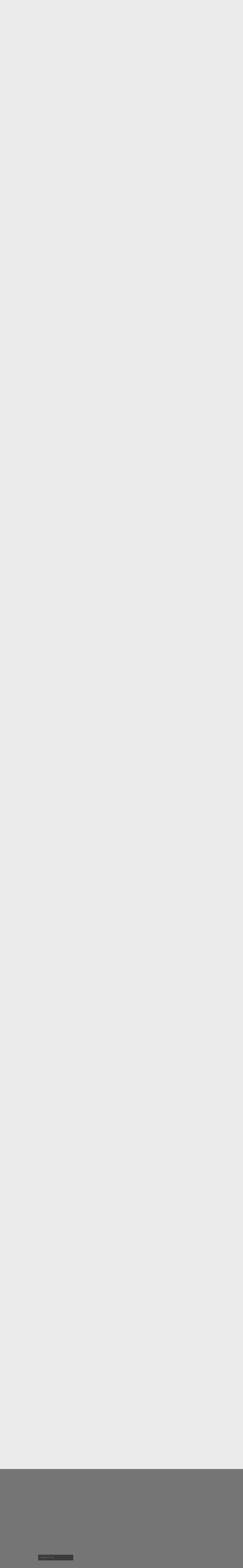

--- FILE ---
content_type: text/html; charset=utf-8
request_url: https://www.mtb-news.de/forum/t/einsteiger-benoetigt-kaufhilfe.577371/page-2
body_size: 44595
content:
<!DOCTYPE html>
<html id="XF" lang="de-DE" dir="LTR"
	data-xf="2.3"
	data-app="public"
	
	
	data-template="thread_view"
	data-container-key="node-173"
	data-content-key="thread-577371"
	data-logged-in="false"
	data-cookie-prefix="forum_"
	data-csrf="1768695971,a02ec48e1f601edf6ecbfbbfa2bb5e3c"
	class="has-no-js template-thread_view"
	>
<head>
	
	
	

	<meta charset="utf-8" />
	<title>Einsteiger benötigt Kaufhilfe | Seite 2 | MTB-News.de | IBC Mountainbike Forum</title>
	<link rel="manifest" href="/forum/webmanifest.php">

	<meta http-equiv="X-UA-Compatible" content="IE=Edge" />
	<meta name="viewport" content="width=device-width, initial-scale=1, viewport-fit=cover">

	
		<meta name="theme-color" content="#ffcc11" />
	

	<meta name="apple-mobile-web-app-title" content="MTB-News.de">
	
		<link rel="apple-touch-icon" href="/forum/data/assets/logo/pwa-icon-192.png">
		

	
		
		<meta name="description" content="Cool - danke für Eure Hilfe!

Jedes mal wenn ich denke, ich habe mich nun so gut wie entschieden, fang ich doch wieder von Vorne an! Mir raucht der..." />
		<meta property="og:description" content="Cool - danke für Eure Hilfe!

Jedes mal wenn ich denke, ich habe mich nun so gut wie entschieden, fang ich doch wieder von Vorne an! Mir raucht der Kopf!:hüpf:

Aber ich lese in den Threads, dass es Euch allen so geht, bei jedem Navi-/ Fahrradcomputer-Kauf..." />
		<meta property="twitter:description" content="Cool - danke für Eure Hilfe!

Jedes mal wenn ich denke, ich habe mich nun so gut wie entschieden, fang ich doch wieder von Vorne an! Mir raucht der Kopf!:hüpf:

Aber ich lese in den Threads, dass..." />
	
	
		<meta property="og:url" content="https://www.mtb-news.de/forum/t/einsteiger-benoetigt-kaufhilfe.577371/" />
	
		<link rel="canonical" href="https://www.mtb-news.de/forum/t/einsteiger-benoetigt-kaufhilfe.577371/page-2" />
	
		<link rel="prev" href="/forum/t/einsteiger-benoetigt-kaufhilfe.577371/" />
	

	
		
	
	
	<meta property="og:site_name" content="MTB-News.de | IBC Mountainbike Forum" />


	
	
		
	
	
	<meta property="og:type" content="website" />


	
	
		
	
	
	
		<meta property="og:title" content="Einsteiger benötigt Kaufhilfe" />
		<meta property="twitter:title" content="Einsteiger benötigt Kaufhilfe" />
	


	
	
	
	

	
	
	
	

	<link rel="stylesheet" href="/forum/css.php?css=public%3Anormalize.css%2Cpublic%3Afa.css%2Cpublic%3Acore.less%2Cpublic%3Aapp.less&amp;s=6&amp;l=3&amp;d=1764597010&amp;k=92f21962e13cd96f9bc46cb9705b7566fbe74c3b" />

	<link rel="stylesheet" href="/forum/css.php?css=public%3Aattachments.less&amp;s=6&amp;l=3&amp;d=1764597010&amp;k=41f0bbe18fbf811f057c488b24b5e188855d5579" />
<link rel="stylesheet" href="/forum/css.php?css=public%3Abb_code.less&amp;s=6&amp;l=3&amp;d=1764597010&amp;k=69eee0c698454daa28ff7db27a23f2fc833d9aee" />
<link rel="stylesheet" href="/forum/css.php?css=public%3Aeditor.less&amp;s=6&amp;l=3&amp;d=1764597010&amp;k=62c5463dac547ae9c48416a0e1459efb454b227f" />
<link rel="stylesheet" href="/forum/css.php?css=public%3Alightbox.less&amp;s=6&amp;l=3&amp;d=1764597010&amp;k=dc86dca6f9a28c36f29b8131ea72cfb412fdd734" />
<link rel="stylesheet" href="/forum/css.php?css=public%3Amessage.less&amp;s=6&amp;l=3&amp;d=1764597010&amp;k=8920f9d3a8259e389600d15736cbd778df66d4ca" />
<link rel="stylesheet" href="/forum/css.php?css=public%3Amtbn.less&amp;s=6&amp;l=3&amp;d=1764597010&amp;k=9a43826db6893ee823bf53214dafe3c8d4d0cb52" />
<link rel="stylesheet" href="/forum/css.php?css=public%3Anotices.less&amp;s=6&amp;l=3&amp;d=1764597010&amp;k=26a94d3dbd9482556b321cc00bf2cacf2b97bca9" />
<link rel="stylesheet" href="/forum/css.php?css=public%3Ashare_controls.less&amp;s=6&amp;l=3&amp;d=1764597010&amp;k=83142b859bd7b804dea72c11b8d12258bf1e3bc6" />
<link rel="stylesheet" href="/forum/css.php?css=public%3Asliderteaser.less&amp;s=6&amp;l=3&amp;d=1764597010&amp;k=103dc0f412928c7af2d4c8092b64a24836fe4674" />
<link rel="stylesheet" href="/forum/css.php?css=public%3Astructured_list.less&amp;s=6&amp;l=3&amp;d=1764597010&amp;k=08bc539d06b61af700f98d3990c8119cf66a2f12" />
<link rel="stylesheet" href="/forum/css.php?css=public%3Aextra.less&amp;s=6&amp;l=3&amp;d=1764597010&amp;k=c966fb61332e6537c8653240af4040f4e795edff" />
<style>

	.block--messages .message.message--promoted-post,
	.block--messages .message.mtbnews-post--highlight {
		margin-top: 6px;
		background-color: hsla(120, 95%, 96%, 1);
		border-top-color: hsla(120, 95%, 82%, 1);
		border-bottom-color: hsla(120, 95%, 72%, 1);
		border-left-color: hsla(120, 95%, 82%, 1);
		border-right-color: hsla(120, 95%, 77%, 1);
	}

	.mtbnews-post--highlight .message-cell.message-cell--user {
		background: inherit;
	}

	.mtbnews-post--highlight .message-userArrow:after {
		border-right-color: hsla(120, 95%, 96%, 1);
	}

	.mtbnews-promoted-post--header {
		padding: 10px 10px 5px 10px;
	}

	.mtbnews-promoted-post--title {
		font-weight: bold;
		color: #059105;
		line-height: 14px;
	}

	.mtbnews-promoted-post--info {
		color: #666;
		line-height: 14px;
		font-size: 80%;
	}

	.mtbnews-promoted-post--details {
		padding: 5px 10px 10px 10px;
	}

	.mtbnews-promoted-post--message {
		font-weight: bold;
		font-size: 115%;
	}

	.mtbnews-promoted-post--how {
		cursor: help;
		text-decoration: underline;
	}

	.mtbnews-promoted-post--how-hidden {
		display: none;
	}

</style>


	
		<script src="/forum/js/xf/preamble.min.js?_v=52674cff"></script>
	

	
	<script src="/forum/js/vendor/vendor-compiled.js?_v=52674cff" defer></script>
	<script src="/forum/js/xf/core-compiled.js?_v=52674cff" defer></script>

	<script>
		XF.ready(() =>
		{
			XF.extendObject(true, XF.config, {
				// 
				dbtechSecurity: {
					excludeVideoCard: true,
					excludeFonts: true
				},
				userId: 0,
				enablePush: true,
				pushAppServerKey: 'BGRUpbvQRVibijetti7eVdKNKv8G3Au2SBjk7oxJTT1T21LqGzbOvR+av1HwQJ34TKCZqFYRsfzYrifJxgFj5dc=',
				url: {
					fullBase: 'https://www.mtb-news.de/forum/',
					basePath: '/forum/',
					css: '/forum/css.php?css=__SENTINEL__&s=6&l=3&d=1764597010',
					js: '/forum/js/__SENTINEL__?_v=52674cff',
					icon: '/forum/data/local/icons/__VARIANT__.svg?v=1764597011#__NAME__',
					iconInline: '/forum/styles/fa/__VARIANT__/__NAME__.svg?v=5.15.3',
					keepAlive: '/forum/login/keep-alive'
				},
				cookie: {
					path: '/',
					domain: 'mtb-news.de',
					prefix: 'forum_',
					secure: true,
					consentMode: 'disabled',
					consented: ["optional","_third_party"]
				},
				cacheKey: 'f3ed7234243583f554e27d349fe769c5',
				csrf: '1768695971,a02ec48e1f601edf6ecbfbbfa2bb5e3c',
				js: {"\/forum\/js\/mtbn\/promote_posts.min.js?_v=52674cff":true,"\/forum\/js\/mtbn\/stuntzi.min.js?_v=52674cff":true,"\/forum\/js\/siropu\/kl\/core.min.js?_v=52674cff":true,"\/forum\/js\/xf\/lightbox-compiled.js?_v=52674cff":true,"\/forum\/js\/xf\/action.min.js?_v=52674cff":true,"\/forum\/js\/xf\/message.min.js?_v=52674cff":true,"\/forum\/js\/xf\/captcha.min.js?_v=52674cff":true,"\/forum\/js\/xf\/editor-compiled.js?_v=52674cff":true,"\/forum\/js\/mtbn\/darfrsh.js?_v=52674cff":true},
				fullJs: false,
				css: {"public:attachments.less":true,"public:bb_code.less":true,"public:editor.less":true,"public:lightbox.less":true,"public:message.less":true,"public:mtbn.less":true,"public:notices.less":true,"public:share_controls.less":true,"public:sliderteaser.less":true,"public:structured_list.less":true,"public:extra.less":true},
				time: {
					now: 1768695971,
					today: 1768690800,
					todayDow: 0,
					tomorrow: 1768777200,
					yesterday: 1768604400,
					week: 1768172400,
					month: 1767222000,
					year: 1767222000
				},
				style: {
					light: '',
					dark: '',
					defaultColorScheme: 'light'
				},
				borderSizeFeature: '3px',
				fontAwesomeWeight: 'r',
				enableRtnProtect: true,
				
				enableFormSubmitSticky: true,
				imageOptimization: '0',
				imageOptimizationQuality: 0.85,
				uploadMaxFilesize: 20971520,
				uploadMaxWidth: 2600,
				uploadMaxHeight: 2600,
				allowedVideoExtensions: ["m4v","mov","mp4","mp4v","mpeg","mpg","ogv","webm"],
				allowedAudioExtensions: ["mp3","opus","ogg","wav"],
				shortcodeToEmoji: true,
				visitorCounts: {
					conversations_unread: '0',
					alerts_unviewed: '0',
					total_unread: '0',
					title_count: true,
					icon_indicator: true
				},
				jsMt: {"xf\/action.js":"e192023f","xf\/embed.js":"d5bf19c8","xf\/form.js":"d5bf19c8","xf\/structure.js":"e192023f","xf\/tooltip.js":"d5bf19c8"},
				jsState: {},
				publicMetadataLogoUrl: '',
				publicPushBadgeUrl: 'https://www.mtb-news.de/forum/styles/default/xenforo/bell.png'
			})

			XF.extendObject(XF.phrases, {
				// 
"svStandardLib_time.day": "{count} day",
"svStandardLib_time.days": "{count} Tage",
"svStandardLib_time.hour": "{count} hour",
"svStandardLib_time.hours": "{count} Stunden",
"svStandardLib_time.minute": "{count} Minuten",
"svStandardLib_time.minutes": "{count} Minuten",
"svStandardLib_time.month": "{count} month",
"svStandardLib_time.months": "{count} Monate",
"svStandardLib_time.second": "{count} second",
"svStandardLib_time.seconds": "{count} Sekunden",
"svStandardLib_time.week": "time.week",
"svStandardLib_time.weeks": "{count} Wochen",
"svStandardLib_time.year": "{count} year",
"svStandardLib_time.years": "{count} Jahre",
				date_x_at_time_y:     "{date} um {time}",
				day_x_at_time_y:      "{day} um {time}",
				yesterday_at_x:       "Gestern um {time}",
				x_minutes_ago:        "Vor {minutes} Minuten",
				one_minute_ago:       "vor 1 Minute",
				a_moment_ago:         "Gerade eben",
				today_at_x:           "Heute um {time}",
				in_a_moment:          "In einem Moment",
				in_a_minute:          "In einer Minute",
				in_x_minutes:         "In {minutes} Minute(n)",
				later_today_at_x:     "heute um {time}",
				tomorrow_at_x:        "Morgen um {time}",
				short_date_x_minutes: "{minutes}m",
				short_date_x_hours:   "{hours}h",
				short_date_x_days:    "{days}d",

				day0: "Sonntag",
				day1: "Montag",
				day2: "Dienstag",
				day3: "Mittwoch",
				day4: "Donnerstag",
				day5: "Freitag",
				day6: "Samstag",

				dayShort0: "So",
				dayShort1: "Mo",
				dayShort2: "Di",
				dayShort3: "Mi",
				dayShort4: "Do",
				dayShort5: "Fr",
				dayShort6: "Sa",

				month0: "Januar",
				month1: "Februar",
				month2: "März",
				month3: "April",
				month4: "Mai",
				month5: "Juni",
				month6: "Juli",
				month7: "August",
				month8: "September",
				month9: "Oktober",
				month10: "November",
				month11: "Dezember",

				active_user_changed_reload_page: "Der aktive Benutzer hat sich geändert. Lade die Seite für die neueste Version neu.",
				server_did_not_respond_in_time_try_again: "Der Server hat nicht rechtzeitig geantwortet. Bitte versuche es erneut.",
				oops_we_ran_into_some_problems: "Oops! Wir sind auf ein Problem gestoßen.",
				oops_we_ran_into_some_problems_more_details_console: "Oops! Wir sind auf ein Problem gestoßen. Bitte versuche es später noch einmal. Weitere Fehlerdetails findest du in der Browserkonsole.",
				file_too_large_to_upload: "Die Datei ist zu groß, um hochgeladen zu werden.",
				uploaded_file_is_too_large_for_server_to_process: "Die hochgeladene Datei ist zu groß, als dass der Server sie verarbeiten könnte.",
				files_being_uploaded_are_you_sure: "Die Dateien werden noch immer hochgeladen. Bist du sicher, dass du dieses Formular abschicken möchtest?",
				attach: "Dateien anhängen",
				rich_text_box: "Rich-Text-Feld",
				close: "Schließen",
				link_copied_to_clipboard: "Link in die Zwischenablage kopiert.",
				text_copied_to_clipboard: "Text wurde in die Zwischenablage kopiert.",
				loading: "Laden…",
				you_have_exceeded_maximum_number_of_selectable_items: "Du hast die maximale Anzahl der auswählbaren Elemente überschritten.",

				processing: "Verarbeitung",
				'processing...': "Verarbeitung…",

				showing_x_of_y_items: "Anzeige von {count} von {total} Element(en)",
				showing_all_items: "Anzeige aller Elemente",
				no_items_to_display: "Keine anzuzeigenden Einträge",

				number_button_up: "Erhöhen",
				number_button_down: "Verringern",

				push_enable_notification_title: "Push-Benachrichtigungen erfolgreich für MTB-News.de | IBC Mountainbike Forum aktiviert",
				push_enable_notification_body: "Danke für das Einschalten der Push-Benachrichtigungen!",

				pull_down_to_refresh: "Nach unten ziehen zum Aktualisieren",
				release_to_refresh: "Loslassen zum Aktualisieren",
				refreshing: "Aktualisieren…"
			})
		})
	</script>

	
	<script src="/forum/js/mtbn/promote_posts.min.js?_v=52674cff" defer></script>
<script src="/forum/js/mtbn/stuntzi.min.js?_v=52674cff" defer></script>
<script src="/forum/js/siropu/kl/core.min.js?_v=52674cff" defer></script>
<script src="/forum/js/xf/lightbox-compiled.js?_v=52674cff" defer></script>
<script src="/forum/js/xf/action.min.js?_v=52674cff" defer></script>
<script src="/forum/js/xf/message.min.js?_v=52674cff" defer></script>
<script src="/forum/js/xf/captcha.min.js?_v=52674cff" defer></script>
<script src="/forum/js/xf/editor-compiled.js?_v=52674cff" defer></script>
<script src="/forum/js/mtbn/darfrsh.js?_v=52674cff" defer></script>



	

	


<link rel="stylesheet" type="text/css" media="screen" href="https://assets.mtb-news.de/header/css/siteheader.css?1765956756" />
<link rel="stylesheet" type="text/css" media="screen" href="https://assets.mtb-news.de/header/css/shared.css?1765956756" />

<link rel="apple-touch-icon" sizes="57x57"   href="https://assets.mtb-news.de/header/favicon/apple-touch-icon-57x57.png?1765956756">
<link rel="apple-touch-icon" sizes="60x60"   href="https://assets.mtb-news.de/header/favicon/apple-touch-icon-60x60.png?1765956756">
<link rel="apple-touch-icon" sizes="72x72"   href="https://assets.mtb-news.de/header/favicon/apple-touch-icon-72x72.png?1765956756">
<link rel="apple-touch-icon" sizes="76x76"   href="https://assets.mtb-news.de/header/favicon/apple-touch-icon-76x76.png?1765956756">
<link rel="apple-touch-icon" sizes="114x114" href="https://assets.mtb-news.de/header/favicon/apple-touch-icon-114x114.png?1765956756">
<link rel="apple-touch-icon" sizes="120x120" href="https://assets.mtb-news.de/header/favicon/apple-touch-icon-120x120.png?1765956756">
<link rel="apple-touch-icon" sizes="144x144" href="https://assets.mtb-news.de/header/favicon/apple-touch-icon-144x144.png?1765956756">
<link rel="apple-touch-icon" sizes="152x152" href="https://assets.mtb-news.de/header/favicon/apple-touch-icon-152x152.png?1765956756">
<link rel="apple-touch-icon" sizes="180x180" href="https://assets.mtb-news.de/header/favicon/apple-touch-icon-180x180.png?1765956756">
<link rel="icon" type="image/png" href="https://assets.mtb-news.de/header/favicon/favicon-196x196.png?1765956756" sizes="196x196">
<link rel="icon" type="image/png" href="https://assets.mtb-news.de/header/favicon/favicon-192x192.png?1765956756" sizes="192x192">
<link rel="icon" type="image/png" href="https://assets.mtb-news.de/header/favicon/favicon-160x160.png?1765956756" sizes="160x160">
<link rel="icon" type="image/png" href="https://assets.mtb-news.de/header/favicon/favicon-96x96.png?1765956756" sizes="96x96">
<link rel="icon" type="image/png" href="https://assets.mtb-news.de/header/favicon/favicon-16x16.png?1765956756" sizes="16x16">
<link rel="icon" type="image/png" href="https://assets.mtb-news.de/header/favicon/favicon-32x32.png?1765956756" sizes="32x32">
<meta name="msapplication-TileColor" content="#ff9900">
<meta name="msapplication-TileImage" content="https://assets.mtb-news.de/header/favicon/mstile-144x144.png?1765956756">
<link rel="mask-icon" href="https://assets.mtb-news.de/header/favicon/mask-icon.svg?1765956756" color="#333333">

<link rel="dns-prefetch" href="//assets.mtb-news.de">
<link rel="dns-prefetch" href="//www.mtb-news.de">
<link rel="dns-prefetch" href="//thumbnails.mtb-news.de">
<link rel="dns-prefetch" href="//bikemarkt.mtb-news.de">
<link rel="dns-prefetch" href="//fotos.mtb-news.de">
<link rel="dns-prefetch" href="//videos.mtb-news.de">

<script defer data-api="https://assets-cdn-a.mtb-news.de/api/unread-messages" data-domain="mtb-news.de" src="https://assets-cdn-a.mtb-news.de/js/app-bundle.js"></script>
<!-- [OT+CP] ==> -->
<script src="https://cdn.cookielaw.org/scripttemplates/otSDKStub.js"
  type="text/javascript"
  charset="UTF-8"
  data-domain-script="20f81c1a-7eae-4a4b-871e-f664099a8cfe" >
</script>

<script type="text/javascript" charset="UTF-8">
!function() {
  var cpBaseUrl = 'https://cp.mtb-news.de';
  var cpPropertyId = '48bff5f7';

  !function(C,o,n,t,P,a,s){C.CPObject=n,C[n]||(C[n]=function(){
    for(var e=arguments.length,i=new Array(e),c=0;c<e;c++)i[c]=arguments[c];const[r,u,l]=i;if(C[n].q||(C[n].q=[]),
    t=Array.prototype.slice.call(arguments,0),!C[n].patched&&("fatal"===r&&u&&(C[n].le=u,
    Array.prototype.forEach.call(C[n].q,(function(e){"error"===e[0]&&"function"==typeof e[1]&&e[1](u)}))),
    "error"===r&&"function"==typeof u&&C[n].le&&u(C[n].le),"extension"===r&&u&&l&&"function"==typeof l.init&&(l.init(),
    l.initialized=!0),"authenticate"===r&&u)){try{
    P=-1===(o.cookie||"").indexOf("_cpauthhint=")&&!(C.localStorage||{})._cpuser&&-1===C.location.href.toLowerCase().indexOf("cpauthenticated")
    }catch(e){P=!1}P&&(a={isLoggedIn:function(){return!1},hasValidSubscription:function(){return!1}},
    "function"==typeof u&&u(null,a),t=["authenticate",null])}C[n].q.push(t)});try{
    ((s=(o.cookie.split("_cpauthhint=")[1]||"").split(";")[0])?Number(s[1]):NaN)>0&&(o.body?o.body.classList.add("cpauthenticated"):o.addEventListener("DOMContentLoaded",(function(){
    o.body.classList.add("cpauthenticated")})))}catch(e){}C[n].l=+new Date,C[n].sv=5}(window,document,"cp");

    cp("extension","onetrust",{version:1,init:function(){function e(){
    const e=document.getElementById("onetrust-consent-sdk");if(!e)return
    ;const r=Array.prototype.find.call(e.children,(function(e){return e.classList.contains("onetrust-pc-dark-filter")}))
    ;r&&(r.classList.remove("ot-hide"),r.removeAttribute("style"),r.style.zIndex="2147483644")}function r(){!function(){
    const r=document.getElementById("onetrust-banner-sdk");if(r){const c=r.getAttribute("style")
    ;r.classList.contains("ot-hide")||c||(r.style.zIndex="2147483645",e())}else{
    if("function"!=typeof window.MutationObserver)return;new MutationObserver((function(r,c){
    Array.prototype.forEach.call(r,(function(r){
    "childList"===r.type&&r.target&&"onetrust-consent-sdk"===r.target.id&&Array.prototype.forEach.call(r.addedNodes,(function(r){
    if("onetrust-banner-sdk"===r.id){const i=r.getAttribute("style")
    ;r.classList.contains("ot-hide")||i||(r.style.zIndex="2147483645",e()),c.disconnect()}}))}))
    })).observe(document.documentElement,{childList:!0,subtree:!0})}}(),function(){
    const e=document.getElementById("__cp_ot_hide_banner");e&&e.parentElement&&e.parentElement.removeChild(e)}()}
    return function(){let e=document.getElementById("__cp_ot_hide_banner");e||(e=document.createElement("style"),
    e.id="__cp_ot_hide_banner",e.appendChild(document.createTextNode("#onetrust-banner-sdk { display: none !important; }")),
    document.head?document.head.appendChild(e):document.body&&document.body.appendChild(e))}(),function(){
    if("function"==typeof window.MutationObserver)new MutationObserver((function(e,r){
    Array.prototype.forEach.call(e,(function(e){
    "childList"===e.type&&e.target&&"onetrust-consent-sdk"===e.target.id&&Array.prototype.forEach.call(e.addedNodes,(function(e){
    e.classList.contains("onetrust-pc-dark-filter")&&(e.classList.add("ot-hide"),r.disconnect())}))}))
    })).observe(document.documentElement,{childList:!0,subtree:!0});else{const e=setInterval((function(){
    const r=document.getElementById("onetrust-consent-sdk");if(!r)return;const c=r.querySelector(".onetrust-pc-dark-filter")
    ;c&&(c.classList.add("ot-hide"),clearInterval(e))}),50)}}(),cp("error",(function(){r()}))}});

  cp('create', cpPropertyId, {
    baseUrl: cpBaseUrl,
    cookieDomain: 'mtb-news.de'
  });

  cp('render', {
    onFullConsent: function() {
      document.querySelector('html').setAttribute('data-mtbn-cp-consent', '1');
      const btLoader = document.createElement("script")
      btLoader.src = "https://btloader.com/tag?o=6326176531349504&upapi=true";
      btLoader.async = true;
      document.head.appendChild(btLoader);
      if (typeof mtbn !== 'undefined' && typeof mtbn.cp !== 'undefined' && typeof mtbn.cp.onFullConsent === 'object') {
          mtbn.cp.onFullConsent.forEach((fn) => { (typeof fn === 'function') && fn() });
      }
    }
  });

  cp('authenticate', function (error, user) {
    if (error) {
      // Error handling depending on use case
      return;
    }
    if (user.isLoggedIn() && user.hasValidSubscription()) {
        document.querySelector('html').setAttribute('data-mtbn-cp-logged-in', '1');
    } else {
      // User has no valid subscription
    }
  });

}()
</script>
<script src="https://cp.mtb-news.de/now.js" async fetchPriority="high" onerror="cp('fatal', arguments)"></script>
<style>
#onetrust-banner-sdk {
  display: none !important;
}
</style>
<!-- <== [OT+CP] --><!-- CPG-> -->    <script>
        var adHandler = adHandler || {cmd: []};
        var btAdUnits = [];

        adHandler.conversionRateFile = "https://assets.mtb-news.de/conversion-rates.json";

        adHandler.cmd.push(function () {
            adHandler.service.request();
            adHandler.service.debugDisable();
        });

        adHandler.cmd.push(function () {
          adHandler.service.getAdUnitsForCurrentMapping().forEach(function (fwAdUnit) {
            btAdUnits.push({
              code: fwAdUnit.settings.container,
              bids: fwAdUnit.settings.bids,
              mediaTypes: fwAdUnit.getMediaTypes(),
            });
          });
        });
    </script><script async src="https://assets.mtb-news.de/js/latest/MTB_Forum_Themen.js?1765956756"></script><!-- <-CPG -->

<link rel="stylesheet" href="https://assets.mtb-news.de/menu/dist/5ed83861/css/style-mtbn.css" />
<script defer src="https://assets.mtb-news.de/menu/dist/5ed83861/js/main.js"></script>
</head>
<body data-template="thread_view">

<div class="mtbnews-forum__centered">
	
	<div class="mtbnews-forum__mobile-top"><div class="mtbnews-forum__mobile-top--inner"><div id="MTB_M_Forum_Themen_Sticky" class=""></div></div></div>
</div>
<nav class="
    nsh-bg-neutral-900 nsh-text-inherit
    [&_a]:nsh-no-underline [&_a]:nsh-transition-colors
" id="page-top">
    <div class="nsh-pt-1 [&&]:nsh-border-b-2 [&&]:nsh-border-brand nsh-text-[13px] max-lg:nsh-hidden" data-test="zdah">
    <div class="nsh-n_general-wrapper  nsh-flex nsh-justify-between">
        <div class="nsh-flex nsh-space-x-3 [&_a]:nsh-text-neutral-200" data-test="nqzv">
            <span class="nsh-text-neutral-400">Unser Netzwerk:</span>
            <a class="nsh-pb-0.5 hover:nsh-text-mtbn [&&]:nsh-border-b-2 [&&]:nsh-border-b-brand-500 nsh-font-semibold" href="https://www.mtb-news.de/">MTB-News</a>
            <a class="nsh-pb-0.5 hover:nsh-text-rrn " href="https://www.rennrad-news.de/">Rennrad-News</a>
            <a class="nsh-pb-0.5 hover:nsh-text-emtbn " href="https://www.emtb-news.de/">eMTB-News</a>
            <a class="nsh-pb-0.5 hover:nsh-text-nrd " href="https://www.nimms-rad.de/">Nimms-Rad</a>
            <a class="nsh-pb-0.5 hover:nsh-text-mtbn" href="https://bikemarkt.mtb-news.de/">Bikemarkt</a>
            <a class="nsh-pb-0.5 hover:nsh-text-mtbn" href="https://www.mtb-news.de/jobs/">Jobs</a>
            <a class="nsh-pb-0.5 hover:nsh-text-mtbn" href="https://www.mtb-news.de/events/">Events</a>
        </div>
        <div class="nsh-flex nsh-space-x-3" data-test="glbk">
                                                <!-- EN -->
                    <a href="https://api.mtb-news.de/language/switch?lang=en&redirect=https://www.mtb-news.de/forum/t/einsteiger-benoetigt-kaufhilfe.577371/page-2" class="nsh-flex nsh-items-center nsh-space-x-1 [&&]:nsh-text-neutral-100 [&&]:hover:nsh-text-brand" title="Display page in english language">
                        <svg class="nsh-h-[10px] nsh-w-auto" width="13" height="10" xmlns="http://www.w3.org/2000/svg" viewBox="0 0 640 480"><path fill="#bd3d44" d="M0 0h640v480H0"/><path stroke="#fff" stroke-width="37" d="M0 55.3h640M0 129h640M0 203h640M0 277h640M0 351h640M0 425h640"/><path fill="#192f5d" d="M0 0h364.8v258.5H0"/><marker id="a" markerHeight="30" markerWidth="30"><path fill="#fff" d="m14 0 9 27L0 10h28L5 27z"/></marker><path fill="none" marker-mid="url(#a)" d="m0 0 16 11h61 61 61 61 60L47 37h61 61 60 61L16 63h61 61 61 61 60L47 89h61 61 60 61L16 115h61 61 61 61 60L47 141h61 61 60 61L16 166h61 61 61 61 60L47 192h61 61 60 61L16 218h61 61 61 61 60z"/></svg>
                        <span>EN</span>
                    </a>
                                                    <span class="nsh-text-neutral-600">|</span>
                                                            <a class="[&&]:nsh-text-neutral-200 [&&]:hover:nsh-text-lime-500" href="/forum/login/" data-test="jqls">Anmelden</a>
                                    </div>
    </div>
</div>
    <div class="nsh-n_general-wrapper         nsh-py-3 nsh-text-[15px] nsh-flex lg:nsh-justify-between
        nsh-h-[72px] lg:nsh-h-[79px]"
        x-data="{ searchFieldVisible: false, openSubmenuId: null }"
        data-test="xgcn">
        <div class="nsh-grow nsh-flex nsh-justify-between nsh-items-center">
            <div class="nsh-relative nsh-basis-8"
                                x-data="{ menuVisible: false }">
                <button
                    class="nsh-relative nsh-group [&&]:nsh-px-1.5 [&&]:nsh-py-1 [&&]:nsh-bg-neutral-700 [&&]:nsh-rounded nsh-transition-colors nsh-duration-300 [&&]:nsh-text-neutral-200 [&&]:hover:nsh-bg-brand [&&]:hover:nsh-text-neutral-800"
                    :class="menuVisible && '!nsh-bg-brand [&&]:nsh-text-neutral-800'"
                    x-on:click="menuVisible = !menuVisible"
                    type="button"
                    title="Navigationsmenü öffnen"
                    >
                    <svg class="nsh-w-7 nsh-h-7"
                    :class="menuVisible && '[&&]:nsh-rotate-180 nsh-duration-300'"
                    xmlns="http://www.w3.org/2000/svg" viewBox="0 0 24 24" fill="currentColor">
                        <path fill-rule="evenodd" d="M3 6.75A.75.75 0 0 1 3.75 6h16.5a.75.75 0 0 1 0 1.5H3.75A.75.75 0 0 1 3 6.75ZM3 12a.75.75 0 0 1 .75-.75h16.5a.75.75 0 0 1 0 1.5H3.75A.75.75 0 0 1 3 12Zm0 5.25a.75.75 0 0 1 .75-.75h16.5a.75.75 0 0 1 0 1.5H3.75a.75.75 0 0 1-.75-.75Z" clip-rule="evenodd" />
                    </svg>
                    <span
                        class="nsh-absolute -nsh-bottom-[15px] nsh-left-3 nsh-w-0 nsh-h-0 nsh-border-8 nsh-border-solid nsh-border-transparent nsh-border-t-brand"
                        x-cloak
                        x-show="menuVisible"></span>
                </button>
                                <div class="
                    nsh-absolute nsh-z-[101]                     nsh-top-12 -nsh-left-4 nsh-right-0 nsh-w-dvw
                    nsh-px-5 nsh-py-4 nsh-bg-neutral-900
                    nsh-shadow-lg
                    max-md:nsh-border-b-8 max-md:nsh-border-neutral-900
                    lg:nsh-top-12 lg:nsh-left-0 lg:nsh-w-[350px] lg:nsh-px-6 lg:nsh-py-6
                    "
                    x-cloak
                    x-show="menuVisible"
                    x-on:click.outside="menuVisible = false"
                    data-test="izxw">
                                                                                                    <div class=" nsh-flex nsh-flex-wrap nsh-justify-center nsh-gap-x-4" data-test="lsap">
            <a class="!nsh-text-brand hover:!nsh-text-brand-100 hover:!nsh-underline hover:!nsh-decoration-brand-700"
           href="https://www.mtb-news.de/news/">News</a>
            <a class="!nsh-text-brand hover:!nsh-text-brand-100 hover:!nsh-underline hover:!nsh-decoration-brand-700"
           href="https://www.mtb-news.de/forum/">Forum</a>
            <a class="!nsh-text-brand hover:!nsh-text-brand-100 hover:!nsh-underline hover:!nsh-decoration-brand-700"
           href="https://fotos.mtb-news.de/">Fotos</a>
            <a class="!nsh-text-brand hover:!nsh-text-brand-100 hover:!nsh-underline hover:!nsh-decoration-brand-700"
           href="https://bikemarkt.mtb-news.de">Bikemarkt</a>
            <a class="!nsh-text-brand hover:!nsh-text-brand-100 hover:!nsh-underline hover:!nsh-decoration-brand-700"
           href="https://www.mtb-news.de/jobs/">Jobs</a>
            <a class="!nsh-text-brand hover:!nsh-text-brand-100 hover:!nsh-underline hover:!nsh-decoration-brand-700"
           href="https://dailydeals.mtb-news.de">Daily Deals</a>
            <a class="!nsh-text-brand hover:!nsh-text-brand-100 hover:!nsh-underline hover:!nsh-decoration-brand-700"
           href="https://winterpokal.mtb-news.de">Winterpokal</a>
            <a class="!nsh-text-brand hover:!nsh-text-brand-100 hover:!nsh-underline hover:!nsh-decoration-brand-700"
           href="https://videos.mtb-news.de">Videos</a>
    </div>
                                                            <ul class="
    [&&]:nsh-px-0 [&&]:nsh-pb-0 [&&]:nsh-pt-3
    [&&]:nsh-mx-0 [&&]:nsh-mb-0 [&&]:nsh-mt-3
    [&&]:nsh-border-t [&&]:nsh-border-stone-500
    [&&]:nsh-space-y-2
" data-test="jfnz">
            <li x-data="{ submenuVisible: true }">
            <span class="nsh-flex nsh-justify-between nsh-space-x-4">
                                                <a
                    class="nsh-grow [&&]:hover:nsh-text-brand
                        [&&]:nsh-text-neutral-50                                            "
                    href="/forum/">
                    Foren                </a>
                                                    <button type="button"
                        class="
                            [&&]:nsh-p-0 [&&]:nsh-bg-transparent [&&]:nsh-border-none [&&]:hover:nsh-border-none
                            nsh-px-2 nsh-border-l nsh-border-stone-500 hover:nsh-text-brand
                            [&&]:nsh-text-neutral-200                        "
                        x-on:click="submenuVisible = !submenuVisible">
                        <svg xmlns="http://www.w3.org/2000/svg" viewBox="0 0 20 20" fill="currentColor"
                            class="nsh-w-5 nsh-h-5 nsh-transition-transform"
                            :class="submenuVisible && 'nsh-rotate-180'"
                        >
                            <path fill-rule="evenodd" d="M9.47 15.28a.75.75 0 0 0 1.06 0l4.25-4.25a.75.75 0 1 0-1.06-1.06L10 13.69 6.28 9.97a.75.75 0 0 0-1.06 1.06l4.25 4.25ZM5.22 6.03l4.25 4.25a.75.75 0 0 0 1.06 0l4.25-4.25a.75.75 0 0 0-1.06-1.06L10 8.69 6.28 4.97a.75.75 0 0 0-1.06 1.06Z" clip-rule="evenodd" />
                        </svg>
                    </button>
                            </span>
                            <ul x-show="submenuVisible" class="
                    [&&]:nsh-mx-0 [&&]:nsh-mt-2 [&&]:nsh-mb-4
                    [&&]:nsh-pl-3
                    nsh-border-l nsh-border-l-stone-500" data-test="psca">
                                            <li class="nsh-pt-0.5 nsh-pb-2 last:nsh-pb-0 ">
                                                        <a
                                class="
                                    nsh-block nsh-mr-8 nsh-text-[95%] [&&]:hover:nsh-text-brand-400
                                    [&&]:nsh-text-stone-200                                                                    "
                                href="/forum/whats-new/posts/"
                            >
                                Neue Beiträge                            </a>
                                                    </li>
                                            <li class="nsh-pt-0.5 nsh-pb-2 last:nsh-pb-0 ">
                                                        <a
                                class="
                                    nsh-block nsh-mr-8 nsh-text-[95%] [&&]:hover:nsh-text-brand-400
                                    [&&]:nsh-text-stone-200                                                                    "
                                href="/forum/search/?type=post"
                            >
                                Foren durchsuchen                            </a>
                                                    </li>
                                    </ul>
                    </li>
            <li x-data="{ submenuVisible: false }">
            <span class="nsh-flex nsh-justify-between nsh-space-x-4">
                                                <a
                    class="nsh-grow [&&]:hover:nsh-text-brand
                        [&&]:nsh-text-neutral-50                                            "
                    href="/forum/whats-new/">
                    Aktuelles                </a>
                                                    <button type="button"
                        class="
                            [&&]:nsh-p-0 [&&]:nsh-bg-transparent [&&]:nsh-border-none [&&]:hover:nsh-border-none
                            nsh-px-2 nsh-border-l nsh-border-stone-500 hover:nsh-text-brand
                            [&&]:nsh-text-neutral-200                        "
                        x-on:click="submenuVisible = !submenuVisible">
                        <svg xmlns="http://www.w3.org/2000/svg" viewBox="0 0 20 20" fill="currentColor"
                            class="nsh-w-5 nsh-h-5 nsh-transition-transform"
                            :class="submenuVisible && 'nsh-rotate-180'"
                        >
                            <path fill-rule="evenodd" d="M9.47 15.28a.75.75 0 0 0 1.06 0l4.25-4.25a.75.75 0 1 0-1.06-1.06L10 13.69 6.28 9.97a.75.75 0 0 0-1.06 1.06l4.25 4.25ZM5.22 6.03l4.25 4.25a.75.75 0 0 0 1.06 0l4.25-4.25a.75.75 0 0 0-1.06-1.06L10 8.69 6.28 4.97a.75.75 0 0 0-1.06 1.06Z" clip-rule="evenodd" />
                        </svg>
                    </button>
                            </span>
                            <ul x-show="submenuVisible" class="
                    [&&]:nsh-mx-0 [&&]:nsh-mt-2 [&&]:nsh-mb-4
                    [&&]:nsh-pl-3
                    nsh-border-l nsh-border-l-stone-500" data-test="psca">
                                            <li class="nsh-pt-0.5 nsh-pb-2 last:nsh-pb-0 ">
                                                        <a
                                class="
                                    nsh-block nsh-mr-8 nsh-text-[95%] [&&]:hover:nsh-text-brand-400
                                    [&&]:nsh-text-stone-200                                                                    "
                                href="/forum/featured/"
                            >
                                Empfohlene Inhalte                            </a>
                                                    </li>
                                            <li class="nsh-pt-0.5 nsh-pb-2 last:nsh-pb-0 ">
                                                        <a
                                class="
                                    nsh-block nsh-mr-8 nsh-text-[95%] [&&]:hover:nsh-text-brand-400
                                    [&&]:nsh-text-stone-200                                                                    "
                                href="/forum/whats-new/posts/"
                            >
                                Neue Beiträge                            </a>
                                                    </li>
                                            <li class="nsh-pt-0.5 nsh-pb-2 last:nsh-pb-0 ">
                                                        <a
                                class="
                                    nsh-block nsh-mr-8 nsh-text-[95%] [&&]:hover:nsh-text-brand-400
                                    [&&]:nsh-text-stone-200                                                                    "
                                href="/forum/whats-new/profile-posts/"
                            >
                                Profilnachrichten                            </a>
                                                    </li>
                                            <li class="nsh-pt-0.5 nsh-pb-2 last:nsh-pb-0 ">
                                                        <a
                                class="
                                    nsh-block nsh-mr-8 nsh-text-[95%] [&&]:hover:nsh-text-brand-400
                                    [&&]:nsh-text-stone-200                                                                    "
                                href="/forum/whats-new/latest-activity"
                            >
                                Neueste Aktivitäten                            </a>
                                                    </li>
                                    </ul>
                    </li>
            <li x-data="{ submenuVisible: false }">
            <span class="nsh-flex nsh-justify-between nsh-space-x-4">
                                                <a
                    class="nsh-grow [&&]:hover:nsh-text-brand
                        [&&]:nsh-text-neutral-50                                            "
                    href="/forum/members/">
                    Mitglieder                </a>
                                                    <button type="button"
                        class="
                            [&&]:nsh-p-0 [&&]:nsh-bg-transparent [&&]:nsh-border-none [&&]:hover:nsh-border-none
                            nsh-px-2 nsh-border-l nsh-border-stone-500 hover:nsh-text-brand
                            [&&]:nsh-text-neutral-200                        "
                        x-on:click="submenuVisible = !submenuVisible">
                        <svg xmlns="http://www.w3.org/2000/svg" viewBox="0 0 20 20" fill="currentColor"
                            class="nsh-w-5 nsh-h-5 nsh-transition-transform"
                            :class="submenuVisible && 'nsh-rotate-180'"
                        >
                            <path fill-rule="evenodd" d="M9.47 15.28a.75.75 0 0 0 1.06 0l4.25-4.25a.75.75 0 1 0-1.06-1.06L10 13.69 6.28 9.97a.75.75 0 0 0-1.06 1.06l4.25 4.25ZM5.22 6.03l4.25 4.25a.75.75 0 0 0 1.06 0l4.25-4.25a.75.75 0 0 0-1.06-1.06L10 8.69 6.28 4.97a.75.75 0 0 0-1.06 1.06Z" clip-rule="evenodd" />
                        </svg>
                    </button>
                            </span>
                            <ul x-show="submenuVisible" class="
                    [&&]:nsh-mx-0 [&&]:nsh-mt-2 [&&]:nsh-mb-4
                    [&&]:nsh-pl-3
                    nsh-border-l nsh-border-l-stone-500" data-test="psca">
                                            <li class="nsh-pt-0.5 nsh-pb-2 last:nsh-pb-0 ">
                                                        <a
                                class="
                                    nsh-block nsh-mr-8 nsh-text-[95%] [&&]:hover:nsh-text-brand-400
                                    [&&]:nsh-text-stone-200                                                                    "
                                href="/forum/online/"
                            >
                                Zurzeit aktive Besucher                            </a>
                                                    </li>
                                            <li class="nsh-pt-0.5 nsh-pb-2 last:nsh-pb-0 ">
                                                        <a
                                class="
                                    nsh-block nsh-mr-8 nsh-text-[95%] [&&]:hover:nsh-text-brand-400
                                    [&&]:nsh-text-stone-200                                                                    "
                                href="/forum/whats-new/profile-posts/"
                            >
                                Profilnachrichten                            </a>
                                                    </li>
                                            <li class="nsh-pt-0.5 nsh-pb-2 last:nsh-pb-0 ">
                                                        <a
                                class="
                                    nsh-block nsh-mr-8 nsh-text-[95%] [&&]:hover:nsh-text-brand-400
                                    [&&]:nsh-text-stone-200                                                                    "
                                href="/forum/search/?type=profile_post"
                            >
                                Profilnachrichten suchen                            </a>
                                                    </li>
                                    </ul>
                    </li>
            <li x-data="{ submenuVisible: true }">
            <span class="nsh-flex nsh-justify-between nsh-space-x-4">
                                                    <button
                        class="
                            [&&]:nsh-px-0 [&&]:nsh-py-0
                            [&&]:nsh-border-none [&&]:hover:nsh-border-none
                            [&&]:nsh-inline [&&]:nsh-bg-transparent
                            [&&]:nsh-normal-case [&&]:nsh-font-normal [&&]:nsh-text-[15px]
                        nsh-text-neutral-200 hover:nsh-text-brand"
                        x-on:click="submenuVisible = !submenuVisible">Beliebt</button>
                                                    <button type="button"
                        class="
                            [&&]:nsh-p-0 [&&]:nsh-bg-transparent [&&]:nsh-border-none [&&]:hover:nsh-border-none
                            nsh-px-2 nsh-border-l nsh-border-stone-500 hover:nsh-text-brand
                            [&&]:nsh-text-neutral-200                        "
                        x-on:click="submenuVisible = !submenuVisible">
                        <svg xmlns="http://www.w3.org/2000/svg" viewBox="0 0 20 20" fill="currentColor"
                            class="nsh-w-5 nsh-h-5 nsh-transition-transform"
                            :class="submenuVisible && 'nsh-rotate-180'"
                        >
                            <path fill-rule="evenodd" d="M9.47 15.28a.75.75 0 0 0 1.06 0l4.25-4.25a.75.75 0 1 0-1.06-1.06L10 13.69 6.28 9.97a.75.75 0 0 0-1.06 1.06l4.25 4.25ZM5.22 6.03l4.25 4.25a.75.75 0 0 0 1.06 0l4.25-4.25a.75.75 0 0 0-1.06-1.06L10 8.69 6.28 4.97a.75.75 0 0 0-1.06 1.06Z" clip-rule="evenodd" />
                        </svg>
                    </button>
                            </span>
                            <ul x-show="submenuVisible" class="
                    [&&]:nsh-mx-0 [&&]:nsh-mt-2 [&&]:nsh-mb-4
                    [&&]:nsh-pl-3
                    nsh-border-l nsh-border-l-stone-500" data-test="psca">
                                            <li class="nsh-pt-0.5 nsh-pb-2 last:nsh-pb-0 ">
                                                        <a
                                class="
                                    nsh-block nsh-mr-8 nsh-text-[95%] [&&]:hover:nsh-text-brand-400
                                    [&&]:nsh-text-stone-200                                                                    "
                                href="/forum/login/"
                            >
                                Anmelden                            </a>
                                                    </li>
                                            <li class="nsh-pt-0.5 nsh-pb-2 last:nsh-pb-0 ">
                                                        <a
                                class="
                                    nsh-block nsh-mr-8 nsh-text-[95%] [&&]:hover:nsh-text-brand-400
                                    [&&]:nsh-text-stone-200                                                                    "
                                href="/forum/login/register"
                            >
                                Registrieren                            </a>
                                                    </li>
                                    </ul>
                    </li>
    </ul>
                                                            <div class="[&&]:nsh-border-t [&&]:nsh-border-stone-500 [&&]:nsh-pt-3 [&&]:nsh-mt-3">
    <div class="nsh-text-center nsh-text-xs nsh-text-neutral-400">Unser Netzwerk</div>
    <div class="nsh-mt-1.5 nsh-grid nsh-grid-cols-2 nsh-gap-1 md:nsh-grid-cols-4 lg:nsh-grid-cols-2">
                    <div class="nsh-text-center">
                <a class="nsh-inline-block nsh-px-2 nsh-py-1 nsh-opacity-90 nsh-transition-opacity hover:nsh-opacity-100" href="https://www.mtb-news.de" title="Besuche MTB-News.de">
                    <img
                        class="nsh-object-contain nsh-object-center nsh-w-auto !nsh-h-8"
                        src="https://assets.mtb-news.de/menu/dist/5ed83861/img/sitelogos/mtbnews-logo-white-stacked.png"
                        srcset="
                            https://assets.mtb-news.de/menu/dist/5ed83861/img/sitelogos/mtbnews-logo-white-stacked.png,
                            https://assets.mtb-news.de/menu/dist/5ed83861/img/sitelogos/mtbnews-logo-white-stacked@2x.png 1.5x
                        "
                        alt="MTB-News.de Logo">
                </a>
            </div>
                    <div class="nsh-text-center">
                <a class="nsh-inline-block nsh-px-2 nsh-py-1 nsh-opacity-90 nsh-transition-opacity hover:nsh-opacity-100" href="https://www.rennrad-news.de" title="Besuche Rennrad-News.de">
                    <img
                        class="nsh-object-contain nsh-object-center nsh-w-auto !nsh-h-8"
                        src="https://assets.mtb-news.de/menu/dist/5ed83861/img/sitelogos/rennradnews-logo-white-stacked.png"
                        srcset="
                            https://assets.mtb-news.de/menu/dist/5ed83861/img/sitelogos/rennradnews-logo-white-stacked.png,
                            https://assets.mtb-news.de/menu/dist/5ed83861/img/sitelogos/rennradnews-logo-white-stacked@2x.png 1.5x
                        "
                        alt="Rennrad-News.de Logo">
                </a>
            </div>
                    <div class="nsh-text-center">
                <a class="nsh-inline-block nsh-px-2 nsh-py-1 nsh-opacity-90 nsh-transition-opacity hover:nsh-opacity-100" href="https://www.emtb-news.de" title="Besuche eMTB-News.de">
                    <img
                        class="nsh-object-contain nsh-object-center nsh-w-auto !nsh-h-8"
                        src="https://assets.mtb-news.de/menu/dist/5ed83861/img/sitelogos/emtbnews-logo-white-stacked.png"
                        srcset="
                            https://assets.mtb-news.de/menu/dist/5ed83861/img/sitelogos/emtbnews-logo-white-stacked.png,
                            https://assets.mtb-news.de/menu/dist/5ed83861/img/sitelogos/emtbnews-logo-white-stacked@2x.png 1.5x
                        "
                        alt="eMTB-News.de Logo">
                </a>
            </div>
                    <div class="nsh-text-center">
                <a class="nsh-inline-block nsh-px-2 nsh-py-1 nsh-opacity-90 nsh-transition-opacity hover:nsh-opacity-100" href="https://www.nimms-rad.de" title="Besuche Nimms-Rad.de">
                    <img
                        class="nsh-object-contain nsh-object-center nsh-w-auto !nsh-h-8"
                        src="https://assets.mtb-news.de/menu/dist/5ed83861/img/sitelogos/nimmsrad-logo-white-stacked.png"
                        srcset="
                            https://assets.mtb-news.de/menu/dist/5ed83861/img/sitelogos/nimmsrad-logo-white-stacked.png,
                            https://assets.mtb-news.de/menu/dist/5ed83861/img/sitelogos/nimmsrad-logo-white-stacked@2x.png 1.5x
                        "
                        alt="Nimms-Rad.de Logo">
                </a>
            </div>
                    <div class="nsh-text-center">
                <a class="nsh-inline-block nsh-px-2 nsh-py-1 nsh-opacity-90 nsh-transition-opacity hover:nsh-opacity-100" href="https://bikemarkt.mtb-news.de/" title="Besuche MTB-News.de Bikemarkt">
                    <img
                        class="nsh-object-contain nsh-object-center nsh-w-auto !nsh-h-8"
                        src="https://assets.mtb-news.de/menu/dist/5ed83861/img/sitelogos/bikemarkt-logo-white-stacked.png"
                        srcset="
                            https://assets.mtb-news.de/menu/dist/5ed83861/img/sitelogos/bikemarkt-logo-white-stacked.png,
                            https://assets.mtb-news.de/menu/dist/5ed83861/img/sitelogos/bikemarkt-logo-white-stacked@2x.png 1.5x
                        "
                        alt="MTB-News.de Bikemarkt Logo">
                </a>
            </div>
                    <div class="nsh-text-center">
                <a class="nsh-inline-block nsh-px-2 nsh-py-1 nsh-opacity-90 nsh-transition-opacity hover:nsh-opacity-100" href="https://www.mtb-news.de/jobs/" title="Besuche MTB-News.de Jobs">
                    <img
                        class="nsh-object-contain nsh-object-center nsh-w-auto !nsh-h-8"
                        src="https://assets.mtb-news.de/menu/dist/5ed83861/img/sitelogos/jobs-logo-white.png"
                        srcset="
                            https://assets.mtb-news.de/menu/dist/5ed83861/img/sitelogos/jobs-logo-white.png,
                            https://assets.mtb-news.de/menu/dist/5ed83861/img/sitelogos/jobs-logo-white@2x.png 1.5x
                        "
                        alt="MTB-News.de Jobs Logo">
                </a>
            </div>
                    <div class="nsh-text-center">
                <a class="nsh-inline-block nsh-px-2 nsh-py-1 nsh-opacity-90 nsh-transition-opacity hover:nsh-opacity-100" href="https://www.mtb-news.de/events/" title="Besuche MTB-News.de Events">
                    <img
                        class="nsh-object-contain nsh-object-center nsh-w-auto !nsh-h-8"
                        src="https://assets.mtb-news.de/menu/dist/5ed83861/img/sitelogos/events-logo-white.png"
                        srcset="
                            https://assets.mtb-news.de/menu/dist/5ed83861/img/sitelogos/events-logo-white.png,
                            https://assets.mtb-news.de/menu/dist/5ed83861/img/sitelogos/events-logo-white@2x.png 1.5x
                        "
                        alt="MTB-News.de Events Logo">
                </a>
            </div>
            </div>
</div>
<div class="lg:nsh-hidden [&&]:nsh-border-t [&&]:nsh-border-stone-500 [&&]:nsh-pt-3 [&&]:nsh-mt-3">
    <div class="nsh-flex nsh-justify-center nsh-items-center nsh-space-x-3" data-test="">
                            <!-- EN -->
                <a href="https://api.mtb-news.de/language/switch?lang=en&redirect=https://www.mtb-news.de/forum/t/einsteiger-benoetigt-kaufhilfe.577371/page-2" class="nsh-flex nsh-items-center nsh-space-x-1 [&&]:nsh-text-neutral-100 [&&]:hover:nsh-text-brand" title="Display page in english language">
                    <svg class="nsh-h-[10px] nsh-w-auto" width="13" height="10" xmlns="http://www.w3.org/2000/svg" viewBox="0 0 640 480"><path fill="#bd3d44" d="M0 0h640v480H0"/><path stroke="#fff" stroke-width="37" d="M0 55.3h640M0 129h640M0 203h640M0 277h640M0 351h640M0 425h640"/><path fill="#192f5d" d="M0 0h364.8v258.5H0"/><marker id="a" markerHeight="30" markerWidth="30"><path fill="#fff" d="m14 0 9 27L0 10h28L5 27z"/></marker><path fill="none" marker-mid="url(#a)" d="m0 0 16 11h61 61 61 61 60L47 37h61 61 60 61L16 63h61 61 61 61 60L47 89h61 61 60 61L16 115h61 61 61 61 60L47 141h61 61 60 61L16 166h61 61 61 61 60L47 192h61 61 60 61L16 218h61 61 61 61 60z"/></svg>
                    <span>EN</span>
                </a>
                </div>
</div>
                                                            <ul class="
                        [&&]:nsh-px-0 [&&]:nsh-pb-0 [&&]:nsh-pt-3
                        [&&]:nsh-mx-0 [&&]:nsh-mb-0 [&&]:nsh-mt-3
                        nsh-border-t nsh-border-stone-500
                        nsh-grid nsh-grid-cols-2 nsh-gap-1.5
                    ">
                                                    <li>
                                <a class="[&&]:nsh-text-brand [&&]:hover:nsh-text-brand-100" href="https://newsletter.mtb-news.de/manage/">
                                    Newsletter                                </a>
                            </li>
                                                    <li>
                                <a class="[&&]:nsh-text-brand [&&]:hover:nsh-text-brand-100" href="https://www.mtb-news.de/news/category/podcast/">
                                    Podcasts                                </a>
                            </li>
                                                    <li>
                                <a class="[&&]:nsh-text-brand [&&]:hover:nsh-text-brand-100" href="https://shop.mtb-news.de">
                                    Shop                                </a>
                            </li>
                                                    <li>
                                <a class="[&&]:nsh-text-brand [&&]:hover:nsh-text-brand-100" href="https://www.mtb-news.de/abonnieren/">
                                    Abonnieren&hellip;                                </a>
                            </li>
                                                    <li>
                                <a class="[&&]:nsh-text-brand [&&]:hover:nsh-text-brand-100" href="https://www.mtb-news.de/team/">
                                    Team                                </a>
                            </li>
                                                    <li>
                                <a class="[&&]:nsh-text-brand [&&]:hover:nsh-text-brand-100" href="https://www.mtb-news.de/mediakit/">
                                    Werben                                </a>
                            </li>
                                            </ul>
                                                            <ul class="
                        [&&]:nsh-px-0 [&&]:nsh-pb-0 [&&]:nsh-pt-3
                        [&&]:nsh-mx-0 [&&]:nsh-mb-0 [&&]:nsh-mt-3
                        nsh-border-t nsh-border-stone-500
                        nsh-grid nsh-grid-cols-2 nsh-gap-1.5
                    ">
                                                    <li>
                                <a class="[&&]:nsh-text-neutral-100 [&&]:hover:nsh-text-brand" href="https://fotos.mtb-news.de">
                                    Fotos                                </a>
                            </li>
                                                    <li>
                                <a class="[&&]:nsh-text-neutral-100 [&&]:hover:nsh-text-brand" href="https://videos.mtb-news.de">
                                    Videos                                </a>
                            </li>
                                                    <li>
                                <a class="[&&]:nsh-text-neutral-100 [&&]:hover:nsh-text-brand" href="https://geometrics.mtb-news.de">
                                    Geometrics                                </a>
                            </li>
                                                    <li>
                                <a class="[&&]:nsh-text-neutral-100 [&&]:hover:nsh-text-brand" href="https://gewichte.mtb-news.de">
                                    Gewichte                                </a>
                            </li>
                                                    <li>
                                <a class="[&&]:nsh-text-neutral-100 [&&]:hover:nsh-text-brand" href="https://www.mtb-news.de/events/">
                                    Events                                </a>
                            </li>
                                                    <li>
                                <a class="[&&]:nsh-text-neutral-100 [&&]:hover:nsh-text-brand" href="https://trainingsverwaltung.mtb-news.de">
                                    Trainingsverwaltung                                </a>
                            </li>
                                                    <li>
                                <a class="[&&]:nsh-text-neutral-100 [&&]:hover:nsh-text-brand" href="https://winterpokal.mtb-news.de">
                                    Winterpokal                                </a>
                            </li>
                                            </ul>
                    
                                        <ul class="
    [&&]:nsh-px-0 [&&]:nsh-pb-0 [&&]:nsh-pt-3
    [&&]:nsh-mx-0 [&&]:nsh-mb-0 [&&]:nsh-mt-3
    [&&]:nsh-border-t [&&]:nsh-border-stone-500
    nsh-grid nsh-grid-cols-4 nsh-gap-1
">
            <li class="nsh-text-center">
            <a class="nsh-inline-block nsh-p-2 nsh-rounded hover:nsh-bg-stone-600"
               href="https://www.youtube.com/user/mtbnewsde"
               target="_blank"
               title="MTB-News bei YouTube"
                           >
                <img
                    class="!nsh-h-6 nsh-w-auto"
                    src="https://assets.mtb-news.de/menu/dist/5ed83861/img/socialmedia/youtube-white.png"
                    srcset="
                        https://assets.mtb-news.de/menu/dist/5ed83861/img/socialmedia/youtube-white.png,
                        https://assets.mtb-news.de/menu/dist/5ed83861/img/socialmedia/youtube-white@2x.png 1.5x
                    "
                    alt="MTB-News bei YouTube Logo">
            </a>
        </li>
            <li class="nsh-text-center">
            <a class="nsh-inline-block nsh-p-2 nsh-rounded hover:nsh-bg-stone-600"
               href="https://instagram.com/mtbnews/"
               target="_blank"
               title="MTB-News bei Instagram"
                           >
                <img
                    class="!nsh-h-6 nsh-w-auto"
                    src="https://assets.mtb-news.de/menu/dist/5ed83861/img/socialmedia/instagram-white.png"
                    srcset="
                        https://assets.mtb-news.de/menu/dist/5ed83861/img/socialmedia/instagram-white.png,
                        https://assets.mtb-news.de/menu/dist/5ed83861/img/socialmedia/instagram-white@2x.png 1.5x
                    "
                    alt="MTB-News bei Instagram Logo">
            </a>
        </li>
            <li class="nsh-text-center">
            <a class="nsh-inline-block nsh-p-2 nsh-rounded hover:nsh-bg-stone-600"
               href="https://www.facebook.com/mtbnews/"
               target="_blank"
               title="MTB-News bei Facebook"
                           >
                <img
                    class="!nsh-h-6 nsh-w-auto"
                    src="https://assets.mtb-news.de/menu/dist/5ed83861/img/socialmedia/facebook-white.png"
                    srcset="
                        https://assets.mtb-news.de/menu/dist/5ed83861/img/socialmedia/facebook-white.png,
                        https://assets.mtb-news.de/menu/dist/5ed83861/img/socialmedia/facebook-white@2x.png 1.5x
                    "
                    alt="MTB-News bei Facebook Logo">
            </a>
        </li>
            <li class="nsh-text-center">
            <a class="nsh-inline-block nsh-p-2 nsh-rounded hover:nsh-bg-stone-600"
               href="https://mastodon.social/@mtbnews"
               target="_blank"
               title="MTB News im Fediverse bei Mastodon"
               rel="me"            >
                <img
                    class="!nsh-h-6 nsh-w-auto"
                    src="https://assets.mtb-news.de/menu/dist/5ed83861/img/socialmedia/mastodon-white.png"
                    srcset="
                        https://assets.mtb-news.de/menu/dist/5ed83861/img/socialmedia/mastodon-white.png,
                        https://assets.mtb-news.de/menu/dist/5ed83861/img/socialmedia/mastodon-white@2x.png 1.5x
                    "
                    alt="MTB News im Fediverse bei Mastodon Logo">
            </a>
        </li>
            <li class="nsh-text-center">
            <a class="nsh-inline-block nsh-p-2 nsh-rounded hover:nsh-bg-stone-600"
               href="https://twitter.com/mtbnews"
               target="_blank"
               title="MTB-News bei X / Twitter"
                           >
                <img
                    class="!nsh-h-6 nsh-w-auto"
                    src="https://assets.mtb-news.de/menu/dist/5ed83861/img/socialmedia/x-white.png"
                    srcset="
                        https://assets.mtb-news.de/menu/dist/5ed83861/img/socialmedia/x-white.png,
                        https://assets.mtb-news.de/menu/dist/5ed83861/img/socialmedia/x-white@2x.png 1.5x
                    "
                    alt="MTB-News bei X / Twitter Logo">
            </a>
        </li>
            <li class="nsh-text-center">
            <a class="nsh-inline-block nsh-p-2 nsh-rounded hover:nsh-bg-stone-600"
               href="https://de.linkedin.com/company/mtb-news"
               target="_blank"
               title="MTB-News bei Linkedin"
                           >
                <img
                    class="!nsh-h-6 nsh-w-auto"
                    src="https://assets.mtb-news.de/menu/dist/5ed83861/img/socialmedia/linkedin-white.png"
                    srcset="
                        https://assets.mtb-news.de/menu/dist/5ed83861/img/socialmedia/linkedin-white.png,
                        https://assets.mtb-news.de/menu/dist/5ed83861/img/socialmedia/linkedin-white@2x.png 1.5x
                    "
                    alt="MTB-News bei Linkedin Logo">
            </a>
        </li>
    </ul>
                    
                                        <ul class="
    [&&]:nsh-px-0 [&&]:nsh-pb-0 [&&]:nsh-pt-3
    [&&]:nsh-mx-0 [&&]:nsh-mb-0 [&&]:nsh-mt-3
    [&&]:nsh-border-t [&&]:nsh-border-stone-500 [&&]:nsh-text-[12px]
    [&&]:nsh-grid [&&]:nsh-grid-cols-2 [&&]:nsh-gap-0.5
">
            <li>
                        <a class="[&&]:nsh-text-neutral-400 [&&]:hover:nsh-text-brand-100" href="https://www.mtb-news.de/impressum/">
                Impressum            </a>
        </li>
            <li>
                        <a class="[&&]:nsh-text-neutral-400 [&&]:hover:nsh-text-brand-100" href="https://www.mtb-news.de/mediakit/">
                Werben / Advertise            </a>
        </li>
            <li>
                        <a class="[&&]:nsh-text-neutral-400 [&&]:hover:nsh-text-brand-100" href="https://www.mtb-news.de/datenschutz/">
                Datenschutz            </a>
        </li>
            <li>
                        <a class="[&&]:nsh-text-neutral-400 [&&]:hover:nsh-text-brand-100" href="#" onclick="window.noad = true; OneTrust.ToggleInfoDisplay(); return false;">
                Datenschutz-Einstellungen            </a>
        </li>
            <li>
                        <a class="[&&]:nsh-text-neutral-400 [&&]:hover:nsh-text-brand-100" href="https://www.mtb-news.de/kontakt/">
                News einsenden            </a>
        </li>
    </ul>
                                    </div>
            </div>
                                    <a href="/forum/"
                title="MTB-News Forum"
                class="nsh-shrink-0 nsh-px-2 lg:nsh-ml-4"
                data-test="pjsf"
                >
                <picture>
                                        <source media="(max-width: 979px)" srcset="https://assets.mtb-news.de/menu/dist/5ed83861/img/sitelogos/mtbnews-forum-wide.svg">
                                                            <source srcset="https://assets.mtb-news.de/menu/dist/5ed83861/img/sitelogos/mtbnews-forum-stacked.svg">
                                        <img
                        class="[&&]:nsh-w-auto [&&]:nsh-max-h-[23px] [&&]:nsh-h-[23px] [&&]:lg:nsh-max-h-[35px] [&&]:lg:nsh-h-[35px]"
                        src="https://assets.mtb-news.de/menu/dist/5ed83861/img/sitelogos/mtbnews-forum-stacked.svg"
                        alt="MTB-News.de Logo">
                </picture>
            </a>
                                    <div class="nsh-basis-8 nsh-block lg:nsh-hidden">
                            </div>
                        <div class="nsh-grow nsh-ml-4 max-lg:nsh-hidden">
    <ul class="
        [&&]:nsh-p-0 [&&]:nsh-m-0
        nsh-flex nsh-space-x-6
        [&_a]:nsh-text-neutral-100 [&_a:hover]:nsh-text-brand"
    data-test="wize">
                    <li class="nsh-group/item nsh-flex nsh-flex-row nsh-flex-nowrap nsh-relative nsh-gap-x-1"
                x-data="{ submenuVisible: false, submenuId: 'Foren' }">
                                <a
                    class="nsh-inline nsh-py-2 nsh-no-underline group-hover/item:nsh-text-brand nsh-text-neutral-100"
                    href="/forum/"
                >Foren</a>
                                                    <button type="button"
                            class="
                                [&&]:nsh-inline [&&]:nsh-bg-transparent [&&]:nsh-p-0
                                [&&]:nsh-border-none [&&]:hover:nsh-border-none
                                [&&]:nsh-text-neutral-200                                group-hover/item:nsh-text-brand"
                            x-on:click="submenuVisible = !submenuVisible; openSubmenuId = submenuId"
                            x-init="$watch('openSubmenuId', value => { if (value !== submenuId) submenuVisible = false })"
                    title="Menü auf- und zuklappen">
                        <svg xmlns="http://www.w3.org/2000/svg" viewBox="0 0 20 20" fill="currentColor"
                             class="nsh-w-3 nsh-h-3 nsh-transition-transform"
                             x-bind:class="(submenuVisible && openSubmenuId === submenuId) && 'nsh-rotate-180'"
                        >
                            <path fill-rule="evenodd" d="M9.47 15.28a.75.75 0 0 0 1.06 0l4.25-4.25a.75.75 0 1 0-1.06-1.06L10 13.69 6.28 9.97a.75.75 0 0 0-1.06 1.06l4.25 4.25ZM5.22 6.03l4.25 4.25a.75.75 0 0 0 1.06 0l4.25-4.25a.75.75 0 0 0-1.06-1.06L10 8.69 6.28 4.97a.75.75 0 0 0-1.06 1.06Z" clip-rule="evenodd" />
                        </svg>
                    </button>
                                                    <div class="
                        nsh-absolute nsh-z-30 nsh-top-[95%]
                        nsh-hidden group-hover/item:!nsh-block
                        nsh-bg-neutral-900 nsh-text-white
                        nsh-rounded-b nsh-rounded-tr
                        nsh-shadow-xl
                        nsh-border-l nsh-border-neutral-500/80"
                        x-bind:class="{ '!nsh-block' : submenuVisible && openSubmenuId === submenuId }"
                        >

                        
                            <ul class="lg:nsh-w-[360px] [&&]:nsh-p-4 [&&]:nsh-m-0">
                                                            <li class="nsh-py-0.5 ">
                                                                        <a
                                        class="
                                        nsh-flex nsh-items-center nsh-justify-between
                                        nsh-py-0.5 nsh-my-0.5
                                        nsh-text-[95%] hover:nsh-text-brand-400
                                        nsh-group/child
                                        nsh-transition-colors
                                        nsh-text-stone-200                                                                            "
                                        href="/forum/whats-new/posts/"
                                    >
                                        <span>
                                        Neue Beiträge                                                                                </span>
                                        <span class="nsh-flex nsh-items-center nsh-pr-2 nsh-opacity-0 nsh-transition-all nsh-ease-in-out group-hover/child:nsh-pr-0 group-hover/child:nsh-opacity-100">
                                            <svg width="20" height="20" xmlns="http://www.w3.org/2000/svg" viewBox="0 0 20 20" fill="currentColor" class="nsh-w-5 nsh-h-5">
                                                <path fill-rule="evenodd" d="M10 18a8 8 0 100-16 8 8 0 000 16zM6.75 9.25a.75.75 0 000 1.5h4.59l-2.1 1.95a.75.75 0 001.02 1.1l3.5-3.25a.75.75 0 000-1.1l-3.5-3.25a.75.75 0 10-1.02 1.1l2.1 1.95H6.75z" clip-rule="evenodd" />
                                            </svg>
                                        </span>
                                    </a>
                                                                    </li>
                                                            <li class="nsh-py-0.5 ">
                                                                        <a
                                        class="
                                        nsh-flex nsh-items-center nsh-justify-between
                                        nsh-py-0.5 nsh-my-0.5
                                        nsh-text-[95%] hover:nsh-text-brand-400
                                        nsh-group/child
                                        nsh-transition-colors
                                        nsh-text-stone-200                                                                            "
                                        href="/forum/search/?type=post"
                                    >
                                        <span>
                                        Foren durchsuchen                                                                                </span>
                                        <span class="nsh-flex nsh-items-center nsh-pr-2 nsh-opacity-0 nsh-transition-all nsh-ease-in-out group-hover/child:nsh-pr-0 group-hover/child:nsh-opacity-100">
                                            <svg width="20" height="20" xmlns="http://www.w3.org/2000/svg" viewBox="0 0 20 20" fill="currentColor" class="nsh-w-5 nsh-h-5">
                                                <path fill-rule="evenodd" d="M10 18a8 8 0 100-16 8 8 0 000 16zM6.75 9.25a.75.75 0 000 1.5h4.59l-2.1 1.95a.75.75 0 001.02 1.1l3.5-3.25a.75.75 0 000-1.1l-3.5-3.25a.75.75 0 10-1.02 1.1l2.1 1.95H6.75z" clip-rule="evenodd" />
                                            </svg>
                                        </span>
                                    </a>
                                                                    </li>
                                                        </ul>

                            
                                            </div>
                
            </li>
                    <li class="nsh-group/item nsh-flex nsh-flex-row nsh-flex-nowrap nsh-relative nsh-gap-x-1"
                x-data="{ submenuVisible: false, submenuId: 'Aktuelles' }">
                                <a
                    class="nsh-inline nsh-py-2 nsh-no-underline group-hover/item:nsh-text-brand nsh-text-neutral-100"
                    href="/forum/whats-new/"
                >Aktuelles</a>
                                                    <button type="button"
                            class="
                                [&&]:nsh-inline [&&]:nsh-bg-transparent [&&]:nsh-p-0
                                [&&]:nsh-border-none [&&]:hover:nsh-border-none
                                [&&]:nsh-text-neutral-200                                group-hover/item:nsh-text-brand"
                            x-on:click="submenuVisible = !submenuVisible; openSubmenuId = submenuId"
                            x-init="$watch('openSubmenuId', value => { if (value !== submenuId) submenuVisible = false })"
                    title="Menü auf- und zuklappen">
                        <svg xmlns="http://www.w3.org/2000/svg" viewBox="0 0 20 20" fill="currentColor"
                             class="nsh-w-3 nsh-h-3 nsh-transition-transform"
                             x-bind:class="(submenuVisible && openSubmenuId === submenuId) && 'nsh-rotate-180'"
                        >
                            <path fill-rule="evenodd" d="M9.47 15.28a.75.75 0 0 0 1.06 0l4.25-4.25a.75.75 0 1 0-1.06-1.06L10 13.69 6.28 9.97a.75.75 0 0 0-1.06 1.06l4.25 4.25ZM5.22 6.03l4.25 4.25a.75.75 0 0 0 1.06 0l4.25-4.25a.75.75 0 0 0-1.06-1.06L10 8.69 6.28 4.97a.75.75 0 0 0-1.06 1.06Z" clip-rule="evenodd" />
                        </svg>
                    </button>
                                                    <div class="
                        nsh-absolute nsh-z-30 nsh-top-[95%]
                        nsh-hidden group-hover/item:!nsh-block
                        nsh-bg-neutral-900 nsh-text-white
                        nsh-rounded-b nsh-rounded-tr
                        nsh-shadow-xl
                        nsh-border-l nsh-border-neutral-500/80"
                        x-bind:class="{ '!nsh-block' : submenuVisible && openSubmenuId === submenuId }"
                        >

                        
                            <ul class="lg:nsh-w-[360px] [&&]:nsh-p-4 [&&]:nsh-m-0">
                                                            <li class="nsh-py-0.5 ">
                                                                        <a
                                        class="
                                        nsh-flex nsh-items-center nsh-justify-between
                                        nsh-py-0.5 nsh-my-0.5
                                        nsh-text-[95%] hover:nsh-text-brand-400
                                        nsh-group/child
                                        nsh-transition-colors
                                        nsh-text-stone-200                                                                            "
                                        href="/forum/featured/"
                                    >
                                        <span>
                                        Empfohlene Inhalte                                                                                </span>
                                        <span class="nsh-flex nsh-items-center nsh-pr-2 nsh-opacity-0 nsh-transition-all nsh-ease-in-out group-hover/child:nsh-pr-0 group-hover/child:nsh-opacity-100">
                                            <svg width="20" height="20" xmlns="http://www.w3.org/2000/svg" viewBox="0 0 20 20" fill="currentColor" class="nsh-w-5 nsh-h-5">
                                                <path fill-rule="evenodd" d="M10 18a8 8 0 100-16 8 8 0 000 16zM6.75 9.25a.75.75 0 000 1.5h4.59l-2.1 1.95a.75.75 0 001.02 1.1l3.5-3.25a.75.75 0 000-1.1l-3.5-3.25a.75.75 0 10-1.02 1.1l2.1 1.95H6.75z" clip-rule="evenodd" />
                                            </svg>
                                        </span>
                                    </a>
                                                                    </li>
                                                            <li class="nsh-py-0.5 ">
                                                                        <a
                                        class="
                                        nsh-flex nsh-items-center nsh-justify-between
                                        nsh-py-0.5 nsh-my-0.5
                                        nsh-text-[95%] hover:nsh-text-brand-400
                                        nsh-group/child
                                        nsh-transition-colors
                                        nsh-text-stone-200                                                                            "
                                        href="/forum/whats-new/posts/"
                                    >
                                        <span>
                                        Neue Beiträge                                                                                </span>
                                        <span class="nsh-flex nsh-items-center nsh-pr-2 nsh-opacity-0 nsh-transition-all nsh-ease-in-out group-hover/child:nsh-pr-0 group-hover/child:nsh-opacity-100">
                                            <svg width="20" height="20" xmlns="http://www.w3.org/2000/svg" viewBox="0 0 20 20" fill="currentColor" class="nsh-w-5 nsh-h-5">
                                                <path fill-rule="evenodd" d="M10 18a8 8 0 100-16 8 8 0 000 16zM6.75 9.25a.75.75 0 000 1.5h4.59l-2.1 1.95a.75.75 0 001.02 1.1l3.5-3.25a.75.75 0 000-1.1l-3.5-3.25a.75.75 0 10-1.02 1.1l2.1 1.95H6.75z" clip-rule="evenodd" />
                                            </svg>
                                        </span>
                                    </a>
                                                                    </li>
                                                            <li class="nsh-py-0.5 ">
                                                                        <a
                                        class="
                                        nsh-flex nsh-items-center nsh-justify-between
                                        nsh-py-0.5 nsh-my-0.5
                                        nsh-text-[95%] hover:nsh-text-brand-400
                                        nsh-group/child
                                        nsh-transition-colors
                                        nsh-text-stone-200                                                                            "
                                        href="/forum/whats-new/profile-posts/"
                                    >
                                        <span>
                                        Profilnachrichten                                                                                </span>
                                        <span class="nsh-flex nsh-items-center nsh-pr-2 nsh-opacity-0 nsh-transition-all nsh-ease-in-out group-hover/child:nsh-pr-0 group-hover/child:nsh-opacity-100">
                                            <svg width="20" height="20" xmlns="http://www.w3.org/2000/svg" viewBox="0 0 20 20" fill="currentColor" class="nsh-w-5 nsh-h-5">
                                                <path fill-rule="evenodd" d="M10 18a8 8 0 100-16 8 8 0 000 16zM6.75 9.25a.75.75 0 000 1.5h4.59l-2.1 1.95a.75.75 0 001.02 1.1l3.5-3.25a.75.75 0 000-1.1l-3.5-3.25a.75.75 0 10-1.02 1.1l2.1 1.95H6.75z" clip-rule="evenodd" />
                                            </svg>
                                        </span>
                                    </a>
                                                                    </li>
                                                            <li class="nsh-py-0.5 ">
                                                                        <a
                                        class="
                                        nsh-flex nsh-items-center nsh-justify-between
                                        nsh-py-0.5 nsh-my-0.5
                                        nsh-text-[95%] hover:nsh-text-brand-400
                                        nsh-group/child
                                        nsh-transition-colors
                                        nsh-text-stone-200                                                                            "
                                        href="/forum/whats-new/latest-activity"
                                    >
                                        <span>
                                        Neueste Aktivitäten                                                                                </span>
                                        <span class="nsh-flex nsh-items-center nsh-pr-2 nsh-opacity-0 nsh-transition-all nsh-ease-in-out group-hover/child:nsh-pr-0 group-hover/child:nsh-opacity-100">
                                            <svg width="20" height="20" xmlns="http://www.w3.org/2000/svg" viewBox="0 0 20 20" fill="currentColor" class="nsh-w-5 nsh-h-5">
                                                <path fill-rule="evenodd" d="M10 18a8 8 0 100-16 8 8 0 000 16zM6.75 9.25a.75.75 0 000 1.5h4.59l-2.1 1.95a.75.75 0 001.02 1.1l3.5-3.25a.75.75 0 000-1.1l-3.5-3.25a.75.75 0 10-1.02 1.1l2.1 1.95H6.75z" clip-rule="evenodd" />
                                            </svg>
                                        </span>
                                    </a>
                                                                    </li>
                                                        </ul>

                            
                                            </div>
                
            </li>
                    <li class="nsh-group/item nsh-flex nsh-flex-row nsh-flex-nowrap nsh-relative nsh-gap-x-1"
                x-data="{ submenuVisible: false, submenuId: 'Mitglieder' }">
                                <a
                    class="nsh-inline nsh-py-2 nsh-no-underline group-hover/item:nsh-text-brand nsh-text-neutral-100"
                    href="/forum/members/"
                >Mitglieder</a>
                                                    <button type="button"
                            class="
                                [&&]:nsh-inline [&&]:nsh-bg-transparent [&&]:nsh-p-0
                                [&&]:nsh-border-none [&&]:hover:nsh-border-none
                                [&&]:nsh-text-neutral-200                                group-hover/item:nsh-text-brand"
                            x-on:click="submenuVisible = !submenuVisible; openSubmenuId = submenuId"
                            x-init="$watch('openSubmenuId', value => { if (value !== submenuId) submenuVisible = false })"
                    title="Menü auf- und zuklappen">
                        <svg xmlns="http://www.w3.org/2000/svg" viewBox="0 0 20 20" fill="currentColor"
                             class="nsh-w-3 nsh-h-3 nsh-transition-transform"
                             x-bind:class="(submenuVisible && openSubmenuId === submenuId) && 'nsh-rotate-180'"
                        >
                            <path fill-rule="evenodd" d="M9.47 15.28a.75.75 0 0 0 1.06 0l4.25-4.25a.75.75 0 1 0-1.06-1.06L10 13.69 6.28 9.97a.75.75 0 0 0-1.06 1.06l4.25 4.25ZM5.22 6.03l4.25 4.25a.75.75 0 0 0 1.06 0l4.25-4.25a.75.75 0 0 0-1.06-1.06L10 8.69 6.28 4.97a.75.75 0 0 0-1.06 1.06Z" clip-rule="evenodd" />
                        </svg>
                    </button>
                                                    <div class="
                        nsh-absolute nsh-z-30 nsh-top-[95%]
                        nsh-hidden group-hover/item:!nsh-block
                        nsh-bg-neutral-900 nsh-text-white
                        nsh-rounded-b nsh-rounded-tr
                        nsh-shadow-xl
                        nsh-border-l nsh-border-neutral-500/80"
                        x-bind:class="{ '!nsh-block' : submenuVisible && openSubmenuId === submenuId }"
                        >

                        
                            <ul class="lg:nsh-w-[360px] [&&]:nsh-p-4 [&&]:nsh-m-0">
                                                            <li class="nsh-py-0.5 ">
                                                                        <a
                                        class="
                                        nsh-flex nsh-items-center nsh-justify-between
                                        nsh-py-0.5 nsh-my-0.5
                                        nsh-text-[95%] hover:nsh-text-brand-400
                                        nsh-group/child
                                        nsh-transition-colors
                                        nsh-text-stone-200                                                                            "
                                        href="/forum/online/"
                                    >
                                        <span>
                                        Zurzeit aktive Besucher                                                                                </span>
                                        <span class="nsh-flex nsh-items-center nsh-pr-2 nsh-opacity-0 nsh-transition-all nsh-ease-in-out group-hover/child:nsh-pr-0 group-hover/child:nsh-opacity-100">
                                            <svg width="20" height="20" xmlns="http://www.w3.org/2000/svg" viewBox="0 0 20 20" fill="currentColor" class="nsh-w-5 nsh-h-5">
                                                <path fill-rule="evenodd" d="M10 18a8 8 0 100-16 8 8 0 000 16zM6.75 9.25a.75.75 0 000 1.5h4.59l-2.1 1.95a.75.75 0 001.02 1.1l3.5-3.25a.75.75 0 000-1.1l-3.5-3.25a.75.75 0 10-1.02 1.1l2.1 1.95H6.75z" clip-rule="evenodd" />
                                            </svg>
                                        </span>
                                    </a>
                                                                    </li>
                                                            <li class="nsh-py-0.5 ">
                                                                        <a
                                        class="
                                        nsh-flex nsh-items-center nsh-justify-between
                                        nsh-py-0.5 nsh-my-0.5
                                        nsh-text-[95%] hover:nsh-text-brand-400
                                        nsh-group/child
                                        nsh-transition-colors
                                        nsh-text-stone-200                                                                            "
                                        href="/forum/whats-new/profile-posts/"
                                    >
                                        <span>
                                        Profilnachrichten                                                                                </span>
                                        <span class="nsh-flex nsh-items-center nsh-pr-2 nsh-opacity-0 nsh-transition-all nsh-ease-in-out group-hover/child:nsh-pr-0 group-hover/child:nsh-opacity-100">
                                            <svg width="20" height="20" xmlns="http://www.w3.org/2000/svg" viewBox="0 0 20 20" fill="currentColor" class="nsh-w-5 nsh-h-5">
                                                <path fill-rule="evenodd" d="M10 18a8 8 0 100-16 8 8 0 000 16zM6.75 9.25a.75.75 0 000 1.5h4.59l-2.1 1.95a.75.75 0 001.02 1.1l3.5-3.25a.75.75 0 000-1.1l-3.5-3.25a.75.75 0 10-1.02 1.1l2.1 1.95H6.75z" clip-rule="evenodd" />
                                            </svg>
                                        </span>
                                    </a>
                                                                    </li>
                                                            <li class="nsh-py-0.5 ">
                                                                        <a
                                        class="
                                        nsh-flex nsh-items-center nsh-justify-between
                                        nsh-py-0.5 nsh-my-0.5
                                        nsh-text-[95%] hover:nsh-text-brand-400
                                        nsh-group/child
                                        nsh-transition-colors
                                        nsh-text-stone-200                                                                            "
                                        href="/forum/search/?type=profile_post"
                                    >
                                        <span>
                                        Profilnachrichten suchen                                                                                </span>
                                        <span class="nsh-flex nsh-items-center nsh-pr-2 nsh-opacity-0 nsh-transition-all nsh-ease-in-out group-hover/child:nsh-pr-0 group-hover/child:nsh-opacity-100">
                                            <svg width="20" height="20" xmlns="http://www.w3.org/2000/svg" viewBox="0 0 20 20" fill="currentColor" class="nsh-w-5 nsh-h-5">
                                                <path fill-rule="evenodd" d="M10 18a8 8 0 100-16 8 8 0 000 16zM6.75 9.25a.75.75 0 000 1.5h4.59l-2.1 1.95a.75.75 0 001.02 1.1l3.5-3.25a.75.75 0 000-1.1l-3.5-3.25a.75.75 0 10-1.02 1.1l2.1 1.95H6.75z" clip-rule="evenodd" />
                                            </svg>
                                        </span>
                                    </a>
                                                                    </li>
                                                        </ul>

                            
                                            </div>
                
            </li>
                    <li class="nsh-group/item nsh-flex nsh-flex-row nsh-flex-nowrap nsh-relative nsh-gap-x-1"
                x-data="{ submenuVisible: false, submenuId: 'Beliebt' }">
                                <button type="button" class="
                    [&&]:nsh-px-0 [&&]:nsh-py-2
                    [&&]:nsh-border-none [&&]:hover:nsh-border-none
                    [&&]:nsh-inline [&&]:nsh-bg-transparent
                    [&&]:nsh-normal-case [&&]:nsh-font-normal [&&]:nsh-text-[15px]
                    [&&]:nsh-text-neutral-200 group-hover/item:nsh-text-brand nsh-text-neutral-100"
                    x-on:click="submenuVisible = !submenuVisible; openSubmenuId = submenuId">Beliebt</button>
                                                    <button type="button"
                            class="
                                [&&]:nsh-inline [&&]:nsh-bg-transparent [&&]:nsh-p-0
                                [&&]:nsh-border-none [&&]:hover:nsh-border-none
                                [&&]:nsh-text-neutral-200                                group-hover/item:nsh-text-brand"
                            x-on:click="submenuVisible = !submenuVisible; openSubmenuId = submenuId"
                            x-init="$watch('openSubmenuId', value => { if (value !== submenuId) submenuVisible = false })"
                    title="Menü auf- und zuklappen">
                        <svg xmlns="http://www.w3.org/2000/svg" viewBox="0 0 20 20" fill="currentColor"
                             class="nsh-w-3 nsh-h-3 nsh-transition-transform"
                             x-bind:class="(submenuVisible && openSubmenuId === submenuId) && 'nsh-rotate-180'"
                        >
                            <path fill-rule="evenodd" d="M9.47 15.28a.75.75 0 0 0 1.06 0l4.25-4.25a.75.75 0 1 0-1.06-1.06L10 13.69 6.28 9.97a.75.75 0 0 0-1.06 1.06l4.25 4.25ZM5.22 6.03l4.25 4.25a.75.75 0 0 0 1.06 0l4.25-4.25a.75.75 0 0 0-1.06-1.06L10 8.69 6.28 4.97a.75.75 0 0 0-1.06 1.06Z" clip-rule="evenodd" />
                        </svg>
                    </button>
                                                    <div class="
                        nsh-absolute nsh-z-30 nsh-top-[95%]
                        nsh-hidden group-hover/item:!nsh-block
                        nsh-bg-neutral-900 nsh-text-white
                        nsh-rounded-b nsh-rounded-tr
                        nsh-shadow-xl
                        nsh-border-l nsh-border-neutral-500/80"
                        x-bind:class="{ '!nsh-block' : submenuVisible && openSubmenuId === submenuId }"
                        >

                        
                            <ul class="lg:nsh-w-[360px] [&&]:nsh-p-4 [&&]:nsh-m-0">
                                                            <li class="nsh-py-0.5 ">
                                                                        <a
                                        class="
                                        nsh-flex nsh-items-center nsh-justify-between
                                        nsh-py-0.5 nsh-my-0.5
                                        nsh-text-[95%] hover:nsh-text-brand-400
                                        nsh-group/child
                                        nsh-transition-colors
                                        nsh-text-stone-200                                                                            "
                                        href="/forum/login/"
                                    >
                                        <span>
                                        Anmelden                                                                                </span>
                                        <span class="nsh-flex nsh-items-center nsh-pr-2 nsh-opacity-0 nsh-transition-all nsh-ease-in-out group-hover/child:nsh-pr-0 group-hover/child:nsh-opacity-100">
                                            <svg width="20" height="20" xmlns="http://www.w3.org/2000/svg" viewBox="0 0 20 20" fill="currentColor" class="nsh-w-5 nsh-h-5">
                                                <path fill-rule="evenodd" d="M10 18a8 8 0 100-16 8 8 0 000 16zM6.75 9.25a.75.75 0 000 1.5h4.59l-2.1 1.95a.75.75 0 001.02 1.1l3.5-3.25a.75.75 0 000-1.1l-3.5-3.25a.75.75 0 10-1.02 1.1l2.1 1.95H6.75z" clip-rule="evenodd" />
                                            </svg>
                                        </span>
                                    </a>
                                                                    </li>
                                                            <li class="nsh-py-0.5 ">
                                                                        <a
                                        class="
                                        nsh-flex nsh-items-center nsh-justify-between
                                        nsh-py-0.5 nsh-my-0.5
                                        nsh-text-[95%] hover:nsh-text-brand-400
                                        nsh-group/child
                                        nsh-transition-colors
                                        nsh-text-stone-200                                                                            "
                                        href="/forum/login/register"
                                    >
                                        <span>
                                        Registrieren                                                                                </span>
                                        <span class="nsh-flex nsh-items-center nsh-pr-2 nsh-opacity-0 nsh-transition-all nsh-ease-in-out group-hover/child:nsh-pr-0 group-hover/child:nsh-opacity-100">
                                            <svg width="20" height="20" xmlns="http://www.w3.org/2000/svg" viewBox="0 0 20 20" fill="currentColor" class="nsh-w-5 nsh-h-5">
                                                <path fill-rule="evenodd" d="M10 18a8 8 0 100-16 8 8 0 000 16zM6.75 9.25a.75.75 0 000 1.5h4.59l-2.1 1.95a.75.75 0 001.02 1.1l3.5-3.25a.75.75 0 000-1.1l-3.5-3.25a.75.75 0 10-1.02 1.1l2.1 1.95H6.75z" clip-rule="evenodd" />
                                            </svg>
                                        </span>
                                    </a>
                                                                    </li>
                                                        </ul>

                            
                                            </div>
                
            </li>
            </ul>
</div>
                    </div>
        <div class="nsh-shrink-0 nsh-flex nsh-items-center nsh-space-x-3 max-lg:nsh-hidden">
                                    <div class="nsh-relative nsh-pr-3 nsh-border-r nsh-border-neutral-600 nsh-text-neutral-400"
                 data-test="zrvu">
                                <a class="[&&]:nsh-text-neutral-400" href="/forum/search/">
                    <svg class="nsh-w-6 nsh-h-6 [&&]:nsh-fill-none" xmlns="http://www.w3.org/2000/svg" viewBox="0 0 24 24" stroke-width="1.5" stroke="currentColor">
                        <path stroke-linecap="round" stroke-linejoin="round" d="m21 21-5.197-5.197m0 0A7.5 7.5 0 1 0 5.196 5.196a7.5 7.5 0 0 0 10.607 10.607Z" />
                    </svg>
                </a>
                            </div>
                                    <div>
                <a href="https://bikemarkt.mtb-news.de/" class="[&&]:nsh-bg-green-500 [&&]:hover:nsh-bg-green-600 [&&]:nsh-text-slate-50 [&&]:hover:nsh-text-white
[&&]:nsh-inline-block [&&]:nsh-px-4 [&&]:nsh-rounded [&&]:nsh-transition-colors [&&]:nsh-duration-100
[&&]:nsh-border-0 [&&]:hover:nsh-cursor-pointer [&&]:hover:nsh-no-underline nsh-border-none" data-test="pfgk">Gebrauchte Bikes</a>
            </div>
                    </div>
    </div>
</nav>

<div class="p-pageWrapper" id="top">

	

	<header class="p-header" id="header">
		<div class="p-header-inner">
			<div class="p-header-content">
				

				

	
	<div class="mtbnews-forum__banner">
		<div id="MTB_D_Forum_Themen_Top" class=""></div>
		<div id="MTB_D_Forum_Themen_Leaderboard" class=""></div>
	</div>


			</div>
		</div>
	</header>

	
	

	
		
		<nav class="p-nav">
			<div class="p-nav-inner">

				

				<div class="p-nav-scroller hScroller" data-xf-init="h-scroller" data-auto-scroll=".p-navEl.is-selected">
					<div class="hScroller-scroll">
						<ul class="p-nav-list js-offCanvasNavSource">
							
								<li>
									
	<div class="p-navEl is-selected" data-has-children="true">
	

		
	
	<a href="/forum/"
	class="p-navEl-link p-navEl-link--splitMenu "
	
	
	data-nav-id="forums">Foren</a>


		<a data-xf-key="1"
			data-xf-click="menu"
			data-menu-pos-ref="< .p-navEl"
			class="p-navEl-splitTrigger"
			role="button"
			tabindex="0"
			aria-label="Toggle erweitert"
			aria-expanded="false"
			aria-haspopup="true"></a>

		
	
		<div class="menu menu--structural" data-menu="menu" aria-hidden="true">
			<div class="menu-content">
				
					
	
	
	<a href="/forum/whats-new/posts/"
	class="menu-linkRow u-indentDepth0 js-offCanvasCopy "
	
	
	data-nav-id="newPosts">Neue Beiträge</a>

	

				
					
	
	
	<a href="/forum/search/?type=post"
	class="menu-linkRow u-indentDepth0 js-offCanvasCopy "
	
	
	data-nav-id="searchForums">Foren durchsuchen</a>

	

				
			</div>
		</div>
	
	</div>

								</li>
							
								<li>
									
	<div class="p-navEl " data-has-children="true">
	

		
	
	<a href="/forum/whats-new/"
	class="p-navEl-link p-navEl-link--splitMenu "
	
	
	data-nav-id="whatsNew">Aktuelles</a>


		<a data-xf-key="2"
			data-xf-click="menu"
			data-menu-pos-ref="< .p-navEl"
			class="p-navEl-splitTrigger"
			role="button"
			tabindex="0"
			aria-label="Toggle erweitert"
			aria-expanded="false"
			aria-haspopup="true"></a>

		
	
		<div class="menu menu--structural" data-menu="menu" aria-hidden="true">
			<div class="menu-content">
				
					
	
	
	<a href="/forum/featured/"
	class="menu-linkRow u-indentDepth0 js-offCanvasCopy "
	
	
	data-nav-id="featured">Empfohlene Inhalte</a>

	

				
					
	
	
	<a href="/forum/whats-new/posts/"
	class="menu-linkRow u-indentDepth0 js-offCanvasCopy "
	 rel="nofollow"
	
	data-nav-id="whatsNewPosts">Neue Beiträge</a>

	

				
					
	
	
	<a href="/forum/whats-new/profile-posts/"
	class="menu-linkRow u-indentDepth0 js-offCanvasCopy "
	 rel="nofollow"
	
	data-nav-id="whatsNewProfilePosts">Profilnachrichten</a>

	

				
					
	
	
	<a href="/forum/whats-new/latest-activity"
	class="menu-linkRow u-indentDepth0 js-offCanvasCopy "
	 rel="nofollow"
	
	data-nav-id="latestActivity">Neueste Aktivitäten</a>

	

				
			</div>
		</div>
	
	</div>

								</li>
							
								<li>
									
	<div class="p-navEl " data-has-children="true">
	

		
	
	<a href="/forum/members/"
	class="p-navEl-link p-navEl-link--splitMenu "
	
	
	data-nav-id="members">Mitglieder</a>


		<a data-xf-key="3"
			data-xf-click="menu"
			data-menu-pos-ref="< .p-navEl"
			class="p-navEl-splitTrigger"
			role="button"
			tabindex="0"
			aria-label="Toggle erweitert"
			aria-expanded="false"
			aria-haspopup="true"></a>

		
	
		<div class="menu menu--structural" data-menu="menu" aria-hidden="true">
			<div class="menu-content">
				
					
	
	
	<a href="/forum/online/"
	class="menu-linkRow u-indentDepth0 js-offCanvasCopy "
	
	
	data-nav-id="currentVisitors">Zurzeit aktive Besucher</a>

	

				
					
	
	
	<a href="/forum/whats-new/profile-posts/"
	class="menu-linkRow u-indentDepth0 js-offCanvasCopy "
	 rel="nofollow"
	
	data-nav-id="newProfilePosts">Profilnachrichten</a>

	

				
					
	
	
	<a href="/forum/search/?type=profile_post"
	class="menu-linkRow u-indentDepth0 js-offCanvasCopy "
	
	
	data-nav-id="searchProfilePosts">Profilnachrichten suchen</a>

	

				
			</div>
		</div>
	
	</div>

								</li>
							
						</ul>
					</div>
				</div>

				<div class="p-nav-opposite">
					<div class="p-navgroup p-account p-navgroup--guest">
						
							<a href="/forum/login/" class="p-navgroup-link p-navgroup-link--textual p-navgroup-link--logIn"
								data-xf-click="overlay" data-follow-redirects="on">
								<span class="p-navgroup-linkText">Anmelden</span>
							</a>
							
								<a href="/forum/login/register" class="p-navgroup-link p-navgroup-link--textual p-navgroup-link--register"
									data-xf-click="overlay" data-follow-redirects="on">
									<span class="p-navgroup-linkText">Registrieren</span>
								</a>
							
						
					</div>

					<div class="p-navgroup p-discovery">
						<a href="/forum/whats-new/"
							class="p-navgroup-link p-navgroup-link--iconic p-navgroup-link--whatsnew"
							aria-label="Aktuelles"
							title="Aktuelles">
							<i aria-hidden="true"></i>
							<span class="p-navgroup-linkText">Aktuelles</span>
						</a>

						
							<a href="/forum/search/"
								class="p-navgroup-link p-navgroup-link--iconic p-navgroup-link--search"
								data-xf-click="menu"
								data-xf-key="/"
								aria-label="Suche"
								aria-expanded="false"
								aria-haspopup="true"
								title="Suche">
								<i aria-hidden="true"></i>
								<span class="p-navgroup-linkText">Suche</span>
							</a>
							<div class="menu menu--structural menu--wide" data-menu="menu" aria-hidden="true">
								<form action="/forum/search/search" method="post"
									class="menu-content"
									data-xf-init="quick-search">

									<h3 class="menu-header">Suche</h3>
									
									<div class="menu-row">
										
											<div class="inputGroup inputGroup--joined">
												<input type="text" class="input" name="keywords" data-acurl="/forum/search/auto-complete" placeholder="Suche…" aria-label="Suche" data-menu-autofocus="true" />
												
			<select name="constraints" class="js-quickSearch-constraint input" aria-label="Suchen in">
				<option value="">Überall</option>
<option value="{&quot;search_type&quot;:&quot;post&quot;}">Themen</option>
<option value="{&quot;search_type&quot;:&quot;post&quot;,&quot;c&quot;:{&quot;nodes&quot;:[173],&quot;child_nodes&quot;:1}}">Dieses Forum</option>
<option value="{&quot;search_type&quot;:&quot;post&quot;,&quot;c&quot;:{&quot;thread&quot;:577371}}">Dieses Thema</option>

			</select>
		
											</div>
										
									</div>

									
									<div class="menu-row">
										<label class="iconic"><input type="checkbox"  name="c[title_only]" value="1" /><i aria-hidden="true"></i><span class="iconic-label">Nur Titel durchsuchen

													
													<span tabindex="0" role="button"
														data-xf-init="tooltip" data-trigger="hover focus click" title="Schlagworte werden auch in Inhalten gesucht, in denen sie unterstützt werden">

														<i class="fa--xf far fa-question-circle  u-muted u-smaller"><svg xmlns="http://www.w3.org/2000/svg" role="img" ><title>Anmerkung</title><use href="/forum/data/local/icons/regular.svg?v=1764597011#question-circle"></use></svg></i>
													</span></span></label>

									</div>
									
									<div class="menu-row">
										<div class="inputGroup">
											<span class="inputGroup-text" id="ctrl_search_menu_by_member">Von:</span>
											<input type="text" class="input" name="c[users]" data-xf-init="auto-complete" placeholder="Mitglied" aria-labelledby="ctrl_search_menu_by_member" />
										</div>
									</div>
									<div class="menu-footer">
									<span class="menu-footer-controls">
										<button type="submit" class="button button--icon button--icon--search button--primary"><i class="fa--xf far fa-search "><svg xmlns="http://www.w3.org/2000/svg" role="img" aria-hidden="true" ><use href="/forum/data/local/icons/regular.svg?v=1764597011#search"></use></svg></i><span class="button-text">Suche</span></button>
										<button type="submit" class="button " name="from_search_menu"><span class="button-text">Erweiterte Suche…</span></button>
									</span>
									</div>

									<input type="hidden" name="_xfToken" value="1768695971,a02ec48e1f601edf6ecbfbbfa2bb5e3c" />
								</form>
							</div>
						
					</div>
				</div>
			</div>
		</nav>
	
		
		
			<div class="p-sectionLinks">
				<div class="p-sectionLinks-inner hScroller" data-xf-init="h-scroller">
					<div class="hScroller-scroll">
						<ul class="p-sectionLinks-list">
							
								<li>
									
	<div class="p-navEl " >
	

		
	
	<a href="/forum/whats-new/posts/"
	class="p-navEl-link "
	
	data-xf-key="alt+1"
	data-nav-id="newPosts">Neue Beiträge</a>


		

		
	
	</div>

								</li>
							
								<li>
									
	<div class="p-navEl " >
	

		
	
	<a href="/forum/search/?type=post"
	class="p-navEl-link "
	
	data-xf-key="alt+2"
	data-nav-id="searchForums">Foren durchsuchen</a>


		

		
	
	</div>

								</li>
							
						</ul>
					</div>
				</div>
			</div>
			
	
	

	<div class="offCanvasMenu offCanvasMenu--nav js-headerOffCanvasMenu" data-menu="menu" aria-hidden="true" data-ocm-builder="navigation">
		<div class="offCanvasMenu-backdrop" data-menu-close="true"></div>
		<div class="offCanvasMenu-content">
			<div class="offCanvasMenu-header">
				Menü
				<a class="offCanvasMenu-closer" data-menu-close="true" role="button" tabindex="0" aria-label="Schließen"></a>
			</div>
			
				<div class="p-offCanvasRegisterLink">
					<div class="offCanvasMenu-linkHolder">
						<a href="/forum/login/" class="offCanvasMenu-link" data-xf-click="overlay" data-menu-close="true">
							Anmelden
						</a>
					</div>
					<hr class="offCanvasMenu-separator" />
					
						<div class="offCanvasMenu-linkHolder">
							<a href="/forum/login/register" class="offCanvasMenu-link" data-xf-click="overlay" data-menu-close="true">
								Registrieren
							</a>
						</div>
						<hr class="offCanvasMenu-separator" />
					
				</div>
			
			<div class="js-offCanvasNavTarget"></div>
			<div class="offCanvasMenu-installBanner js-installPromptContainer" style="display: none;" data-xf-init="install-prompt">
				<div class="offCanvasMenu-installBanner-header">App installieren</div>
				<button type="button" class="button js-installPromptButton"><span class="button-text">Installieren</span></button>
				<template class="js-installTemplateIOS">
					<div class="js-installTemplateContent">
						<div class="overlay-title">So wird die App in iOS installiert</div>
						<div class="block-body">
							<div class="block-row">
								<p>
									Folge dem Video um zu sehen, wie unsere Website als Web-App auf dem Startbildschirm installiert werden kann.
								</p>
								<p style="text-align: center">
									<video src="/forum/styles/default/xenforo/add_to_home.mp4"
										width="280" height="480" autoplay loop muted playsinline></video>
								</p>
								<p>
									<small><strong>Anmerkung:</strong> Diese Funktion ist in einigen Browsern möglicherweise nicht verfügbar.</small>
								</p>
							</div>
						</div>
					</div>
				</template>
			</div>
		</div>
	</div>

	<div class="p-body">
		<div class="p-body-inner">
			

	
	<div class="mtbnews-forum__sky">
		<div id="MTB_D_Forum_Themen_Offcontent_Right" class=""></div>
	</div>
	<div class="mtbnews-forum__sky-left">
		<div id="MTB_D_Forum_Themen_Offcontent_Left-1" class="mtbnews-offcontent__left mtbnews-offcontent__left-1"></div>
	</div>


<!--XF:EXTRA_OUTPUT-->

			
				
	
		
		

		<ul class="notices notices--block  js-notices"
			data-xf-init="notices"
			data-type="block"
			data-scroll-interval="6">

			
				
	<li class="notice js-notice notice--primary notice--hasImage"
		data-notice-id="21"
		data-delay-duration="0"
		data-display-duration="0"
		data-auto-dismiss=""
		data-visibility="">

		
			<div class="notice-image"><span class="avatar avatar--s avatar--default avatar--default--text" data-user-id="0">
			<span class="avatar-u0-s"></span> 
		</span></div>
		
		<div class="notice-content">
			
				<a href="/forum/account/dismiss-notice?notice_id=21" class="notice-dismiss js-noticeDismiss" data-xf-init="tooltip" title="Information verwerfen"></a>
			
			<strong>MTB-News User Awards 2026: Jetzt abstimmen und Raaw Madonna V3 Komplettbike im Wert von 9.000 € gewinnen!</strong><br>
Stimme in einer kurzen Umfrage über deine Produkte des Jahres 2026 ab und gewinne dabei Bike im Wert von 9.000 €!<br>
<a target="_blank" href="https://www.mtb-news.de/news/mtb-news-user-award-2026/">Jetzt abstimmen</a>!
		</div>
	</li>

			
		</ul>
	

			

			

			
			
	
		<ul class="p-breadcrumbs "
			itemscope itemtype="https://schema.org/BreadcrumbList">
			
				

				
				

				

				
					
					
	<li itemprop="itemListElement" itemscope itemtype="https://schema.org/ListItem">
		<a href="/forum/" itemprop="item">
			<span itemprop="name">Foren</span>
		</a>
		<meta itemprop="position" content="1" />
	</li>

				
				
					
					
	<li itemprop="itemListElement" itemscope itemtype="https://schema.org/ListItem">
		<a href="/forum/categories/bike-board.3/" itemprop="item">
			<span itemprop="name">Bike Board</span>
		</a>
		<meta itemprop="position" content="2" />
	</li>

				
					
					
	<li itemprop="itemListElement" itemscope itemtype="https://schema.org/ListItem">
		<a href="/forum/f/tech-talk.5/" itemprop="item">
			<span itemprop="name">Tech Talk</span>
		</a>
		<meta itemprop="position" content="3" />
	</li>

				
					
					
	<li itemprop="itemListElement" itemscope itemtype="https://schema.org/ListItem">
		<a href="/forum/f/elektronik-rund-ums-bike.92/" itemprop="item">
			<span itemprop="name">Elektronik rund ums Bike</span>
		</a>
		<meta itemprop="position" content="4" />
	</li>

				
					
					
	<li itemprop="itemListElement" itemscope itemtype="https://schema.org/ListItem">
		<a href="/forum/f/gps-geraete-gps-software-karten-und-routenplanung.173/" itemprop="item">
			<span itemprop="name">GPS-Geräte, GPS-Software, Karten und Routenplanung</span>
		</a>
		<meta itemprop="position" content="5" />
	</li>

				
			
		</ul>
	

			

			
	<noscript class="js-jsWarning"><div class="blockMessage blockMessage--important blockMessage--iconic u-noJsOnly">JavaScript ist deaktiviert. Für eine bessere Darstellung aktiviere bitte JavaScript in deinem Browser, bevor du fortfährst.</div></noscript>

			
	<div class="blockMessage blockMessage--important blockMessage--iconic js-browserWarning" style="display: none">Du verwendest einen veralteten Browser. Es ist möglich, dass diese oder andere Websites nicht korrekt angezeigt werden.<br />Du solltest ein Upgrade durchführen oder einen <a href="https://www.google.com/chrome/browser/" target="_blank">alternativen Browser</a> verwenden.</div>


			
				<div class="p-body-header">
					
						
							<div class="p-title ">
								
									
										<h1 class="p-title-value">Einsteiger benötigt Kaufhilfe</h1>
									
									
								
							</div>
						

						
							<div class="p-description">
	<ul class="listInline listInline--bullet">
		<li>
			<i class="fa--xf far fa-user "><svg xmlns="http://www.w3.org/2000/svg" role="img" ><title>Ersteller</title><use href="/forum/data/local/icons/regular.svg?v=1764597011#user"></use></svg></i>
			<span class="u-srOnly">Ersteller</span>

			<a href="/forum/m/beachi.188118/" class="username  u-concealed" dir="auto" data-user-id="188118" data-xf-init="member-tooltip">beachi</a>
		</li>
		<li>
			<i class="fa--xf far fa-clock "><svg xmlns="http://www.w3.org/2000/svg" role="img" ><title>Erstellt am</title><use href="/forum/data/local/icons/regular.svg?v=1764597011#clock"></use></svg></i>
			<span class="u-srOnly">Erstellt am</span>

			<a href="/forum/t/einsteiger-benoetigt-kaufhilfe.577371/" class="u-concealed"><time  class="u-dt" dir="auto" datetime="2012-04-29T12:20:20+0200" data-timestamp="1335694820" data-date="29. April 2012" data-time="12:20" data-short="Apr. &#039;12" title="29. April 2012 um 12:20">29. April 2012</time></a>
		</li>
		
		
	</ul>
</div>
						
					
				</div>
			

			<div class="p-body-header">
	
	
</div>
<div class="p-body-main  ">
				
				<div class="p-body-contentCol"></div>
				

				

				<div class="p-body-content">
					
					<div class="p-body-pageContent">


	















	
	
	
		
	
	
	


	
	
	
		
	
	
	


	
	
		
	
	
	


	
	



	












	

	
		
	



















<div class="block block--messages" data-xf-init="" data-type="post" data-href="/forum/inline-mod/" data-search-target="*">

	<span class="u-anchorTarget" id="posts"></span>

	
		
	

	

	<div class="block-outer"><div class="block-outer-main"><nav class="pageNavWrapper pageNavWrapper--mixed ">



<div class="pageNav  ">
	
		<a href="/forum/t/einsteiger-benoetigt-kaufhilfe.577371/" class="pageNav-jump pageNav-jump--prev">Vorherige</a>
	

	<ul class="pageNav-main">
		

	
		<li class="pageNav-page "><a href="/forum/t/einsteiger-benoetigt-kaufhilfe.577371/">1</a></li>
	


		

		

		

		

	
		<li class="pageNav-page pageNav-page--current "><a href="/forum/t/einsteiger-benoetigt-kaufhilfe.577371/page-2">2</a></li>
	

	</ul>

	
</div>

<div class="pageNavSimple">
	
		<a href="/forum/t/einsteiger-benoetigt-kaufhilfe.577371/"
			class="pageNavSimple-el pageNavSimple-el--first"
			data-xf-init="tooltip" title="Erste">
			<i aria-hidden="true"></i> <span class="u-srOnly">Erste</span>
		</a>
		<a href="/forum/t/einsteiger-benoetigt-kaufhilfe.577371/" class="pageNavSimple-el pageNavSimple-el--prev">
			<i aria-hidden="true"></i> Vorherige
		</a>
	

	<a class="pageNavSimple-el pageNavSimple-el--current"
		data-xf-init="tooltip" title="Wechsle zu Seite"
		data-xf-click="menu" role="button" tabindex="0" aria-expanded="false" aria-haspopup="true">
		2 von 2
	</a>
	

	<div class="menu menu--pageJump" data-menu="menu" aria-hidden="true">
		<div class="menu-content">
			<h4 class="menu-header">Wechsle zu Seite</h4>
			<div class="menu-row" data-xf-init="page-jump" data-page-url="/forum/t/einsteiger-benoetigt-kaufhilfe.577371/page-%page%">
				<div class="inputGroup inputGroup--numbers">
					<div class="inputGroup inputGroup--numbers inputNumber" data-xf-init="number-box"><input type="number" pattern="\d*" class="input input--number js-numberBoxTextInput input input--numberNarrow js-pageJumpPage" value="2"  min="1" max="2" step="1" required="required" data-menu-autofocus="true" /></div>
					<span class="inputGroup-text"><button type="button" class="button js-pageJumpGo"><span class="button-text">Weiter</span></button></span>
				</div>
			</div>
		</div>
	</div>


	
</div>

</nav>



</div></div>

	

	
		
	<div class="block-outer js-threadStatusField"></div>

	

	<div class="block-container lbContainer"
		data-xf-init="lightbox select-to-quote"
		data-message-selector=".js-post"
		data-lb-id="thread-577371"
		data-lb-universal="1">

		<div class="block-body js-replyNewMessageContainer">
			
				

					

					
						

	
	

	

	
	<article class="message   message--post js-post js-inlineModContainer  "
		data-author="Leila-Marie"
		data-content="post-9464685"
		id="js-post-9464685"
		itemscope itemtype="https://schema.org/Comment" itemid="https://www.mtb-news.de/forum/posts/9464685/">

		
			<meta itemprop="parentItem" itemscope itemid="https://www.mtb-news.de/forum/t/einsteiger-benoetigt-kaufhilfe.577371/" />
			<meta itemprop="name" content="Beitrag #26" />
		

		<span class="u-anchorTarget" id="post-9464685"></span>

		
			<div class="message-inner">
				
					<div class="message-cell message-cell--user">
						

	<section class="message-user"
		itemprop="author"
		itemscope itemtype="https://schema.org/Person"
		itemid="https://www.mtb-news.de/forum/m/leila-marie.240598/">

		
			<meta itemprop="url" content="https://www.mtb-news.de/forum/m/leila-marie.240598/" />
		

		<div class="message-avatar ">
			<div class="message-avatar-wrapper">
				<a href="/forum/m/leila-marie.240598/" class="avatar avatar--m avatar--default avatar--default--dynamic" data-user-id="240598" data-xf-init="member-tooltip" style="background-color: #e08585; color: #8f2424">
			<span class="avatar-u240598-m" role="img" aria-label="Leila-Marie">L</span> 
		</a>
				
			</div>
		</div>
		<div class="message-userDetails">
			<h4 class="message-name"><a href="/forum/m/leila-marie.240598/" class="username " dir="auto" data-user-id="240598" data-xf-init="member-tooltip"><span itemprop="name">Leila-Marie</span></a></h4>
			
			
		</div>
		
			
			
				<div class="message-userExtras">
				
					
						<dl class="pairs pairs--justified">
							<dt>Registriert</dt>
							<dd>1. Mai 2012</dd>
						</dl>
					
					
					
					
						<dl class="pairs pairs--justified">
							<dt>Reaktionspunkte</dt>
							<dd>0</dd>
						</dl>
					
					
					
					
					
					
					
				
				</div>
			
		
		<span class="message-userArrow"></span>
	</section>

					</div>
				

				
					<div class="message-cell message-cell--main">
					
						<div class="message-main js-quickEditTarget">

							
								

	

	<header class="message-attribution message-attribution--split">
		<ul class="message-attribution-main listInline ">
			
			
			<li class="u-concealed">
				<a href="/forum/t/einsteiger-benoetigt-kaufhilfe.577371/post-9464685" rel="nofollow" itemprop="url">
					<time  class="u-dt" dir="auto" datetime="2012-05-02T22:28:30+0200" data-timestamp="1335990510" data-date="2. Mai 2012" data-time="22:28" data-short="Mai &#039;12" title="2. Mai 2012 um 22:28" itemprop="datePublished">2. Mai 2012</time>
				</a>
			</li>
			
		</ul>

		<ul class="message-attribution-opposite message-attribution-opposite--list ">
			
			<li>
				<a href="/forum/t/einsteiger-benoetigt-kaufhilfe.577371/post-9464685"
					class="message-attribution-gadget"
					data-xf-init="share-tooltip"
					data-href="/forum/posts/9464685/share"
					aria-label="Teilen"
					rel="nofollow">
					<i class="fa--xf far fa-share-alt "><svg xmlns="http://www.w3.org/2000/svg" role="img" aria-hidden="true" ><use href="/forum/data/local/icons/regular.svg?v=1764597011#share-alt"></use></svg></i>
				</a>
			</li>
			
				<li class="u-hidden js-embedCopy">
					
	<a href="javascript:"
		data-xf-init="copy-to-clipboard"
		data-copy-text="&lt;div class=&quot;js-xf-embed&quot; data-url=&quot;https://www.mtb-news.de/forum&quot; data-content=&quot;post-9464685&quot;&gt;&lt;/div&gt;&lt;script defer src=&quot;https://www.mtb-news.de/forum/js/xf/external_embed.js?_v=52674cff&quot;&gt;&lt;/script&gt;"
		data-success="Einbettungscode HTML in die Zwischenablage kopiert."
		class="">
		<i class="fa--xf far fa-code "><svg xmlns="http://www.w3.org/2000/svg" role="img" aria-hidden="true" ><use href="/forum/data/local/icons/regular.svg?v=1764597011#code"></use></svg></i>
	</a>

				</li>
			
			
			
				<li>
					<a href="/forum/t/einsteiger-benoetigt-kaufhilfe.577371/post-9464685" rel="nofollow">
						#26
					</a>
				</li>
			
		</ul>
	</header>

							

							<div class="message-content js-messageContent">
							

								
									
	
	
	

								

								
									
	

	<div class="message-userContent lbContainer js-lbContainer "
		data-lb-id="post-9464685"
		data-lb-caption-desc="Leila-Marie &middot; 2. Mai 2012 um 22:28">

		

		<article class="message-body js-selectToQuote">
			
				
			

			<div itemprop="text">
				
					<div class="bbWrapper">Cool - danke für Eure Hilfe!<br />
<br />
Jedes mal wenn ich denke, ich habe mich nun so gut wie entschieden, fang ich doch wieder von Vorne an! Mir raucht der Kopf!<img src="/forum/styles/legacy/smilies/jumping.gif"  class="smilie" loading="lazy" alt=":hüpf:" title="jumping    :hüpf:" data-shortname=":hüpf:" /><br />
<br />
Aber ich lese in den Threads, dass es Euch allen so geht, bei jedem Navi-/ Fahrradcomputer-Kauf...</div>
				
			</div>

			<div class="js-selectToQuoteEnd">&nbsp;</div>
			
				
			
		</article>

		

		
	</div>

								

								
									
	

	

								

								
									
	

								

							
							</div>

							
								
	

	<footer class="message-footer">
		
			<div class="message-microdata" itemprop="interactionStatistic" itemtype="https://schema.org/InteractionCounter" itemscope>
				<meta itemprop="userInteractionCount" content="0" />
				<meta itemprop="interactionType" content="https://schema.org/LikeAction" />
			</div>
		

		
			<div class="message-actionBar actionBar">
				
					
	
		<div class="actionBar-set actionBar-set--external">
		
			

			
				

				

				<a href="/forum/t/einsteiger-benoetigt-kaufhilfe.577371/reply?quote=9464685"
					class="actionBar-action actionBar-action--reply"
					title="Antworte, indem du diesen Beitrag zitierst"
					rel="nofollow"
					data-xf-click="quote"
					data-quote-href="/forum/posts/9464685/quote">Zitieren</a>
			
		
		</div>
	

	

				
			</div>
		

		<div class="reactionsBar js-reactionsList ">
			
		</div>

		<div class="js-historyTarget message-historyTarget toggleTarget" data-href="trigger-href"></div>
	</footer>

							
						</div>

					
					</div>
				
			</div>
		
	</article>

	
	

	
	


	

	
	


	

	
	



	



					

					
	
	
		





<article class="message message--post" id="fh-afp_xfUid-1-1768695971">
	<div class="message-inner">
		<div class="message-cell message-cell--user">
			<section class="message-user">
				
				<div class="message-userDetails">
					<h4 class="message-name"><span class="username " dir="auto" data-user-id="0"><span itemprop="name">Anzeige</span></span></h4>
				</div>
				<span class="message-userArrow"></span>
			</section>
		</div>
		<div class="message-cell message-cell--main">
			<div class="message-main">

				<header class="message-attribution">
					Re: Einsteiger benötigt Kaufhilfe
				</header>

				<div class="message-content">
					<div class="message-userContent lbContainer">
						<article class="message-body">
							
								
									Schau mal hier:<br><a href="/forum/fh-ma/click?content_type=thread&amp;content_id=577371&amp;page=2" class="link" rel="nofollow" target="_blank">Einsteiger benötigt Kaufhilfe</a>
								
								
							
									<i class="fa fab fa fa-amazon" aria-hidden="true" style="vertical-align:middle"></i>.
							
							
						</article>
					</div>
				</div>

				<footer class="message-footer">
				</footer>
			</div>
		</div>
	</div>
</article>
		
	




				

					

					
						

	
	

	

	
	<article class="message   message--post js-post js-inlineModContainer  "
		data-author="FrankeC"
		data-content="post-9464910"
		id="js-post-9464910"
		itemscope itemtype="https://schema.org/Comment" itemid="https://www.mtb-news.de/forum/posts/9464910/">

		
			<meta itemprop="parentItem" itemscope itemid="https://www.mtb-news.de/forum/t/einsteiger-benoetigt-kaufhilfe.577371/" />
			<meta itemprop="name" content="Beitrag #27" />
		

		<span class="u-anchorTarget" id="post-9464910"></span>

		
			<div class="message-inner">
				
					<div class="message-cell message-cell--user">
						

	<section class="message-user"
		itemprop="author"
		itemscope itemtype="https://schema.org/Person"
		itemid="https://www.mtb-news.de/forum/m/frankec.186684/">

		
			<meta itemprop="url" content="https://www.mtb-news.de/forum/m/frankec.186684/" />
		

		<div class="message-avatar ">
			<div class="message-avatar-wrapper">
				<a href="/forum/m/frankec.186684/" class="avatar avatar--m avatar--default avatar--default--dynamic" data-user-id="186684" data-xf-init="member-tooltip" style="background-color: #99cc66; color: #406020">
			<span class="avatar-u186684-m" role="img" aria-label="FrankeC">F</span> 
		</a>
				
			</div>
		</div>
		<div class="message-userDetails">
			<h4 class="message-name"><a href="/forum/m/frankec.186684/" class="username " dir="auto" data-user-id="186684" data-xf-init="member-tooltip"><span itemprop="name">FrankeC</span></a></h4>
			
			
		</div>
		
			
			
				<div class="message-userExtras">
				
					
						<dl class="pairs pairs--justified">
							<dt>Registriert</dt>
							<dd>13. Juli 2010</dd>
						</dl>
					
					
					
					
						<dl class="pairs pairs--justified">
							<dt>Reaktionspunkte</dt>
							<dd>0</dd>
						</dl>
					
					
					
					
						<dl class="pairs pairs--justified">
							<dt>Ort</dt>
							<dd>
								
									<a href="/forum/misc/location-info?location=Franken" rel="nofollow noreferrer" target="_blank" class="u-concealed">Franken</a>
								
							</dd>
						</dl>
					
					
					
					
				
				</div>
			
		
		<span class="message-userArrow"></span>
	</section>

					</div>
				

				
					<div class="message-cell message-cell--main">
					
						<div class="message-main js-quickEditTarget">

							
								

	

	<header class="message-attribution message-attribution--split">
		<ul class="message-attribution-main listInline ">
			
			
			<li class="u-concealed">
				<a href="/forum/t/einsteiger-benoetigt-kaufhilfe.577371/post-9464910" rel="nofollow" itemprop="url">
					<time  class="u-dt" dir="auto" datetime="2012-05-02T23:27:21+0200" data-timestamp="1335994041" data-date="2. Mai 2012" data-time="23:27" data-short="Mai &#039;12" title="2. Mai 2012 um 23:27" itemprop="datePublished">2. Mai 2012</time>
				</a>
			</li>
			
		</ul>

		<ul class="message-attribution-opposite message-attribution-opposite--list ">
			
			<li>
				<a href="/forum/t/einsteiger-benoetigt-kaufhilfe.577371/post-9464910"
					class="message-attribution-gadget"
					data-xf-init="share-tooltip"
					data-href="/forum/posts/9464910/share"
					aria-label="Teilen"
					rel="nofollow">
					<i class="fa--xf far fa-share-alt "><svg xmlns="http://www.w3.org/2000/svg" role="img" aria-hidden="true" ><use href="/forum/data/local/icons/regular.svg?v=1764597011#share-alt"></use></svg></i>
				</a>
			</li>
			
				<li class="u-hidden js-embedCopy">
					
	<a href="javascript:"
		data-xf-init="copy-to-clipboard"
		data-copy-text="&lt;div class=&quot;js-xf-embed&quot; data-url=&quot;https://www.mtb-news.de/forum&quot; data-content=&quot;post-9464910&quot;&gt;&lt;/div&gt;&lt;script defer src=&quot;https://www.mtb-news.de/forum/js/xf/external_embed.js?_v=52674cff&quot;&gt;&lt;/script&gt;"
		data-success="Einbettungscode HTML in die Zwischenablage kopiert."
		class="">
		<i class="fa--xf far fa-code "><svg xmlns="http://www.w3.org/2000/svg" role="img" aria-hidden="true" ><use href="/forum/data/local/icons/regular.svg?v=1764597011#code"></use></svg></i>
	</a>

				</li>
			
			
			
				<li>
					<a href="/forum/t/einsteiger-benoetigt-kaufhilfe.577371/post-9464910" rel="nofollow">
						#27
					</a>
				</li>
			
		</ul>
	</header>

							

							<div class="message-content js-messageContent">
							

								
									
	
	
	

								

								
									
	

	<div class="message-userContent lbContainer js-lbContainer "
		data-lb-id="post-9464910"
		data-lb-caption-desc="FrankeC &middot; 2. Mai 2012 um 23:27">

		

		<article class="message-body js-selectToQuote">
			
				
			

			<div itemprop="text">
				
					<div class="bbWrapper">@Leila-Marie<br />
Also jetzt mal Butter bei die Fische <img src="/forum/styles/legacy/smilies/wink.gif"  class="smilie" loading="lazy" alt=";)" title="Wink    ;)" data-shortname=";)" /><br />
Ich würde aus den folgenden vier aktuellen <a href="https://www.amazon.de/Garmin-Forerunner-Always-Farbdisplay-Trainingsempfehlungen/dp/B0953X73TP/?tag=fh-ma-001-21" rel="nofollow" target="_blank" data-xf-click="siropu-keyword-link" data-id="57">Garmin</a> Geräten eins auswählen:<br />
<br />
<ul>
<li data-xf-list-type="ul">etrex 30</li>
<li data-xf-list-type="ul">Gpsmap 62s</li>
<li data-xf-list-type="ul">Oregon 450</li>
<li data-xf-list-type="ul">Dakota 20</li>
</ul>Die Software dieser vier Geräte hat - bis auf marginale Unterschiede - die selben Funktionen. <br />
Alle diese Geräte sind routingfähig, haben ein Farbdisplay, können die Karten auf dem Display darstellen, funktionieren mit den freien OSM-Karten, haben ausreichend Speicher für Tracks usw.<br />
Die <b>Unterschiede </b>liegen hauptsächlich in den Punkten<br />
<br />
<ul>
<li data-xf-list-type="ul">Displaygröße</li>
<li data-xf-list-type="ul">Displayauflösung</li>
<li data-xf-list-type="ul">Displaytyp (mit Touch oder ohne)</li>
<li data-xf-list-type="ul">Bedienkonzept (Touchdisplay, Minijoystick oder Tasten)</li>
<li data-xf-list-type="ul">Akkulaufzeit</li>
<li data-xf-list-type="ul">Gerätegröße</li>
</ul>Was ich Dir jetzt konkret empfehlen würde, hängt von folgenden <b>Fragen</b> ab:<br />
<br />
<ul>
<li data-xf-list-type="ul">Haupteinsatzzweck? Tourenrad? MTB? Oder auch Wandern oder Trekking? Oder auch mal ... ?</li>
<li data-xf-list-type="ul">Budget?</li>
</ul>Folgende Geräte würde ich nicht empfehlen:<br />
<br />
<ul>
<li data-xf-list-type="ul"><a href="https://www.amazon.de/Garmin-Edge-GPS-Fahrradcomputer-Leistungsdaten-vorinstallierter/dp/B07RZ95D6L/?tag=fh-ma-001-21" rel="nofollow" target="_blank" data-xf-click="siropu-keyword-link" data-id="88">Edge</a>-Geräte - der fest eingebaute Akku ist für mich ein NoGo</li>
<li data-xf-list-type="ul">Ältere Geräte (etrex Vista usw.) - der stark limitierte Speicher bei Tracks, Trackpunkten und Wegpunkten war der Hauptgrund, warum ich meine alten Garmins alle verkauft habe. Nervt einfach irgendwann...</li>
<li data-xf-list-type="ul">Smartphones - damit habe ich bislang nur schlechte Erfahrungen gemacht, ist kein stabiles System.</li>
</ul>Soweit mein Senf dazu <img src="/forum/styles/legacy/smilies/biggrin.gif"  class="smilie" loading="lazy" alt=":D" title="Big Grin    :D" data-shortname=":D" /></div>
				
			</div>

			<div class="js-selectToQuoteEnd">&nbsp;</div>
			
				
			
		</article>

		

		
	</div>

								

								
									
	

	

								

								
									
	

								

							
							</div>

							
								
	

	<footer class="message-footer">
		
			<div class="message-microdata" itemprop="interactionStatistic" itemtype="https://schema.org/InteractionCounter" itemscope>
				<meta itemprop="userInteractionCount" content="0" />
				<meta itemprop="interactionType" content="https://schema.org/LikeAction" />
			</div>
		

		
			<div class="message-actionBar actionBar">
				
					
	
		<div class="actionBar-set actionBar-set--external">
		
			

			
				

				

				<a href="/forum/t/einsteiger-benoetigt-kaufhilfe.577371/reply?quote=9464910"
					class="actionBar-action actionBar-action--reply"
					title="Antworte, indem du diesen Beitrag zitierst"
					rel="nofollow"
					data-xf-click="quote"
					data-quote-href="/forum/posts/9464910/quote">Zitieren</a>
			
		
		</div>
	

	

				
			</div>
		

		<div class="reactionsBar js-reactionsList ">
			
		</div>

		<div class="js-historyTarget message-historyTarget toggleTarget" data-href="trigger-href"></div>
	</footer>

							
						</div>

					
					</div>
				
			</div>
		
	</article>

	
	

	
	



<article class="message message--post" data-author="MTB-News.de">
        <div class="message-inner">
            <div class="message-cell message-cell--user">


    <section itemscope="" itemtype="https://schema.org/Person" class="message-user">
        <div class="message-avatar ">
            <div class="message-avatar-wrapper">
				<a href="/" class="avatar avatar--m avatar--default avatar--default--dynamic" style="background-color: #ff9900; color: #000"><span class="avatar-u12671-m">M</span></a>
            </div>
        </div>
        <div class="message-userDetails">
            <h4 class="message-name"><a href="/" class="username " dir="auto" itemprop="name">MTB-News.de</a></h4>


        </div>

        <span class="message-userArrow"></span>
    </section>

            </div>
            <div class="message-cell message-cell--main">
                <div class="message-main js-quickEditTarget">

                    <div class="message-content js-messageContent">

                        <div class="message-userContent lbContainer">



                            <article class="message-body js-selectToQuote">

                                <div class="bbWrapper">
									<div class="mtbnews-forum__in-thread mtbnews-forum__in-thread-0">
										<div class="mtbnews-forum__in-thread--content">
											<div id="MTB_D_Forum_Themen_InContent-1" class=""></div>
											<div id="MTB_M_Forum_Themen_InContent-1" class=""></div>
										</div>
									</div>
                                </div>


                            </article>

                        </div>

                    </div>


                </div>
            </div>

        </div>
    </article>

	


	

	
	


	

	
	



	



					

					
	
		
	




				

					

					
						

	
	

	

	
	<article class="message   message--post js-post js-inlineModContainer  "
		data-author="beachi"
		data-content="post-9466620"
		id="js-post-9466620"
		itemscope itemtype="https://schema.org/Comment" itemid="https://www.mtb-news.de/forum/posts/9466620/">

		
			<meta itemprop="parentItem" itemscope itemid="https://www.mtb-news.de/forum/t/einsteiger-benoetigt-kaufhilfe.577371/" />
			<meta itemprop="name" content="Beitrag #28" />
		

		<span class="u-anchorTarget" id="post-9466620"></span>

		
			<div class="message-inner">
				
					<div class="message-cell message-cell--user">
						

	<section class="message-user"
		itemprop="author"
		itemscope itemtype="https://schema.org/Person"
		itemid="https://www.mtb-news.de/forum/m/beachi.188118/">

		
			<meta itemprop="url" content="https://www.mtb-news.de/forum/m/beachi.188118/" />
		

		<div class="message-avatar ">
			<div class="message-avatar-wrapper">
				<a href="/forum/m/beachi.188118/" class="avatar avatar--m avatar--default avatar--default--dynamic" data-user-id="188118" data-xf-init="member-tooltip" style="background-color: #d65c97; color: #661a3e">
			<span class="avatar-u188118-m" role="img" aria-label="beachi">B</span> 
		</a>
				
			</div>
		</div>
		<div class="message-userDetails">
			<h4 class="message-name"><a href="/forum/m/beachi.188118/" class="username " dir="auto" data-user-id="188118" data-xf-init="member-tooltip"><span itemprop="name">beachi</span></a></h4>
			
			
		</div>
		
			
			
				<div class="message-userExtras">
				
					
						<dl class="pairs pairs--justified">
							<dt>Registriert</dt>
							<dd>27. Juli 2010</dd>
						</dl>
					
					
					
					
						<dl class="pairs pairs--justified">
							<dt>Reaktionspunkte</dt>
							<dd>2</dd>
						</dl>
					
					
					
					
						<dl class="pairs pairs--justified">
							<dt>Ort</dt>
							<dd>
								
									<a href="/forum/misc/location-info?location=Leipzig" rel="nofollow noreferrer" target="_blank" class="u-concealed">Leipzig</a>
								
							</dd>
						</dl>
					
					
					
					
				
				</div>
			
		
		<span class="message-userArrow"></span>
	</section>

					</div>
				

				
					<div class="message-cell message-cell--main">
					
						<div class="message-main js-quickEditTarget">

							
								

	

	<header class="message-attribution message-attribution--split">
		<ul class="message-attribution-main listInline ">
			
			
			<li class="u-concealed">
				<a href="/forum/t/einsteiger-benoetigt-kaufhilfe.577371/post-9466620" rel="nofollow" itemprop="url">
					<time  class="u-dt" dir="auto" datetime="2012-05-03T15:23:50+0200" data-timestamp="1336051430" data-date="3. Mai 2012" data-time="15:23" data-short="Mai &#039;12" title="3. Mai 2012 um 15:23" itemprop="datePublished">3. Mai 2012</time>
				</a>
			</li>
			
		</ul>

		<ul class="message-attribution-opposite message-attribution-opposite--list ">
			
			<li>
				<a href="/forum/t/einsteiger-benoetigt-kaufhilfe.577371/post-9466620"
					class="message-attribution-gadget"
					data-xf-init="share-tooltip"
					data-href="/forum/posts/9466620/share"
					aria-label="Teilen"
					rel="nofollow">
					<i class="fa--xf far fa-share-alt "><svg xmlns="http://www.w3.org/2000/svg" role="img" aria-hidden="true" ><use href="/forum/data/local/icons/regular.svg?v=1764597011#share-alt"></use></svg></i>
				</a>
			</li>
			
				<li class="u-hidden js-embedCopy">
					
	<a href="javascript:"
		data-xf-init="copy-to-clipboard"
		data-copy-text="&lt;div class=&quot;js-xf-embed&quot; data-url=&quot;https://www.mtb-news.de/forum&quot; data-content=&quot;post-9466620&quot;&gt;&lt;/div&gt;&lt;script defer src=&quot;https://www.mtb-news.de/forum/js/xf/external_embed.js?_v=52674cff&quot;&gt;&lt;/script&gt;"
		data-success="Einbettungscode HTML in die Zwischenablage kopiert."
		class="">
		<i class="fa--xf far fa-code "><svg xmlns="http://www.w3.org/2000/svg" role="img" aria-hidden="true" ><use href="/forum/data/local/icons/regular.svg?v=1764597011#code"></use></svg></i>
	</a>

				</li>
			
			
			
				<li>
					<a href="/forum/t/einsteiger-benoetigt-kaufhilfe.577371/post-9466620" rel="nofollow">
						#28
					</a>
				</li>
			
		</ul>
	</header>

							

							<div class="message-content js-messageContent">
							

								
									
	
	
	

								

								
									
	

	<div class="message-userContent lbContainer js-lbContainer "
		data-lb-id="post-9466620"
		data-lb-caption-desc="beachi &middot; 3. Mai 2012 um 15:23">

		

		<article class="message-body js-selectToQuote">
			
				
			

			<div itemprop="text">
				
					<div class="bbWrapper">hallöchen.. ich klemme mich mal wieder dazwischen..<br />
<br />
also eure tipps haben mich jetzt dazu bewogen, mir das <a href="https://www.amazon.de/Garmin-Forerunner-Always-Farbdisplay-Trainingsempfehlungen/dp/B0953X73TP/?tag=fh-ma-001-21" rel="nofollow" target="_blank" data-xf-click="siropu-keyword-link" data-id="57">garmin</a> oregon 450 mal näher zu betrachten. auch wenn mir das <a href="https://www.amazon.de/Garmin-Edge-GPS-Fahrradcomputer-Leistungsdaten-vorinstallierter/dp/B07RZ95D6L/?tag=fh-ma-001-21" rel="nofollow" target="_blank" data-xf-click="siropu-keyword-link" data-id="88">edge</a> 800 optisch besser gefällt, so hab ich bereits einen fahrradcomputer und benötige lediglich die passende navigation.<br />
<br />
gemäß euren kommentaren kann ich mit dem oregon 450 sowie der passenden software (genannte openmtbmaps oder eben die <a href="https://www.amazon.de/Garmin-Forerunner-Always-Farbdisplay-Trainingsempfehlungen/dp/B0953X73TP/?tag=fh-ma-001-21" rel="nofollow" target="_blank" data-xf-click="siropu-keyword-link" data-id="57">garmin</a> topo deutschland 2010 gegen aufpreis oder aus div. quellen):<br />
<br />
- vorab routen planen und nachfahren<br />
- routen hochladen u. nachfahren<br />
- eigene routen erstellen/speichern und später nachfahren<br />
- poi anfahren<br />
- wald- u. wiesenwege abfahren<br />
- openmtbmaps ist routingfähig / ist die <a href="https://www.amazon.de/Garmin-Forerunner-Always-Farbdisplay-Trainingsempfehlungen/dp/B0953X73TP/?tag=fh-ma-001-21" rel="nofollow" target="_blank" data-xf-click="siropu-keyword-link" data-id="57">garmin</a> topo 2010 auch routingfähig? lt. internet ja?!<br />
<br />
was bedarf es zum vergnügen:<br />
- den passenden lenkerhalter von <a href="https://www.amazon.de/Garmin-Forerunner-Always-Farbdisplay-Trainingsempfehlungen/dp/B0953X73TP/?tag=fh-ma-001-21" rel="nofollow" target="_blank" data-xf-click="siropu-keyword-link" data-id="57">garmin</a><br />
- ner 4gb microSD-speicherkarte<br />
- batterien / hat jemand einen tipp für passende akkus mit ordentlich &#039;saft&#039; &gt; 2.500 mAh?<br />
- ggf. ne schutzhülle<br />
<br />
hab ich noch was vergessen? wollte dann mal sonntag bei amazon &#039;shoppen&#039;..<br />
<br />
möchte mich schon mal bei allen mitwirkenden bedanken, klasse!! <img src="/forum/styles/legacy/smilies/smile.gif"  class="smilie" loading="lazy" alt=":-)" title="Smilie    :-)" data-shortname=":-)" /><br />
<br />
edit: alternativ ggf. ausm <a href="https://www.ebay.de/?mkcid=1&mkrid=707-53477-19255-0&siteid=77&campid=5338685124&customid=&toolid=10001&mkevt=1" rel="nofollow" target="_blank" data-xf-click="siropu-keyword-link" data-id="151">ebay</a> gleich mit topo light karte?! scheinbar ist die auch routingfähig und zum einsteigen nicht ganz verkehrt?<br />
<br />
lg &amp; hf</div>
				
			</div>

			<div class="js-selectToQuoteEnd">&nbsp;</div>
			
				
			
		</article>

		

		
	</div>

								

								
									
	

	
		<div class="message-lastEdit">
			
				Zuletzt bearbeitet: <time  class="u-dt" dir="auto" datetime="2012-05-03T15:29:58+0200" data-timestamp="1336051798" data-date="3. Mai 2012" data-time="15:29" data-short="Mai &#039;12" title="3. Mai 2012 um 15:29" itemprop="dateModified">3. Mai 2012</time>
			
		</div>
	

								

								
									
	

								

							
							</div>

							
								
	

	<footer class="message-footer">
		
			<div class="message-microdata" itemprop="interactionStatistic" itemtype="https://schema.org/InteractionCounter" itemscope>
				<meta itemprop="userInteractionCount" content="0" />
				<meta itemprop="interactionType" content="https://schema.org/LikeAction" />
			</div>
		

		
			<div class="message-actionBar actionBar">
				
					
	
		<div class="actionBar-set actionBar-set--external">
		
			

			
				

				

				<a href="/forum/t/einsteiger-benoetigt-kaufhilfe.577371/reply?quote=9466620"
					class="actionBar-action actionBar-action--reply"
					title="Antworte, indem du diesen Beitrag zitierst"
					rel="nofollow"
					data-xf-click="quote"
					data-quote-href="/forum/posts/9466620/quote">Zitieren</a>
			
		
		</div>
	

	

				
			</div>
		

		<div class="reactionsBar js-reactionsList ">
			
		</div>

		<div class="js-historyTarget message-historyTarget toggleTarget" data-href="trigger-href"></div>
	</footer>

							
						</div>

					
					</div>
				
			</div>
		
	</article>

	
	

	
	


	

	
	


	

	
	



	



					

					
	
		
	




				

					

					
						

	
	

	

	
	<article class="message   message--post js-post js-inlineModContainer  "
		data-author="annajo"
		data-content="post-9466685"
		id="js-post-9466685"
		itemscope itemtype="https://schema.org/Comment" itemid="https://www.mtb-news.de/forum/posts/9466685/">

		
			<meta itemprop="parentItem" itemscope itemid="https://www.mtb-news.de/forum/t/einsteiger-benoetigt-kaufhilfe.577371/" />
			<meta itemprop="name" content="Beitrag #29" />
		

		<span class="u-anchorTarget" id="post-9466685"></span>

		
			<div class="message-inner">
				
					<div class="message-cell message-cell--user">
						

	<section class="message-user"
		itemprop="author"
		itemscope itemtype="https://schema.org/Person"
		itemid="https://www.mtb-news.de/forum/m/annajo.236548/">

		
			<meta itemprop="url" content="https://www.mtb-news.de/forum/m/annajo.236548/" />
		

		<div class="message-avatar ">
			<div class="message-avatar-wrapper">
				<a href="/forum/m/annajo.236548/" class="avatar avatar--m" data-user-id="236548" data-xf-init="member-tooltip">
			<img src="/forum/data/avatars/m/236/236548.jpg?1336029972" srcset="/forum/data/avatars/l/236/236548.jpg?1336029972 2x" alt="annajo" class="avatar-u236548-m" width="96" height="96" loading="lazy" itemprop="image" /> 
		</a>
				
			</div>
		</div>
		<div class="message-userDetails">
			<h4 class="message-name"><a href="/forum/m/annajo.236548/" class="username " dir="auto" data-user-id="236548" data-xf-init="member-tooltip"><span itemprop="name">annajo</span></a></h4>
			
			
		</div>
		
			
			
				<div class="message-userExtras">
				
					
						<dl class="pairs pairs--justified">
							<dt>Registriert</dt>
							<dd>19. März 2012</dd>
						</dl>
					
					
					
					
						<dl class="pairs pairs--justified">
							<dt>Reaktionspunkte</dt>
							<dd>8</dd>
						</dl>
					
					
					
					
						<dl class="pairs pairs--justified">
							<dt>Ort</dt>
							<dd>
								
									<a href="/forum/misc/location-info?location=im+Saarland%2C+bei+den+L%C3%BCckner+Trails" rel="nofollow noreferrer" target="_blank" class="u-concealed">im Saarland, bei den Lückner Trails</a>
								
							</dd>
						</dl>
					
					
					
					
				
				</div>
			
		
		<span class="message-userArrow"></span>
	</section>

					</div>
				

				
					<div class="message-cell message-cell--main">
					
						<div class="message-main js-quickEditTarget">

							
								

	

	<header class="message-attribution message-attribution--split">
		<ul class="message-attribution-main listInline ">
			
			
			<li class="u-concealed">
				<a href="/forum/t/einsteiger-benoetigt-kaufhilfe.577371/post-9466685" rel="nofollow" itemprop="url">
					<time  class="u-dt" dir="auto" datetime="2012-05-03T15:45:06+0200" data-timestamp="1336052706" data-date="3. Mai 2012" data-time="15:45" data-short="Mai &#039;12" title="3. Mai 2012 um 15:45" itemprop="datePublished">3. Mai 2012</time>
				</a>
			</li>
			
		</ul>

		<ul class="message-attribution-opposite message-attribution-opposite--list ">
			
			<li>
				<a href="/forum/t/einsteiger-benoetigt-kaufhilfe.577371/post-9466685"
					class="message-attribution-gadget"
					data-xf-init="share-tooltip"
					data-href="/forum/posts/9466685/share"
					aria-label="Teilen"
					rel="nofollow">
					<i class="fa--xf far fa-share-alt "><svg xmlns="http://www.w3.org/2000/svg" role="img" aria-hidden="true" ><use href="/forum/data/local/icons/regular.svg?v=1764597011#share-alt"></use></svg></i>
				</a>
			</li>
			
				<li class="u-hidden js-embedCopy">
					
	<a href="javascript:"
		data-xf-init="copy-to-clipboard"
		data-copy-text="&lt;div class=&quot;js-xf-embed&quot; data-url=&quot;https://www.mtb-news.de/forum&quot; data-content=&quot;post-9466685&quot;&gt;&lt;/div&gt;&lt;script defer src=&quot;https://www.mtb-news.de/forum/js/xf/external_embed.js?_v=52674cff&quot;&gt;&lt;/script&gt;"
		data-success="Einbettungscode HTML in die Zwischenablage kopiert."
		class="">
		<i class="fa--xf far fa-code "><svg xmlns="http://www.w3.org/2000/svg" role="img" aria-hidden="true" ><use href="/forum/data/local/icons/regular.svg?v=1764597011#code"></use></svg></i>
	</a>

				</li>
			
			
			
				<li>
					<a href="/forum/t/einsteiger-benoetigt-kaufhilfe.577371/post-9466685" rel="nofollow">
						#29
					</a>
				</li>
			
		</ul>
	</header>

							

							<div class="message-content js-messageContent">
							

								
									
	
	
	

								

								
									
	

	<div class="message-userContent lbContainer js-lbContainer "
		data-lb-id="post-9466685"
		data-lb-caption-desc="annajo &middot; 3. Mai 2012 um 15:45">

		

		<article class="message-body js-selectToQuote">
			
				
			

			<div itemprop="text">
				
					<div class="bbWrapper"><blockquote data-attributes="" data-quote="beachi" data-source="post: 9466620"
	class="bbCodeBlock bbCodeBlock--expandable bbCodeBlock--quote js-expandWatch">
	
		<div class="bbCodeBlock-title">
			
				<a href="/forum/goto/post?id=9466620"
					class="bbCodeBlock-sourceJump"
					rel="nofollow"
					data-xf-click="attribution"
					data-content-selector="#post-9466620">beachi schrieb:</a>
			
		</div>
	
	<div class="bbCodeBlock-content">
		
		<div class="bbCodeBlock-expandContent js-expandContent ">
			- batterien / hat jemand einen tipp für passende akkus mit ordentlich &#039;saft&#039; &gt; 2.500 mAh?
		</div>
		<div class="bbCodeBlock-expandLink js-expandLink"><a role="button" tabindex="0">Zum Vergrößern anklicken....</a></div>
	</div>
</blockquote><br />
Die &quot;Non-Plus-Ultra&quot;-Akkus sind z. Zt.<br />
<br />
<b>Sanyo Eneloop in der Version HR-3UTGA</b><br />
<br />
die kannst du auch im Fluß &#039;shoppen&#039;<br />
<br />
Glückauf,<br />
Edwin</div>
				
			</div>

			<div class="js-selectToQuoteEnd">&nbsp;</div>
			
				
			
		</article>

		

		
	</div>

								

								
									
	

	

								

								
									
	

								

							
							</div>

							
								
	

	<footer class="message-footer">
		
			<div class="message-microdata" itemprop="interactionStatistic" itemtype="https://schema.org/InteractionCounter" itemscope>
				<meta itemprop="userInteractionCount" content="0" />
				<meta itemprop="interactionType" content="https://schema.org/LikeAction" />
			</div>
		

		
			<div class="message-actionBar actionBar">
				
					
	
		<div class="actionBar-set actionBar-set--external">
		
			

			
				

				

				<a href="/forum/t/einsteiger-benoetigt-kaufhilfe.577371/reply?quote=9466685"
					class="actionBar-action actionBar-action--reply"
					title="Antworte, indem du diesen Beitrag zitierst"
					rel="nofollow"
					data-xf-click="quote"
					data-quote-href="/forum/posts/9466685/quote">Zitieren</a>
			
		
		</div>
	

	

				
			</div>
		

		<div class="reactionsBar js-reactionsList ">
			
		</div>

		<div class="js-historyTarget message-historyTarget toggleTarget" data-href="trigger-href"></div>
	</footer>

							
						</div>

					
					</div>
				
			</div>
		
	</article>

	
	

	
	


	

	
	


	

	
	



	



					

					
	
		
	




				

					

					
						

	
	

	

	
	<article class="message   message--post js-post js-inlineModContainer  "
		data-author="Speichennippel"
		data-content="post-9466748"
		id="js-post-9466748"
		itemscope itemtype="https://schema.org/Comment" itemid="https://www.mtb-news.de/forum/posts/9466748/">

		
			<meta itemprop="parentItem" itemscope itemid="https://www.mtb-news.de/forum/t/einsteiger-benoetigt-kaufhilfe.577371/" />
			<meta itemprop="name" content="Beitrag #30" />
		

		<span class="u-anchorTarget" id="post-9466748"></span>

		
			<div class="message-inner">
				
					<div class="message-cell message-cell--user">
						

	<section class="message-user"
		itemprop="author"
		itemscope itemtype="https://schema.org/Person"
		itemid="https://www.mtb-news.de/forum/m/speichennippel.16353/">

		
			<meta itemprop="url" content="https://www.mtb-news.de/forum/m/speichennippel.16353/" />
		

		<div class="message-avatar ">
			<div class="message-avatar-wrapper">
				<a href="/forum/m/speichennippel.16353/" class="avatar avatar--m" data-user-id="16353" data-xf-init="member-tooltip">
			<img src="/forum/data/avatars/m/16/16353.jpg?1565011655" srcset="/forum/data/avatars/l/16/16353.jpg?1565011655 2x" alt="Speichennippel" class="avatar-u16353-m" width="96" height="96" loading="lazy" itemprop="image" /> 
		</a>
				
			</div>
		</div>
		<div class="message-userDetails">
			<h4 class="message-name"><a href="/forum/m/speichennippel.16353/" class="username " dir="auto" data-user-id="16353" data-xf-init="member-tooltip"><span itemprop="name">Speichennippel</span></a></h4>
			<h5 class="userTitle message-userTitle" dir="auto" itemprop="jobTitle">https://speichenkarte.de/</h5>
			
		</div>
		
			
			
				<div class="message-userExtras">
				
					
						<dl class="pairs pairs--justified">
							<dt>Registriert</dt>
							<dd>8. September 2003</dd>
						</dl>
					
					
					
					
						<dl class="pairs pairs--justified">
							<dt>Reaktionspunkte</dt>
							<dd>315</dd>
						</dl>
					
					
					
					
						<dl class="pairs pairs--justified">
							<dt>Ort</dt>
							<dd>
								
									<a href="/forum/misc/location-info?location=Remscheid" rel="nofollow noreferrer" target="_blank" class="u-concealed">Remscheid</a>
								
							</dd>
						</dl>
					
					
					
					
				
				</div>
			
		
		<span class="message-userArrow"></span>
	</section>

					</div>
				

				
					<div class="message-cell message-cell--main">
					
						<div class="message-main js-quickEditTarget">

							
								

	

	<header class="message-attribution message-attribution--split">
		<ul class="message-attribution-main listInline ">
			
			
			<li class="u-concealed">
				<a href="/forum/t/einsteiger-benoetigt-kaufhilfe.577371/post-9466748" rel="nofollow" itemprop="url">
					<time  class="u-dt" dir="auto" datetime="2012-05-03T16:07:42+0200" data-timestamp="1336054062" data-date="3. Mai 2012" data-time="16:07" data-short="Mai &#039;12" title="3. Mai 2012 um 16:07" itemprop="datePublished">3. Mai 2012</time>
				</a>
			</li>
			
		</ul>

		<ul class="message-attribution-opposite message-attribution-opposite--list ">
			
			<li>
				<a href="/forum/t/einsteiger-benoetigt-kaufhilfe.577371/post-9466748"
					class="message-attribution-gadget"
					data-xf-init="share-tooltip"
					data-href="/forum/posts/9466748/share"
					aria-label="Teilen"
					rel="nofollow">
					<i class="fa--xf far fa-share-alt "><svg xmlns="http://www.w3.org/2000/svg" role="img" aria-hidden="true" ><use href="/forum/data/local/icons/regular.svg?v=1764597011#share-alt"></use></svg></i>
				</a>
			</li>
			
				<li class="u-hidden js-embedCopy">
					
	<a href="javascript:"
		data-xf-init="copy-to-clipboard"
		data-copy-text="&lt;div class=&quot;js-xf-embed&quot; data-url=&quot;https://www.mtb-news.de/forum&quot; data-content=&quot;post-9466748&quot;&gt;&lt;/div&gt;&lt;script defer src=&quot;https://www.mtb-news.de/forum/js/xf/external_embed.js?_v=52674cff&quot;&gt;&lt;/script&gt;"
		data-success="Einbettungscode HTML in die Zwischenablage kopiert."
		class="">
		<i class="fa--xf far fa-code "><svg xmlns="http://www.w3.org/2000/svg" role="img" aria-hidden="true" ><use href="/forum/data/local/icons/regular.svg?v=1764597011#code"></use></svg></i>
	</a>

				</li>
			
			
			
				<li>
					<a href="/forum/t/einsteiger-benoetigt-kaufhilfe.577371/post-9466748" rel="nofollow">
						#30
					</a>
				</li>
			
		</ul>
	</header>

							

							<div class="message-content js-messageContent">
							

								
									
	
	
	

								

								
									
	

	<div class="message-userContent lbContainer js-lbContainer "
		data-lb-id="post-9466748"
		data-lb-caption-desc="Speichennippel &middot; 3. Mai 2012 um 16:07">

		

		<article class="message-body js-selectToQuote">
			
				
			

			<div itemprop="text">
				
					<div class="bbWrapper">Die Topo2010 Deutschland kann auf allen eingezeichneten Wegen routen.<br />
<br />
Jedoch findet die Karte von alleine keine schönen MTB Strecken. Da muss man mit Zwischenzielen nachhelfen.<br />
<br />
Ich rate von der Karte in Verbindung mit dem Oregon ab. Das Design der Karte passt absolut nicht zum schlechten Display des Oregon. Man kann damit auf dem Bike nichts erkennen.<br />
<br />
Außerdem sind einfach viel zu viele Wege drin. Da ist mir OSM lieber, da fehlen zwar mehr Wege (noch), jedoch sind die zumeist auch vorhanden. (Aussage gilt für NRW. andere Regionen mögen anders sein)</div>
				
			</div>

			<div class="js-selectToQuoteEnd">&nbsp;</div>
			
				
			
		</article>

		

		
	</div>

								

								
									
	

	

								

								
									
	

								

							
							</div>

							
								
	

	<footer class="message-footer">
		
			<div class="message-microdata" itemprop="interactionStatistic" itemtype="https://schema.org/InteractionCounter" itemscope>
				<meta itemprop="userInteractionCount" content="0" />
				<meta itemprop="interactionType" content="https://schema.org/LikeAction" />
			</div>
		

		
			<div class="message-actionBar actionBar">
				
					
	
		<div class="actionBar-set actionBar-set--external">
		
			

			
				

				

				<a href="/forum/t/einsteiger-benoetigt-kaufhilfe.577371/reply?quote=9466748"
					class="actionBar-action actionBar-action--reply"
					title="Antworte, indem du diesen Beitrag zitierst"
					rel="nofollow"
					data-xf-click="quote"
					data-quote-href="/forum/posts/9466748/quote">Zitieren</a>
			
		
		</div>
	

	

				
			</div>
		

		<div class="reactionsBar js-reactionsList ">
			
		</div>

		<div class="js-historyTarget message-historyTarget toggleTarget" data-href="trigger-href"></div>
	</footer>

							
						</div>

					
					</div>
				
			</div>
		
	</article>

	
	

	
	


	

	
	


	

	
	



	



					

					
	
		
	




				

					

					
						

	
	

	

	
	<article class="message   message--post js-post js-inlineModContainer  "
		data-author="südpfälzer"
		data-content="post-9467085"
		id="js-post-9467085"
		itemscope itemtype="https://schema.org/Comment" itemid="https://www.mtb-news.de/forum/posts/9467085/">

		
			<meta itemprop="parentItem" itemscope itemid="https://www.mtb-news.de/forum/t/einsteiger-benoetigt-kaufhilfe.577371/" />
			<meta itemprop="name" content="Beitrag #31" />
		

		<span class="u-anchorTarget" id="post-9467085"></span>

		
			<div class="message-inner">
				
					<div class="message-cell message-cell--user">
						

	<section class="message-user"
		itemprop="author"
		itemscope itemtype="https://schema.org/Person"
		itemid="https://www.mtb-news.de/forum/m/suedpfaelzer.141299/">

		
			<meta itemprop="url" content="https://www.mtb-news.de/forum/m/suedpfaelzer.141299/" />
		

		<div class="message-avatar ">
			<div class="message-avatar-wrapper">
				<a href="/forum/m/suedpfaelzer.141299/" class="avatar avatar--m avatar--default avatar--default--dynamic" data-user-id="141299" data-xf-init="member-tooltip" style="background-color: #a329a3; color: #e699e6">
			<span class="avatar-u141299-m" role="img" aria-label="südpfälzer">S</span> 
		</a>
				
			</div>
		</div>
		<div class="message-userDetails">
			<h4 class="message-name"><a href="/forum/m/suedpfaelzer.141299/" class="username " dir="auto" data-user-id="141299" data-xf-init="member-tooltip"><span itemprop="name">südpfälzer</span></a></h4>
			
			
		</div>
		
			
			
				<div class="message-userExtras">
				
					
						<dl class="pairs pairs--justified">
							<dt>Registriert</dt>
							<dd>9. Februar 2009</dd>
						</dl>
					
					
					
					
						<dl class="pairs pairs--justified">
							<dt>Reaktionspunkte</dt>
							<dd>140</dd>
						</dl>
					
					
					
					
						<dl class="pairs pairs--justified">
							<dt>Ort</dt>
							<dd>
								
									<a href="/forum/misc/location-info?location=Billigheim" rel="nofollow noreferrer" target="_blank" class="u-concealed">Billigheim</a>
								
							</dd>
						</dl>
					
					
					
					
				
				</div>
			
		
		<span class="message-userArrow"></span>
	</section>

					</div>
				

				
					<div class="message-cell message-cell--main">
					
						<div class="message-main js-quickEditTarget">

							
								

	

	<header class="message-attribution message-attribution--split">
		<ul class="message-attribution-main listInline ">
			
			
			<li class="u-concealed">
				<a href="/forum/t/einsteiger-benoetigt-kaufhilfe.577371/post-9467085" rel="nofollow" itemprop="url">
					<time  class="u-dt" dir="auto" datetime="2012-05-03T18:03:14+0200" data-timestamp="1336060994" data-date="3. Mai 2012" data-time="18:03" data-short="Mai &#039;12" title="3. Mai 2012 um 18:03" itemprop="datePublished">3. Mai 2012</time>
				</a>
			</li>
			
		</ul>

		<ul class="message-attribution-opposite message-attribution-opposite--list ">
			
			<li>
				<a href="/forum/t/einsteiger-benoetigt-kaufhilfe.577371/post-9467085"
					class="message-attribution-gadget"
					data-xf-init="share-tooltip"
					data-href="/forum/posts/9467085/share"
					aria-label="Teilen"
					rel="nofollow">
					<i class="fa--xf far fa-share-alt "><svg xmlns="http://www.w3.org/2000/svg" role="img" aria-hidden="true" ><use href="/forum/data/local/icons/regular.svg?v=1764597011#share-alt"></use></svg></i>
				</a>
			</li>
			
				<li class="u-hidden js-embedCopy">
					
	<a href="javascript:"
		data-xf-init="copy-to-clipboard"
		data-copy-text="&lt;div class=&quot;js-xf-embed&quot; data-url=&quot;https://www.mtb-news.de/forum&quot; data-content=&quot;post-9467085&quot;&gt;&lt;/div&gt;&lt;script defer src=&quot;https://www.mtb-news.de/forum/js/xf/external_embed.js?_v=52674cff&quot;&gt;&lt;/script&gt;"
		data-success="Einbettungscode HTML in die Zwischenablage kopiert."
		class="">
		<i class="fa--xf far fa-code "><svg xmlns="http://www.w3.org/2000/svg" role="img" aria-hidden="true" ><use href="/forum/data/local/icons/regular.svg?v=1764597011#code"></use></svg></i>
	</a>

				</li>
			
			
			
				<li>
					<a href="/forum/t/einsteiger-benoetigt-kaufhilfe.577371/post-9467085" rel="nofollow">
						#31
					</a>
				</li>
			
		</ul>
	</header>

							

							<div class="message-content js-messageContent">
							

								
									
	
	
	

								

								
									
	

	<div class="message-userContent lbContainer js-lbContainer "
		data-lb-id="post-9467085"
		data-lb-caption-desc="südpfälzer &middot; 3. Mai 2012 um 18:03">

		

		<article class="message-body js-selectToQuote">
			
				
			

			<div itemprop="text">
				
					<div class="bbWrapper">Ich habe ein Oregon 450 mit OpenMtbMap und bin am Diestag &quot;gegen&quot; ein Oregon mit original <a href="https://www.amazon.de/Garmin-Forerunner-Always-Farbdisplay-Trainingsempfehlungen/dp/B0953X73TP/?tag=fh-ma-001-21" rel="nofollow" target="_blank" data-xf-click="siropu-keyword-link" data-id="57">Garmin</a>-Karte gefahren. Die MtbMap war da hier im Pfälzerwald sicher ebenbürtig, und jede Woche wird sie besser.<br />
Routing kenne ich nur mit dieser Karte, das funktioniert im PW recht gut, ich habe da auch in fremdem Gebiet schöne Pfade gefunden, die ich vielleicht ohne die Karte nicht gefunden hätte.<br />
Ich hebe übrigends zusätzlich die osm-Reitwanderkarte installiert. Die hat viele Wanderwegmarkierungen mit drin, ist aber nicht routingfähig.<br />
Akkus habe ich verschiedene im Einsatz, von NoName bis Eneloop. Eine Ladung hält bei mir ca. 10 Std., egal welcher Akku (Kapazität zw. 2000 und 2500 mAh), aber die Eneloop funktioniern auch im Winter unter 0 Grad, wo die NoName nach 10 Minuten schlapp machen.</div>
				
			</div>

			<div class="js-selectToQuoteEnd">&nbsp;</div>
			
				
			
		</article>

		

		
	</div>

								

								
									
	

	

								

								
									
	

								

							
							</div>

							
								
	

	<footer class="message-footer">
		
			<div class="message-microdata" itemprop="interactionStatistic" itemtype="https://schema.org/InteractionCounter" itemscope>
				<meta itemprop="userInteractionCount" content="0" />
				<meta itemprop="interactionType" content="https://schema.org/LikeAction" />
			</div>
		

		
			<div class="message-actionBar actionBar">
				
					
	
		<div class="actionBar-set actionBar-set--external">
		
			

			
				

				

				<a href="/forum/t/einsteiger-benoetigt-kaufhilfe.577371/reply?quote=9467085"
					class="actionBar-action actionBar-action--reply"
					title="Antworte, indem du diesen Beitrag zitierst"
					rel="nofollow"
					data-xf-click="quote"
					data-quote-href="/forum/posts/9467085/quote">Zitieren</a>
			
		
		</div>
	

	

				
			</div>
		

		<div class="reactionsBar js-reactionsList ">
			
		</div>

		<div class="js-historyTarget message-historyTarget toggleTarget" data-href="trigger-href"></div>
	</footer>

							
						</div>

					
					</div>
				
			</div>
		
	</article>

	
	

	
	


	

	
	


	

	
	



	



					

					
	
		
	




				

					

					
						

	
	

	

	
	<article class="message   message--post js-post js-inlineModContainer  "
		data-author="beachi"
		data-content="post-9478871"
		id="js-post-9478871"
		itemscope itemtype="https://schema.org/Comment" itemid="https://www.mtb-news.de/forum/posts/9478871/">

		
			<meta itemprop="parentItem" itemscope itemid="https://www.mtb-news.de/forum/t/einsteiger-benoetigt-kaufhilfe.577371/" />
			<meta itemprop="name" content="Beitrag #32" />
		

		<span class="u-anchorTarget" id="post-9478871"></span>

		
			<div class="message-inner">
				
					<div class="message-cell message-cell--user">
						

	<section class="message-user"
		itemprop="author"
		itemscope itemtype="https://schema.org/Person"
		itemid="https://www.mtb-news.de/forum/m/beachi.188118/">

		
			<meta itemprop="url" content="https://www.mtb-news.de/forum/m/beachi.188118/" />
		

		<div class="message-avatar ">
			<div class="message-avatar-wrapper">
				<a href="/forum/m/beachi.188118/" class="avatar avatar--m avatar--default avatar--default--dynamic" data-user-id="188118" data-xf-init="member-tooltip" style="background-color: #d65c97; color: #661a3e">
			<span class="avatar-u188118-m" role="img" aria-label="beachi">B</span> 
		</a>
				
			</div>
		</div>
		<div class="message-userDetails">
			<h4 class="message-name"><a href="/forum/m/beachi.188118/" class="username " dir="auto" data-user-id="188118" data-xf-init="member-tooltip"><span itemprop="name">beachi</span></a></h4>
			
			
		</div>
		
			
			
				<div class="message-userExtras">
				
					
						<dl class="pairs pairs--justified">
							<dt>Registriert</dt>
							<dd>27. Juli 2010</dd>
						</dl>
					
					
					
					
						<dl class="pairs pairs--justified">
							<dt>Reaktionspunkte</dt>
							<dd>2</dd>
						</dl>
					
					
					
					
						<dl class="pairs pairs--justified">
							<dt>Ort</dt>
							<dd>
								
									<a href="/forum/misc/location-info?location=Leipzig" rel="nofollow noreferrer" target="_blank" class="u-concealed">Leipzig</a>
								
							</dd>
						</dl>
					
					
					
					
				
				</div>
			
		
		<span class="message-userArrow"></span>
	</section>

					</div>
				

				
					<div class="message-cell message-cell--main">
					
						<div class="message-main js-quickEditTarget">

							
								

	

	<header class="message-attribution message-attribution--split">
		<ul class="message-attribution-main listInline ">
			
			
			<li class="u-concealed">
				<a href="/forum/t/einsteiger-benoetigt-kaufhilfe.577371/post-9478871" rel="nofollow" itemprop="url">
					<time  class="u-dt" dir="auto" datetime="2012-05-07T10:48:51+0200" data-timestamp="1336380531" data-date="7. Mai 2012" data-time="10:48" data-short="Mai &#039;12" title="7. Mai 2012 um 10:48" itemprop="datePublished">7. Mai 2012</time>
				</a>
			</li>
			
		</ul>

		<ul class="message-attribution-opposite message-attribution-opposite--list ">
			
			<li>
				<a href="/forum/t/einsteiger-benoetigt-kaufhilfe.577371/post-9478871"
					class="message-attribution-gadget"
					data-xf-init="share-tooltip"
					data-href="/forum/posts/9478871/share"
					aria-label="Teilen"
					rel="nofollow">
					<i class="fa--xf far fa-share-alt "><svg xmlns="http://www.w3.org/2000/svg" role="img" aria-hidden="true" ><use href="/forum/data/local/icons/regular.svg?v=1764597011#share-alt"></use></svg></i>
				</a>
			</li>
			
				<li class="u-hidden js-embedCopy">
					
	<a href="javascript:"
		data-xf-init="copy-to-clipboard"
		data-copy-text="&lt;div class=&quot;js-xf-embed&quot; data-url=&quot;https://www.mtb-news.de/forum&quot; data-content=&quot;post-9478871&quot;&gt;&lt;/div&gt;&lt;script defer src=&quot;https://www.mtb-news.de/forum/js/xf/external_embed.js?_v=52674cff&quot;&gt;&lt;/script&gt;"
		data-success="Einbettungscode HTML in die Zwischenablage kopiert."
		class="">
		<i class="fa--xf far fa-code "><svg xmlns="http://www.w3.org/2000/svg" role="img" aria-hidden="true" ><use href="/forum/data/local/icons/regular.svg?v=1764597011#code"></use></svg></i>
	</a>

				</li>
			
			
			
				<li>
					<a href="/forum/t/einsteiger-benoetigt-kaufhilfe.577371/post-9478871" rel="nofollow">
						#32
					</a>
				</li>
			
		</ul>
	</header>

							

							<div class="message-content js-messageContent">
							

								
									
	
	
	

								

								
									
	

	<div class="message-userContent lbContainer js-lbContainer "
		data-lb-id="post-9478871"
		data-lb-caption-desc="beachi &middot; 7. Mai 2012 um 10:48">

		

		<article class="message-body js-selectToQuote">
			
				
			

			<div itemprop="text">
				
					<div class="bbWrapper">akzeptiert der oregon 450 midro sd hc karten?<br />
die originale <a href="https://www.amazon.de/Garmin-Forerunner-Always-Farbdisplay-Trainingsempfehlungen/dp/B0953X73TP/?tag=fh-ma-001-21" rel="nofollow" target="_blank" data-xf-click="siropu-keyword-link" data-id="57">garmin</a> fahrradhalterung dürfte bei nem lenkervorbau mit ca. 3,5cm breite nicht passen, oder?!</div>
				
			</div>

			<div class="js-selectToQuoteEnd">&nbsp;</div>
			
				
			
		</article>

		

		
	</div>

								

								
									
	

	
		<div class="message-lastEdit">
			
				Zuletzt bearbeitet: <time  class="u-dt" dir="auto" datetime="2012-05-07T11:07:31+0200" data-timestamp="1336381651" data-date="7. Mai 2012" data-time="11:07" data-short="Mai &#039;12" title="7. Mai 2012 um 11:07" itemprop="dateModified">7. Mai 2012</time>
			
		</div>
	

								

								
									
	

								

							
							</div>

							
								
	

	<footer class="message-footer">
		
			<div class="message-microdata" itemprop="interactionStatistic" itemtype="https://schema.org/InteractionCounter" itemscope>
				<meta itemprop="userInteractionCount" content="0" />
				<meta itemprop="interactionType" content="https://schema.org/LikeAction" />
			</div>
		

		
			<div class="message-actionBar actionBar">
				
					
	
		<div class="actionBar-set actionBar-set--external">
		
			

			
				

				

				<a href="/forum/t/einsteiger-benoetigt-kaufhilfe.577371/reply?quote=9478871"
					class="actionBar-action actionBar-action--reply"
					title="Antworte, indem du diesen Beitrag zitierst"
					rel="nofollow"
					data-xf-click="quote"
					data-quote-href="/forum/posts/9478871/quote">Zitieren</a>
			
		
		</div>
	

	

				
			</div>
		

		<div class="reactionsBar js-reactionsList ">
			
		</div>

		<div class="js-historyTarget message-historyTarget toggleTarget" data-href="trigger-href"></div>
	</footer>

							
						</div>

					
					</div>
				
			</div>
		
	</article>

	
	

	
	


	

	
	


	

	
	



	



					

					
	
		
	




				

					

					
						

	
	

	

	
	<article class="message   message--post js-post js-inlineModContainer  "
		data-author="DerBergschreck"
		data-content="post-9481241"
		id="js-post-9481241"
		itemscope itemtype="https://schema.org/Comment" itemid="https://www.mtb-news.de/forum/posts/9481241/">

		
			<meta itemprop="parentItem" itemscope itemid="https://www.mtb-news.de/forum/t/einsteiger-benoetigt-kaufhilfe.577371/" />
			<meta itemprop="name" content="Beitrag #33" />
		

		<span class="u-anchorTarget" id="post-9481241"></span>

		
			<div class="message-inner">
				
					<div class="message-cell message-cell--user">
						

	<section class="message-user"
		itemprop="author"
		itemscope itemtype="https://schema.org/Person"
		itemid="https://www.mtb-news.de/forum/m/derbergschreck.33588/">

		
			<meta itemprop="url" content="https://www.mtb-news.de/forum/m/derbergschreck.33588/" />
		

		<div class="message-avatar ">
			<div class="message-avatar-wrapper">
				<a href="/forum/m/derbergschreck.33588/" class="avatar avatar--m" data-user-id="33588" data-xf-init="member-tooltip">
			<img src="/forum/data/avatars/m/33/33588.jpg?1173783203" srcset="/forum/data/avatars/l/33/33588.jpg?1173783203 2x" alt="DerBergschreck" class="avatar-u33588-m" width="96" height="96" loading="lazy" itemprop="image" /> 
		</a>
				
			</div>
		</div>
		<div class="message-userDetails">
			<h4 class="message-name"><a href="/forum/m/derbergschreck.33588/" class="username " dir="auto" data-user-id="33588" data-xf-init="member-tooltip"><span itemprop="name">DerBergschreck</span></a></h4>
			<h5 class="userTitle message-userTitle" dir="auto" itemprop="jobTitle">...fährt ohne Betäubung</h5>
			
		</div>
		
			
			
				<div class="message-userExtras">
				
					
						<dl class="pairs pairs--justified">
							<dt>Registriert</dt>
							<dd>24. Oktober 2004</dd>
						</dl>
					
					
					
					
						<dl class="pairs pairs--justified">
							<dt>Reaktionspunkte</dt>
							<dd>1.183</dd>
						</dl>
					
					
					
					
						<dl class="pairs pairs--justified">
							<dt>Ort</dt>
							<dd>
								
									<a href="/forum/misc/location-info?location=Ostwestfalen" rel="nofollow noreferrer" target="_blank" class="u-concealed">Ostwestfalen</a>
								
							</dd>
						</dl>
					
					
					
					
				
				</div>
			
		
		<span class="message-userArrow"></span>
	</section>

					</div>
				

				
					<div class="message-cell message-cell--main">
					
						<div class="message-main js-quickEditTarget">

							
								

	

	<header class="message-attribution message-attribution--split">
		<ul class="message-attribution-main listInline ">
			
			
			<li class="u-concealed">
				<a href="/forum/t/einsteiger-benoetigt-kaufhilfe.577371/post-9481241" rel="nofollow" itemprop="url">
					<time  class="u-dt" dir="auto" datetime="2012-05-07T20:36:36+0200" data-timestamp="1336415796" data-date="7. Mai 2012" data-time="20:36" data-short="Mai &#039;12" title="7. Mai 2012 um 20:36" itemprop="datePublished">7. Mai 2012</time>
				</a>
			</li>
			
		</ul>

		<ul class="message-attribution-opposite message-attribution-opposite--list ">
			
			<li>
				<a href="/forum/t/einsteiger-benoetigt-kaufhilfe.577371/post-9481241"
					class="message-attribution-gadget"
					data-xf-init="share-tooltip"
					data-href="/forum/posts/9481241/share"
					aria-label="Teilen"
					rel="nofollow">
					<i class="fa--xf far fa-share-alt "><svg xmlns="http://www.w3.org/2000/svg" role="img" aria-hidden="true" ><use href="/forum/data/local/icons/regular.svg?v=1764597011#share-alt"></use></svg></i>
				</a>
			</li>
			
				<li class="u-hidden js-embedCopy">
					
	<a href="javascript:"
		data-xf-init="copy-to-clipboard"
		data-copy-text="&lt;div class=&quot;js-xf-embed&quot; data-url=&quot;https://www.mtb-news.de/forum&quot; data-content=&quot;post-9481241&quot;&gt;&lt;/div&gt;&lt;script defer src=&quot;https://www.mtb-news.de/forum/js/xf/external_embed.js?_v=52674cff&quot;&gt;&lt;/script&gt;"
		data-success="Einbettungscode HTML in die Zwischenablage kopiert."
		class="">
		<i class="fa--xf far fa-code "><svg xmlns="http://www.w3.org/2000/svg" role="img" aria-hidden="true" ><use href="/forum/data/local/icons/regular.svg?v=1764597011#code"></use></svg></i>
	</a>

				</li>
			
			
			
				<li>
					<a href="/forum/t/einsteiger-benoetigt-kaufhilfe.577371/post-9481241" rel="nofollow">
						#33
					</a>
				</li>
			
		</ul>
	</header>

							

							<div class="message-content js-messageContent">
							

								
									
	
	
	

								

								
									
	

	<div class="message-userContent lbContainer js-lbContainer "
		data-lb-id="post-9481241"
		data-lb-caption-desc="DerBergschreck &middot; 7. Mai 2012 um 20:36">

		

		<article class="message-body js-selectToQuote">
			
				
			

			<div itemprop="text">
				
					<div class="bbWrapper"><blockquote data-attributes="" data-quote="beachi" data-source="post: 9478871"
	class="bbCodeBlock bbCodeBlock--expandable bbCodeBlock--quote js-expandWatch">
	
		<div class="bbCodeBlock-title">
			
				<a href="/forum/goto/post?id=9478871"
					class="bbCodeBlock-sourceJump"
					rel="nofollow"
					data-xf-click="attribution"
					data-content-selector="#post-9478871">beachi schrieb:</a>
			
		</div>
	
	<div class="bbCodeBlock-content">
		
		<div class="bbCodeBlock-expandContent js-expandContent ">
			akzeptiert der oregon 450 midro sd hc karten?<br />
die originale <a href="https://www.amazon.de/Garmin-Forerunner-Always-Farbdisplay-Trainingsempfehlungen/dp/B0953X73TP/?tag=fh-ma-001-21" rel="nofollow" target="_blank" data-xf-click="siropu-keyword-link" data-id="57">garmin</a> fahrradhalterung dürfte bei nem lenkervorbau mit ca. 3,5cm breite nicht passen, oder?!
		</div>
		<div class="bbCodeBlock-expandLink js-expandLink"><a role="button" tabindex="0">Zum Vergrößern anklicken....</a></div>
	</div>
</blockquote><br />
Mein Vorbau für 25,4 mm Lenkerklemmung hat 34 mm Durchmesser und da passt die Halterung. Man muss nur die Kabelbinder ordentlich fest anballern, dann weitet sich das runde Kunstoffteil ein wenig und liegt durch das dazwischenliegende Gummi gut an. Da rutscht und wackelt bei mir nichts. Die Halterung hat <a href="https://www.amazon.de/Garmin-Forerunner-Always-Farbdisplay-Trainingsempfehlungen/dp/B0953X73TP/?tag=fh-ma-001-21" rel="nofollow" target="_blank" data-xf-click="siropu-keyword-link" data-id="57">Garmin</a> meiner Meinung nach gut hinbekommen. Auch diese Einrastschiene für das GPS Gerät hat kein Spiel - da wackelt und klappert nichts und somit kann sich auch nichts lösen<img src="/forum/styles/legacy/smilies/xyxthumbs.gif"  class="smilie" loading="lazy" alt=":daumen:" title="Thumbup    :daumen:" data-shortname=":daumen:" /></div>
				
			</div>

			<div class="js-selectToQuoteEnd">&nbsp;</div>
			
				
			
		</article>

		

		
	</div>

								

								
									
	

	

								

								
									
	

								

							
							</div>

							
								
	

	<footer class="message-footer">
		
			<div class="message-microdata" itemprop="interactionStatistic" itemtype="https://schema.org/InteractionCounter" itemscope>
				<meta itemprop="userInteractionCount" content="0" />
				<meta itemprop="interactionType" content="https://schema.org/LikeAction" />
			</div>
		

		
			<div class="message-actionBar actionBar">
				
					
	
		<div class="actionBar-set actionBar-set--external">
		
			

			
				

				

				<a href="/forum/t/einsteiger-benoetigt-kaufhilfe.577371/reply?quote=9481241"
					class="actionBar-action actionBar-action--reply"
					title="Antworte, indem du diesen Beitrag zitierst"
					rel="nofollow"
					data-xf-click="quote"
					data-quote-href="/forum/posts/9481241/quote">Zitieren</a>
			
		
		</div>
	

	

				
			</div>
		

		<div class="reactionsBar js-reactionsList ">
			
		</div>

		<div class="js-historyTarget message-historyTarget toggleTarget" data-href="trigger-href"></div>
	</footer>

							
						</div>

					
					</div>
				
			</div>
		
	</article>

	
	

	
	


	

	
	


	

	
	



	



					

					
	
		
	




				

					

					
						

	
	

	

	
	<article class="message   message--post js-post js-inlineModContainer  "
		data-author="südpfälzer"
		data-content="post-9482233"
		id="js-post-9482233"
		itemscope itemtype="https://schema.org/Comment" itemid="https://www.mtb-news.de/forum/posts/9482233/">

		
			<meta itemprop="parentItem" itemscope itemid="https://www.mtb-news.de/forum/t/einsteiger-benoetigt-kaufhilfe.577371/" />
			<meta itemprop="name" content="Beitrag #34" />
		

		<span class="u-anchorTarget" id="post-9482233"></span>

		
			<div class="message-inner">
				
					<div class="message-cell message-cell--user">
						

	<section class="message-user"
		itemprop="author"
		itemscope itemtype="https://schema.org/Person"
		itemid="https://www.mtb-news.de/forum/m/suedpfaelzer.141299/">

		
			<meta itemprop="url" content="https://www.mtb-news.de/forum/m/suedpfaelzer.141299/" />
		

		<div class="message-avatar ">
			<div class="message-avatar-wrapper">
				<a href="/forum/m/suedpfaelzer.141299/" class="avatar avatar--m avatar--default avatar--default--dynamic" data-user-id="141299" data-xf-init="member-tooltip" style="background-color: #a329a3; color: #e699e6">
			<span class="avatar-u141299-m" role="img" aria-label="südpfälzer">S</span> 
		</a>
				
			</div>
		</div>
		<div class="message-userDetails">
			<h4 class="message-name"><a href="/forum/m/suedpfaelzer.141299/" class="username " dir="auto" data-user-id="141299" data-xf-init="member-tooltip"><span itemprop="name">südpfälzer</span></a></h4>
			
			
		</div>
		
			
			
				<div class="message-userExtras">
				
					
						<dl class="pairs pairs--justified">
							<dt>Registriert</dt>
							<dd>9. Februar 2009</dd>
						</dl>
					
					
					
					
						<dl class="pairs pairs--justified">
							<dt>Reaktionspunkte</dt>
							<dd>140</dd>
						</dl>
					
					
					
					
						<dl class="pairs pairs--justified">
							<dt>Ort</dt>
							<dd>
								
									<a href="/forum/misc/location-info?location=Billigheim" rel="nofollow noreferrer" target="_blank" class="u-concealed">Billigheim</a>
								
							</dd>
						</dl>
					
					
					
					
				
				</div>
			
		
		<span class="message-userArrow"></span>
	</section>

					</div>
				

				
					<div class="message-cell message-cell--main">
					
						<div class="message-main js-quickEditTarget">

							
								

	

	<header class="message-attribution message-attribution--split">
		<ul class="message-attribution-main listInline ">
			
			
			<li class="u-concealed">
				<a href="/forum/t/einsteiger-benoetigt-kaufhilfe.577371/post-9482233" rel="nofollow" itemprop="url">
					<time  class="u-dt" dir="auto" datetime="2012-05-08T00:02:28+0200" data-timestamp="1336428148" data-date="8. Mai 2012" data-time="00:02" data-short="Mai &#039;12" title="8. Mai 2012 um 00:02" itemprop="datePublished">8. Mai 2012</time>
				</a>
			</li>
			
		</ul>

		<ul class="message-attribution-opposite message-attribution-opposite--list ">
			
			<li>
				<a href="/forum/t/einsteiger-benoetigt-kaufhilfe.577371/post-9482233"
					class="message-attribution-gadget"
					data-xf-init="share-tooltip"
					data-href="/forum/posts/9482233/share"
					aria-label="Teilen"
					rel="nofollow">
					<i class="fa--xf far fa-share-alt "><svg xmlns="http://www.w3.org/2000/svg" role="img" aria-hidden="true" ><use href="/forum/data/local/icons/regular.svg?v=1764597011#share-alt"></use></svg></i>
				</a>
			</li>
			
				<li class="u-hidden js-embedCopy">
					
	<a href="javascript:"
		data-xf-init="copy-to-clipboard"
		data-copy-text="&lt;div class=&quot;js-xf-embed&quot; data-url=&quot;https://www.mtb-news.de/forum&quot; data-content=&quot;post-9482233&quot;&gt;&lt;/div&gt;&lt;script defer src=&quot;https://www.mtb-news.de/forum/js/xf/external_embed.js?_v=52674cff&quot;&gt;&lt;/script&gt;"
		data-success="Einbettungscode HTML in die Zwischenablage kopiert."
		class="">
		<i class="fa--xf far fa-code "><svg xmlns="http://www.w3.org/2000/svg" role="img" aria-hidden="true" ><use href="/forum/data/local/icons/regular.svg?v=1764597011#code"></use></svg></i>
	</a>

				</li>
			
			
			
				<li>
					<a href="/forum/t/einsteiger-benoetigt-kaufhilfe.577371/post-9482233" rel="nofollow">
						#34
					</a>
				</li>
			
		</ul>
	</header>

							

							<div class="message-content js-messageContent">
							

								
									
	
	
	

								

								
									
	

	<div class="message-userContent lbContainer js-lbContainer "
		data-lb-id="post-9482233"
		data-lb-caption-desc="südpfälzer &middot; 8. Mai 2012 um 00:02">

		

		<article class="message-body js-selectToQuote">
			
				
			

			<div itemprop="text">
				
					<div class="bbWrapper"><blockquote data-attributes="" data-quote="beachi" data-source="post: 9478871"
	class="bbCodeBlock bbCodeBlock--expandable bbCodeBlock--quote js-expandWatch">
	
		<div class="bbCodeBlock-title">
			
				<a href="/forum/goto/post?id=9478871"
					class="bbCodeBlock-sourceJump"
					rel="nofollow"
					data-xf-click="attribution"
					data-content-selector="#post-9478871">beachi schrieb:</a>
			
		</div>
	
	<div class="bbCodeBlock-content">
		
		<div class="bbCodeBlock-expandContent js-expandContent ">
			akzeptiert der oregon 450 midro sd hc karten?<br />
die originale <a href="https://www.amazon.de/Garmin-Forerunner-Always-Farbdisplay-Trainingsempfehlungen/dp/B0953X73TP/?tag=fh-ma-001-21" rel="nofollow" target="_blank" data-xf-click="siropu-keyword-link" data-id="57">garmin</a> fahrradhalterung dürfte bei nem lenkervorbau mit ca. 3,5cm breite nicht passen, oder?!
		</div>
		<div class="bbCodeBlock-expandLink js-expandLink"><a role="button" tabindex="0">Zum Vergrößern anklicken....</a></div>
	</div>
</blockquote> Micro SD HC - Karten habe ich im Oregon zwei verschiedene mit jeweils 4 GB ohne Probleme im Einsatz.<br />
Die originale Fahrradhalterung habe ich am einen Bike am Vorbau, hält perfekt.<br />
Am anderen Bike habe ich einen steileren Vorbau, deswegen passt der Halter dort in der Länge nicht und habe ihn am Lenker montiert. Dort ist wohl der Hebel des überstehenden Gerätes zu groß und der Halter kippt manchmal etwas nach hinten. Ich muss mal eine Klebepad drunter machen, dann sollte es halten.<br />
am Vorbau, Breite ca. 35 mm:<br />
<script class="js-extraPhrases" type="application/json">
			{
				"lightbox_close": "Schließen",
				"lightbox_next": "Nächste",
				"lightbox_previous": "Vorherige",
				"lightbox_error": "Der angeforderte Inhalt kann nicht geladen werden. Bitte versuche es später noch einmal.",
				"lightbox_start_slideshow": "Slideshow starten",
				"lightbox_stop_slideshow": "Slideshow stoppen",
				"lightbox_full_screen": "Vollbild",
				"lightbox_thumbnails": "Vorschaubilder",
				"lightbox_download": "Download",
				"lightbox_share": "Teilen",
				"lightbox_zoom": "Vergrößern",
				"lightbox_new_window": "Neues Fenster",
				"lightbox_toggle_sidebar": "Seitenleiste umschalten"
			}
			</script>
		
		
	

	<a href="https://www.mtb-news.de/forum/attachments/haltercube-jpg.230065/"
		target="_blank" class="js-lbImage"><img src="https://www.mtb-news.de/forum/data/attachments/197/197122-33d80355f8cd3ce6484abe895c9747a8.jpg?hash=M9gDVfjNPO"
		class="bbImage "
		style=""
		alt="HalterCube.jpg"
		title="HalterCube.jpg"
		width="100" height="75" loading="lazy" /></a><br />
 <br />
am Lenker: <br />
<a href="https://www.mtb-news.de/forum/attachments/halterbergi-jpg.230066/"
		target="_blank" class="js-lbImage"><img src="https://www.mtb-news.de/forum/data/attachments/197/197123-c49daa2082b275650c0c2bc69523cf2d.jpg?hash=xJ2qIIKydW"
		class="bbImage "
		style=""
		alt="HalterBergi.jpg"
		title="HalterBergi.jpg"
		width="100" height="75" loading="lazy" /></a></div>
				
			</div>

			<div class="js-selectToQuoteEnd">&nbsp;</div>
			
				
			
		</article>

		

		
			
	
		
		<section class="message-attachments">
			<h4 class="block-textHeader">Anhänge</h4>
			<ul class="attachmentList">
				
					
						
	<li class="file file--linked">
		<a class="u-anchorTarget" id="attachment-230065"></a>
		
			
	
		
		

		
		
	


			<a class="file-preview js-lbImage" href="/forum/attachments/haltercube-jpg.230065/" target="_blank">
				<img src="/forum/data/attachments/197/197122-33d80355f8cd3ce6484abe895c9747a8.jpg?hash=M9gDVfjNPO" alt="HalterCube.jpg"
					width="100" height="75" loading="lazy" />
			</a>
		

		<div class="file-content">
			<div class="file-info">
				<span class="file-name" title="HalterCube.jpg">HalterCube.jpg</span>
				<div class="file-meta">
					59,6 KB
					
					&middot; Aufrufe: 171
					
				</div>
			</div>
		</div>
	</li>

					
						
	<li class="file file--linked">
		<a class="u-anchorTarget" id="attachment-230066"></a>
		
			
	
		
		

		
		
	


			<a class="file-preview js-lbImage" href="/forum/attachments/halterbergi-jpg.230066/" target="_blank">
				<img src="/forum/data/attachments/197/197123-c49daa2082b275650c0c2bc69523cf2d.jpg?hash=xJ2qIIKydW" alt="HalterBergi.jpg"
					width="100" height="75" loading="lazy" />
			</a>
		

		<div class="file-content">
			<div class="file-info">
				<span class="file-name" title="HalterBergi.jpg">HalterBergi.jpg</span>
				<div class="file-meta">
					59,2 KB
					
					&middot; Aufrufe: 176
					
				</div>
			</div>
		</div>
	</li>

					
				
			</ul>
		</section>
	

		
	</div>

								

								
									
	

	

								

								
									
	

								

							
							</div>

							
								
	

	<footer class="message-footer">
		
			<div class="message-microdata" itemprop="interactionStatistic" itemtype="https://schema.org/InteractionCounter" itemscope>
				<meta itemprop="userInteractionCount" content="0" />
				<meta itemprop="interactionType" content="https://schema.org/LikeAction" />
			</div>
		

		
			<div class="message-actionBar actionBar">
				
					
	
		<div class="actionBar-set actionBar-set--external">
		
			

			
				

				

				<a href="/forum/t/einsteiger-benoetigt-kaufhilfe.577371/reply?quote=9482233"
					class="actionBar-action actionBar-action--reply"
					title="Antworte, indem du diesen Beitrag zitierst"
					rel="nofollow"
					data-xf-click="quote"
					data-quote-href="/forum/posts/9482233/quote">Zitieren</a>
			
		
		</div>
	

	

				
			</div>
		

		<div class="reactionsBar js-reactionsList ">
			
		</div>

		<div class="js-historyTarget message-historyTarget toggleTarget" data-href="trigger-href"></div>
	</footer>

							
						</div>

					
					</div>
				
			</div>
		
	</article>

	
	

	
	


	

	
	


	

	
	



	



					

					
	
		
	




				

					

					
						

	
	

	

	
	<article class="message   message--post js-post js-inlineModContainer  "
		data-author="beachi"
		data-content="post-9484711"
		id="js-post-9484711"
		itemscope itemtype="https://schema.org/Comment" itemid="https://www.mtb-news.de/forum/posts/9484711/">

		
			<meta itemprop="parentItem" itemscope itemid="https://www.mtb-news.de/forum/t/einsteiger-benoetigt-kaufhilfe.577371/" />
			<meta itemprop="name" content="Beitrag #35" />
		

		<span class="u-anchorTarget" id="post-9484711"></span>

		
			<div class="message-inner">
				
					<div class="message-cell message-cell--user">
						

	<section class="message-user"
		itemprop="author"
		itemscope itemtype="https://schema.org/Person"
		itemid="https://www.mtb-news.de/forum/m/beachi.188118/">

		
			<meta itemprop="url" content="https://www.mtb-news.de/forum/m/beachi.188118/" />
		

		<div class="message-avatar ">
			<div class="message-avatar-wrapper">
				<a href="/forum/m/beachi.188118/" class="avatar avatar--m avatar--default avatar--default--dynamic" data-user-id="188118" data-xf-init="member-tooltip" style="background-color: #d65c97; color: #661a3e">
			<span class="avatar-u188118-m" role="img" aria-label="beachi">B</span> 
		</a>
				
			</div>
		</div>
		<div class="message-userDetails">
			<h4 class="message-name"><a href="/forum/m/beachi.188118/" class="username " dir="auto" data-user-id="188118" data-xf-init="member-tooltip"><span itemprop="name">beachi</span></a></h4>
			
			
		</div>
		
			
			
				<div class="message-userExtras">
				
					
						<dl class="pairs pairs--justified">
							<dt>Registriert</dt>
							<dd>27. Juli 2010</dd>
						</dl>
					
					
					
					
						<dl class="pairs pairs--justified">
							<dt>Reaktionspunkte</dt>
							<dd>2</dd>
						</dl>
					
					
					
					
						<dl class="pairs pairs--justified">
							<dt>Ort</dt>
							<dd>
								
									<a href="/forum/misc/location-info?location=Leipzig" rel="nofollow noreferrer" target="_blank" class="u-concealed">Leipzig</a>
								
							</dd>
						</dl>
					
					
					
					
				
				</div>
			
		
		<span class="message-userArrow"></span>
	</section>

					</div>
				

				
					<div class="message-cell message-cell--main">
					
						<div class="message-main js-quickEditTarget">

							
								

	

	<header class="message-attribution message-attribution--split">
		<ul class="message-attribution-main listInline ">
			
			
			<li class="u-concealed">
				<a href="/forum/t/einsteiger-benoetigt-kaufhilfe.577371/post-9484711" rel="nofollow" itemprop="url">
					<time  class="u-dt" dir="auto" datetime="2012-05-08T18:55:55+0200" data-timestamp="1336496155" data-date="8. Mai 2012" data-time="18:55" data-short="Mai &#039;12" title="8. Mai 2012 um 18:55" itemprop="datePublished">8. Mai 2012</time>
				</a>
			</li>
			
		</ul>

		<ul class="message-attribution-opposite message-attribution-opposite--list ">
			
			<li>
				<a href="/forum/t/einsteiger-benoetigt-kaufhilfe.577371/post-9484711"
					class="message-attribution-gadget"
					data-xf-init="share-tooltip"
					data-href="/forum/posts/9484711/share"
					aria-label="Teilen"
					rel="nofollow">
					<i class="fa--xf far fa-share-alt "><svg xmlns="http://www.w3.org/2000/svg" role="img" aria-hidden="true" ><use href="/forum/data/local/icons/regular.svg?v=1764597011#share-alt"></use></svg></i>
				</a>
			</li>
			
				<li class="u-hidden js-embedCopy">
					
	<a href="javascript:"
		data-xf-init="copy-to-clipboard"
		data-copy-text="&lt;div class=&quot;js-xf-embed&quot; data-url=&quot;https://www.mtb-news.de/forum&quot; data-content=&quot;post-9484711&quot;&gt;&lt;/div&gt;&lt;script defer src=&quot;https://www.mtb-news.de/forum/js/xf/external_embed.js?_v=52674cff&quot;&gt;&lt;/script&gt;"
		data-success="Einbettungscode HTML in die Zwischenablage kopiert."
		class="">
		<i class="fa--xf far fa-code "><svg xmlns="http://www.w3.org/2000/svg" role="img" aria-hidden="true" ><use href="/forum/data/local/icons/regular.svg?v=1764597011#code"></use></svg></i>
	</a>

				</li>
			
			
			
				<li>
					<a href="/forum/t/einsteiger-benoetigt-kaufhilfe.577371/post-9484711" rel="nofollow">
						#35
					</a>
				</li>
			
		</ul>
	</header>

							

							<div class="message-content js-messageContent">
							

								
									
	
	
	

								

								
									
	

	<div class="message-userContent lbContainer js-lbContainer "
		data-lb-id="post-9484711"
		data-lb-caption-desc="beachi &middot; 8. Mai 2012 um 18:55">

		

		<article class="message-body js-selectToQuote">
			
				
			

			<div itemprop="text">
				
					<div class="bbWrapper">danke für die zwischenzeitlichen antworten.. irgendwie ergeben sich immer mehr fragen.. <br />
<br />
lassen sich die akkus direkt im gerät laden? hab jetzt akkus mit 2500mah von <a href="https://www.amazon.de/gp/product/B00005NPS1/?tag=fh-ma-001-21" rel="nofollow" target="_blank" data-xf-click="siropu-keyword-link" data-id="71">varta</a> gefunden <a href="http://www.ebay.de/itm/350552114602?ru=http%3A%2F%2Fwww.ebay.de%3A80%2Fsch%2Fi.html%3F_from%3DR40%26_trksid%3Dp5197.m570.l1313%26_nkw%3D350552114602%26_sacat%3DSee-All-Categories%26_fvi%3D1&amp;_rdc=1" target="_blank" class="link link--external" rel="nofollow noopener">http://www.ebay.de/itm/350552114602...14602&amp;_sacat=See-All-Categories&amp;_fvi=1&amp;_rdc=1</a><br />
aber vermutlich nicht ?!</div>
				
			</div>

			<div class="js-selectToQuoteEnd">&nbsp;</div>
			
				
			
		</article>

		

		
	</div>

								

								
									
	

	

								

								
									
	

								

							
							</div>

							
								
	

	<footer class="message-footer">
		
			<div class="message-microdata" itemprop="interactionStatistic" itemtype="https://schema.org/InteractionCounter" itemscope>
				<meta itemprop="userInteractionCount" content="0" />
				<meta itemprop="interactionType" content="https://schema.org/LikeAction" />
			</div>
		

		
			<div class="message-actionBar actionBar">
				
					
	
		<div class="actionBar-set actionBar-set--external">
		
			

			
				

				

				<a href="/forum/t/einsteiger-benoetigt-kaufhilfe.577371/reply?quote=9484711"
					class="actionBar-action actionBar-action--reply"
					title="Antworte, indem du diesen Beitrag zitierst"
					rel="nofollow"
					data-xf-click="quote"
					data-quote-href="/forum/posts/9484711/quote">Zitieren</a>
			
		
		</div>
	

	

				
			</div>
		

		<div class="reactionsBar js-reactionsList ">
			
		</div>

		<div class="js-historyTarget message-historyTarget toggleTarget" data-href="trigger-href"></div>
	</footer>

							
						</div>

					
					</div>
				
			</div>
		
	</article>

	
	

	
	


	

	
	


	

	
	



	



					

					
	
		
	




				

					

					
						

	
	

	

	
	<article class="message   message--post js-post js-inlineModContainer  "
		data-author="Speichennippel"
		data-content="post-9485246"
		id="js-post-9485246"
		itemscope itemtype="https://schema.org/Comment" itemid="https://www.mtb-news.de/forum/posts/9485246/">

		
			<meta itemprop="parentItem" itemscope itemid="https://www.mtb-news.de/forum/t/einsteiger-benoetigt-kaufhilfe.577371/" />
			<meta itemprop="name" content="Beitrag #36" />
		

		<span class="u-anchorTarget" id="post-9485246"></span>

		
			<div class="message-inner">
				
					<div class="message-cell message-cell--user">
						

	<section class="message-user"
		itemprop="author"
		itemscope itemtype="https://schema.org/Person"
		itemid="https://www.mtb-news.de/forum/m/speichennippel.16353/">

		
			<meta itemprop="url" content="https://www.mtb-news.de/forum/m/speichennippel.16353/" />
		

		<div class="message-avatar ">
			<div class="message-avatar-wrapper">
				<a href="/forum/m/speichennippel.16353/" class="avatar avatar--m" data-user-id="16353" data-xf-init="member-tooltip">
			<img src="/forum/data/avatars/m/16/16353.jpg?1565011655" srcset="/forum/data/avatars/l/16/16353.jpg?1565011655 2x" alt="Speichennippel" class="avatar-u16353-m" width="96" height="96" loading="lazy" itemprop="image" /> 
		</a>
				
			</div>
		</div>
		<div class="message-userDetails">
			<h4 class="message-name"><a href="/forum/m/speichennippel.16353/" class="username " dir="auto" data-user-id="16353" data-xf-init="member-tooltip"><span itemprop="name">Speichennippel</span></a></h4>
			<h5 class="userTitle message-userTitle" dir="auto" itemprop="jobTitle">https://speichenkarte.de/</h5>
			
		</div>
		
			
			
				<div class="message-userExtras">
				
					
						<dl class="pairs pairs--justified">
							<dt>Registriert</dt>
							<dd>8. September 2003</dd>
						</dl>
					
					
					
					
						<dl class="pairs pairs--justified">
							<dt>Reaktionspunkte</dt>
							<dd>315</dd>
						</dl>
					
					
					
					
						<dl class="pairs pairs--justified">
							<dt>Ort</dt>
							<dd>
								
									<a href="/forum/misc/location-info?location=Remscheid" rel="nofollow noreferrer" target="_blank" class="u-concealed">Remscheid</a>
								
							</dd>
						</dl>
					
					
					
					
				
				</div>
			
		
		<span class="message-userArrow"></span>
	</section>

					</div>
				

				
					<div class="message-cell message-cell--main">
					
						<div class="message-main js-quickEditTarget">

							
								

	

	<header class="message-attribution message-attribution--split">
		<ul class="message-attribution-main listInline ">
			
			
			<li class="u-concealed">
				<a href="/forum/t/einsteiger-benoetigt-kaufhilfe.577371/post-9485246" rel="nofollow" itemprop="url">
					<time  class="u-dt" dir="auto" datetime="2012-05-08T21:15:37+0200" data-timestamp="1336504537" data-date="8. Mai 2012" data-time="21:15" data-short="Mai &#039;12" title="8. Mai 2012 um 21:15" itemprop="datePublished">8. Mai 2012</time>
				</a>
			</li>
			
		</ul>

		<ul class="message-attribution-opposite message-attribution-opposite--list ">
			
			<li>
				<a href="/forum/t/einsteiger-benoetigt-kaufhilfe.577371/post-9485246"
					class="message-attribution-gadget"
					data-xf-init="share-tooltip"
					data-href="/forum/posts/9485246/share"
					aria-label="Teilen"
					rel="nofollow">
					<i class="fa--xf far fa-share-alt "><svg xmlns="http://www.w3.org/2000/svg" role="img" aria-hidden="true" ><use href="/forum/data/local/icons/regular.svg?v=1764597011#share-alt"></use></svg></i>
				</a>
			</li>
			
				<li class="u-hidden js-embedCopy">
					
	<a href="javascript:"
		data-xf-init="copy-to-clipboard"
		data-copy-text="&lt;div class=&quot;js-xf-embed&quot; data-url=&quot;https://www.mtb-news.de/forum&quot; data-content=&quot;post-9485246&quot;&gt;&lt;/div&gt;&lt;script defer src=&quot;https://www.mtb-news.de/forum/js/xf/external_embed.js?_v=52674cff&quot;&gt;&lt;/script&gt;"
		data-success="Einbettungscode HTML in die Zwischenablage kopiert."
		class="">
		<i class="fa--xf far fa-code "><svg xmlns="http://www.w3.org/2000/svg" role="img" aria-hidden="true" ><use href="/forum/data/local/icons/regular.svg?v=1764597011#code"></use></svg></i>
	</a>

				</li>
			
			
			
				<li>
					<a href="/forum/t/einsteiger-benoetigt-kaufhilfe.577371/post-9485246" rel="nofollow">
						#36
					</a>
				</li>
			
		</ul>
	</header>

							

							<div class="message-content js-messageContent">
							

								
									
	
	
	

								

								
									
	

	<div class="message-userContent lbContainer js-lbContainer "
		data-lb-id="post-9485246"
		data-lb-caption-desc="Speichennippel &middot; 8. Mai 2012 um 21:15">

		

		<article class="message-body js-selectToQuote">
			
				
			

			<div itemprop="text">
				
					<div class="bbWrapper">Nein, das geht nicht.<br />
<br />
Batterien eneloop. Selbst bei -10°C funktionieren die noch einwandfrei.</div>
				
			</div>

			<div class="js-selectToQuoteEnd">&nbsp;</div>
			
				
			
		</article>

		

		
	</div>

								

								
									
	

	

								

								
									
	

								

							
							</div>

							
								
	

	<footer class="message-footer">
		
			<div class="message-microdata" itemprop="interactionStatistic" itemtype="https://schema.org/InteractionCounter" itemscope>
				<meta itemprop="userInteractionCount" content="0" />
				<meta itemprop="interactionType" content="https://schema.org/LikeAction" />
			</div>
		

		
			<div class="message-actionBar actionBar">
				
					
	
		<div class="actionBar-set actionBar-set--external">
		
			

			
				

				

				<a href="/forum/t/einsteiger-benoetigt-kaufhilfe.577371/reply?quote=9485246"
					class="actionBar-action actionBar-action--reply"
					title="Antworte, indem du diesen Beitrag zitierst"
					rel="nofollow"
					data-xf-click="quote"
					data-quote-href="/forum/posts/9485246/quote">Zitieren</a>
			
		
		</div>
	

	

				
			</div>
		

		<div class="reactionsBar js-reactionsList ">
			
		</div>

		<div class="js-historyTarget message-historyTarget toggleTarget" data-href="trigger-href"></div>
	</footer>

							
						</div>

					
					</div>
				
			</div>
		
	</article>

	
	

	
	


	

	
	


<article class="message message--post" data-author="MTB-News.de">
        <div class="message-inner">
            <div class="message-cell message-cell--user">


    <section itemscope="" itemtype="https://schema.org/Person" class="message-user">
        <div class="message-avatar ">
            <div class="message-avatar-wrapper">
                <a href="/" class="avatar avatar--m avatar--default avatar--default--dynamic" style="background-color: #ff9900; color: #000"><span class="avatar-u12671-m">M</span></a>
            </div>
        </div>
        <div class="message-userDetails">
            <h4 class="message-name"><a href="/" class="username " dir="auto" itemprop="name">MTB-News.de</a></h4>


        </div>

        <span class="message-userArrow"></span>
    </section>

            </div>
            <div class="message-cell message-cell--main">
                <div class="message-main js-quickEditTarget">

                    <div class="message-content js-messageContent">

                        <div class="message-userContent lbContainer">



                            <article class="message-body js-selectToQuote">

                                <div class="bbWrapper">

									<div class="mtbnews-forum__in-thread">
										<div class="mtbnews-forum__in-thread--content">
											<div id="MTB_D_Forum_Themen_InContent-2" class=""></div>
											<div id="MTB_M_Forum_Themen_InContent-2" class=""></div>
										</div>
									</div>

                                </div>


                            </article>

                        </div>

                    </div>


                </div>
            </div>

        </div>
    </article>




	


	

	
	



	



					

					
	
		
	




				

					

					
						

	
	

	

	
	<article class="message   message--post js-post js-inlineModContainer  "
		data-author="DerBergschreck"
		data-content="post-9486228"
		id="js-post-9486228"
		itemscope itemtype="https://schema.org/Comment" itemid="https://www.mtb-news.de/forum/posts/9486228/">

		
			<meta itemprop="parentItem" itemscope itemid="https://www.mtb-news.de/forum/t/einsteiger-benoetigt-kaufhilfe.577371/" />
			<meta itemprop="name" content="Beitrag #37" />
		

		<span class="u-anchorTarget" id="post-9486228"></span>

		
			<div class="message-inner">
				
					<div class="message-cell message-cell--user">
						

	<section class="message-user"
		itemprop="author"
		itemscope itemtype="https://schema.org/Person"
		itemid="https://www.mtb-news.de/forum/m/derbergschreck.33588/">

		
			<meta itemprop="url" content="https://www.mtb-news.de/forum/m/derbergschreck.33588/" />
		

		<div class="message-avatar ">
			<div class="message-avatar-wrapper">
				<a href="/forum/m/derbergschreck.33588/" class="avatar avatar--m" data-user-id="33588" data-xf-init="member-tooltip">
			<img src="/forum/data/avatars/m/33/33588.jpg?1173783203" srcset="/forum/data/avatars/l/33/33588.jpg?1173783203 2x" alt="DerBergschreck" class="avatar-u33588-m" width="96" height="96" loading="lazy" itemprop="image" /> 
		</a>
				
			</div>
		</div>
		<div class="message-userDetails">
			<h4 class="message-name"><a href="/forum/m/derbergschreck.33588/" class="username " dir="auto" data-user-id="33588" data-xf-init="member-tooltip"><span itemprop="name">DerBergschreck</span></a></h4>
			<h5 class="userTitle message-userTitle" dir="auto" itemprop="jobTitle">...fährt ohne Betäubung</h5>
			
		</div>
		
			
			
				<div class="message-userExtras">
				
					
						<dl class="pairs pairs--justified">
							<dt>Registriert</dt>
							<dd>24. Oktober 2004</dd>
						</dl>
					
					
					
					
						<dl class="pairs pairs--justified">
							<dt>Reaktionspunkte</dt>
							<dd>1.183</dd>
						</dl>
					
					
					
					
						<dl class="pairs pairs--justified">
							<dt>Ort</dt>
							<dd>
								
									<a href="/forum/misc/location-info?location=Ostwestfalen" rel="nofollow noreferrer" target="_blank" class="u-concealed">Ostwestfalen</a>
								
							</dd>
						</dl>
					
					
					
					
				
				</div>
			
		
		<span class="message-userArrow"></span>
	</section>

					</div>
				

				
					<div class="message-cell message-cell--main">
					
						<div class="message-main js-quickEditTarget">

							
								

	

	<header class="message-attribution message-attribution--split">
		<ul class="message-attribution-main listInline ">
			
			
			<li class="u-concealed">
				<a href="/forum/t/einsteiger-benoetigt-kaufhilfe.577371/post-9486228" rel="nofollow" itemprop="url">
					<time  class="u-dt" dir="auto" datetime="2012-05-09T08:18:50+0200" data-timestamp="1336544330" data-date="9. Mai 2012" data-time="08:18" data-short="Mai &#039;12" title="9. Mai 2012 um 08:18" itemprop="datePublished">9. Mai 2012</time>
				</a>
			</li>
			
		</ul>

		<ul class="message-attribution-opposite message-attribution-opposite--list ">
			
			<li>
				<a href="/forum/t/einsteiger-benoetigt-kaufhilfe.577371/post-9486228"
					class="message-attribution-gadget"
					data-xf-init="share-tooltip"
					data-href="/forum/posts/9486228/share"
					aria-label="Teilen"
					rel="nofollow">
					<i class="fa--xf far fa-share-alt "><svg xmlns="http://www.w3.org/2000/svg" role="img" aria-hidden="true" ><use href="/forum/data/local/icons/regular.svg?v=1764597011#share-alt"></use></svg></i>
				</a>
			</li>
			
				<li class="u-hidden js-embedCopy">
					
	<a href="javascript:"
		data-xf-init="copy-to-clipboard"
		data-copy-text="&lt;div class=&quot;js-xf-embed&quot; data-url=&quot;https://www.mtb-news.de/forum&quot; data-content=&quot;post-9486228&quot;&gt;&lt;/div&gt;&lt;script defer src=&quot;https://www.mtb-news.de/forum/js/xf/external_embed.js?_v=52674cff&quot;&gt;&lt;/script&gt;"
		data-success="Einbettungscode HTML in die Zwischenablage kopiert."
		class="">
		<i class="fa--xf far fa-code "><svg xmlns="http://www.w3.org/2000/svg" role="img" aria-hidden="true" ><use href="/forum/data/local/icons/regular.svg?v=1764597011#code"></use></svg></i>
	</a>

				</li>
			
			
			
				<li>
					<a href="/forum/t/einsteiger-benoetigt-kaufhilfe.577371/post-9486228" rel="nofollow">
						#37
					</a>
				</li>
			
		</ul>
	</header>

							

							<div class="message-content js-messageContent">
							

								
									
	
	
	

								

								
									
	

	<div class="message-userContent lbContainer js-lbContainer "
		data-lb-id="post-9486228"
		data-lb-caption-desc="DerBergschreck &middot; 9. Mai 2012 um 08:18">

		

		<article class="message-body js-selectToQuote">
			
				
			

			<div itemprop="text">
				
					<div class="bbWrapper"><blockquote data-attributes="" data-quote="beachi" data-source="post: 9484711"
	class="bbCodeBlock bbCodeBlock--expandable bbCodeBlock--quote js-expandWatch">
	
		<div class="bbCodeBlock-title">
			
				<a href="/forum/goto/post?id=9484711"
					class="bbCodeBlock-sourceJump"
					rel="nofollow"
					data-xf-click="attribution"
					data-content-selector="#post-9484711">beachi schrieb:</a>
			
		</div>
	
	<div class="bbCodeBlock-content">
		
		<div class="bbCodeBlock-expandContent js-expandContent ">
			danke für die zwischenzeitlichen antworten.. irgendwie ergeben sich immer mehr fragen.. <br />
<br />
lassen sich die akkus direkt im gerät laden? hab jetzt akkus mit 2500mah von <a href="https://www.amazon.de/gp/product/B00005NPS1/?tag=fh-ma-001-21" rel="nofollow" target="_blank" data-xf-click="siropu-keyword-link" data-id="71">varta</a> gefunden <a href="http://www.ebay.de/itm/350552114602?ru=http%3A%2F%2Fwww.ebay.de%3A80%2Fsch%2Fi.html%3F_from%3DR40%26_trksid%3Dp5197.m570.l1313%26_nkw%3D350552114602%26_sacat%3DSee-All-Categories%26_fvi%3D1&amp;_rdc=1" target="_blank" class="link link--external" rel="nofollow noopener">http://www.ebay.de/itm/350552114602...14602&amp;_sacat=See-All-Categories&amp;_fvi=1&amp;_rdc=1</a><br />
aber vermutlich nicht ?!
		</div>
		<div class="bbCodeBlock-expandLink js-expandLink"><a role="button" tabindex="0">Zum Vergrößern anklicken....</a></div>
	</div>
</blockquote><br />
Hast du ne Leseschwäche? annajo hat dir doch schon die exzellenten Sanyo Eneloop empfohlen und wenn man im Web nur ein wenig recherchiert, pfeifen es die Spatzen von den Dächern, dass dies die besten Akkus z.Zt. sind. Und du kommst dann mit irgendwelchen <a href="https://www.amazon.de/gp/product/B00005NPS1/?tag=fh-ma-001-21" rel="nofollow" target="_blank" data-xf-click="siropu-keyword-link" data-id="71">Varta</a>-Gurken daher.<img src="/forum/styles/legacy/smilies/rolleyes.gif"  class="smilie" loading="lazy" alt=":rolleyes:" title="Roll Eyes (Sarcastic)    :rolleyes:" data-shortname=":rolleyes:" /></div>
				
			</div>

			<div class="js-selectToQuoteEnd">&nbsp;</div>
			
				
			
		</article>

		

		
	</div>

								

								
									
	

	

								

								
									
	

								

							
							</div>

							
								
	

	<footer class="message-footer">
		
			<div class="message-microdata" itemprop="interactionStatistic" itemtype="https://schema.org/InteractionCounter" itemscope>
				<meta itemprop="userInteractionCount" content="0" />
				<meta itemprop="interactionType" content="https://schema.org/LikeAction" />
			</div>
		

		
			<div class="message-actionBar actionBar">
				
					
	
		<div class="actionBar-set actionBar-set--external">
		
			

			
				

				

				<a href="/forum/t/einsteiger-benoetigt-kaufhilfe.577371/reply?quote=9486228"
					class="actionBar-action actionBar-action--reply"
					title="Antworte, indem du diesen Beitrag zitierst"
					rel="nofollow"
					data-xf-click="quote"
					data-quote-href="/forum/posts/9486228/quote">Zitieren</a>
			
		
		</div>
	

	

				
			</div>
		

		<div class="reactionsBar js-reactionsList ">
			
		</div>

		<div class="js-historyTarget message-historyTarget toggleTarget" data-href="trigger-href"></div>
	</footer>

							
						</div>

					
					</div>
				
			</div>
		
	</article>

	
	

	
	


	

	
	


	

	
	



	



					

					
	
		
	




				

					

					
						

	
	

	

	
	<article class="message   message--post js-post js-inlineModContainer  "
		data-author="FrankyB"
		data-content="post-9486520"
		id="js-post-9486520"
		itemscope itemtype="https://schema.org/Comment" itemid="https://www.mtb-news.de/forum/posts/9486520/">

		
			<meta itemprop="parentItem" itemscope itemid="https://www.mtb-news.de/forum/t/einsteiger-benoetigt-kaufhilfe.577371/" />
			<meta itemprop="name" content="Beitrag #38" />
		

		<span class="u-anchorTarget" id="post-9486520"></span>

		
			<div class="message-inner">
				
					<div class="message-cell message-cell--user">
						

	<section class="message-user"
		itemprop="author"
		itemscope itemtype="https://schema.org/Person"
		itemid="https://www.mtb-news.de/forum/m/frankyb.40825/">

		
			<meta itemprop="url" content="https://www.mtb-news.de/forum/m/frankyb.40825/" />
		

		<div class="message-avatar ">
			<div class="message-avatar-wrapper">
				<a href="/forum/m/frankyb.40825/" class="avatar avatar--m" data-user-id="40825" data-xf-init="member-tooltip">
			<img src="/forum/data/avatars/m/40/40825.jpg?1185344232" srcset="/forum/data/avatars/l/40/40825.jpg?1185344232 2x" alt="FrankyB" class="avatar-u40825-m" width="96" height="96" loading="lazy" itemprop="image" /> 
		</a>
				
			</div>
		</div>
		<div class="message-userDetails">
			<h4 class="message-name"><a href="/forum/m/frankyb.40825/" class="username " dir="auto" data-user-id="40825" data-xf-init="member-tooltip"><span itemprop="name">FrankyB</span></a></h4>
			
			
		</div>
		
			
			
				<div class="message-userExtras">
				
					
						<dl class="pairs pairs--justified">
							<dt>Registriert</dt>
							<dd>6. April 2005</dd>
						</dl>
					
					
					
					
						<dl class="pairs pairs--justified">
							<dt>Reaktionspunkte</dt>
							<dd>0</dd>
						</dl>
					
					
					
					
						<dl class="pairs pairs--justified">
							<dt>Ort</dt>
							<dd>
								
									<a href="/forum/misc/location-info?location=Hannover" rel="nofollow noreferrer" target="_blank" class="u-concealed">Hannover</a>
								
							</dd>
						</dl>
					
					
					
					
				
				</div>
			
		
		<span class="message-userArrow"></span>
	</section>

					</div>
				

				
					<div class="message-cell message-cell--main">
					
						<div class="message-main js-quickEditTarget">

							
								

	

	<header class="message-attribution message-attribution--split">
		<ul class="message-attribution-main listInline ">
			
			
			<li class="u-concealed">
				<a href="/forum/t/einsteiger-benoetigt-kaufhilfe.577371/post-9486520" rel="nofollow" itemprop="url">
					<time  class="u-dt" dir="auto" datetime="2012-05-09T09:51:04+0200" data-timestamp="1336549864" data-date="9. Mai 2012" data-time="09:51" data-short="Mai &#039;12" title="9. Mai 2012 um 09:51" itemprop="datePublished">9. Mai 2012</time>
				</a>
			</li>
			
		</ul>

		<ul class="message-attribution-opposite message-attribution-opposite--list ">
			
			<li>
				<a href="/forum/t/einsteiger-benoetigt-kaufhilfe.577371/post-9486520"
					class="message-attribution-gadget"
					data-xf-init="share-tooltip"
					data-href="/forum/posts/9486520/share"
					aria-label="Teilen"
					rel="nofollow">
					<i class="fa--xf far fa-share-alt "><svg xmlns="http://www.w3.org/2000/svg" role="img" aria-hidden="true" ><use href="/forum/data/local/icons/regular.svg?v=1764597011#share-alt"></use></svg></i>
				</a>
			</li>
			
				<li class="u-hidden js-embedCopy">
					
	<a href="javascript:"
		data-xf-init="copy-to-clipboard"
		data-copy-text="&lt;div class=&quot;js-xf-embed&quot; data-url=&quot;https://www.mtb-news.de/forum&quot; data-content=&quot;post-9486520&quot;&gt;&lt;/div&gt;&lt;script defer src=&quot;https://www.mtb-news.de/forum/js/xf/external_embed.js?_v=52674cff&quot;&gt;&lt;/script&gt;"
		data-success="Einbettungscode HTML in die Zwischenablage kopiert."
		class="">
		<i class="fa--xf far fa-code "><svg xmlns="http://www.w3.org/2000/svg" role="img" aria-hidden="true" ><use href="/forum/data/local/icons/regular.svg?v=1764597011#code"></use></svg></i>
	</a>

				</li>
			
			
			
				<li>
					<a href="/forum/t/einsteiger-benoetigt-kaufhilfe.577371/post-9486520" rel="nofollow">
						#38
					</a>
				</li>
			
		</ul>
	</header>

							

							<div class="message-content js-messageContent">
							

								
									
	
	
	

								

								
									
	

	<div class="message-userContent lbContainer js-lbContainer "
		data-lb-id="post-9486520"
		data-lb-caption-desc="FrankyB &middot; 9. Mai 2012 um 09:51">

		

		<article class="message-body js-selectToQuote">
			
				
			

			<div itemprop="text">
				
					<div class="bbWrapper">Hi,<br />
<br />
ich habe mich auch über Monate mit dem Thema Bike und GPS beschäftigt.<br />
Da die Angebote hinsichtlich der Vielzahl der Geräte und deren technischen Möglichkeiten nahezu unüberschaubar sind wusste ich auch lange nicht was nun gut ist und was nicht. Lag sicher auch daran, dass ich von der Materie wenig Ahnung hatte.<br />
<br />
Vorher hatte ich einen Polar 725 als Bikecomputer. Da ich keine 2 Geräte am Lenker haben wollte, hat das den Kreis dann eingeschränkt.<br />
Ach ja, wichtig war mir auch, OSM Karten verwenden zu können ohne auf die teuren, nicht zwangsläufig aber besseren Herstellerkarten zurückgreifen zu können.<br />
Die Option, ein Smartphone zu nutzen schied sehr schnell aus, da ich sie als absolut ungeeignet empfinde, auch wenn das Display gut ist. Ich möchte mein S2 nicht einen Geröllweg runterpoltern sehen.....<br />
<br />
Die &quot;Initialzündung&quot; zum GPS-Kauf kam dann durch einen Freund, der mir stolz sein <a href="https://www.amazon.de/Garmin-Forerunner-Always-Farbdisplay-Trainingsempfehlungen/dp/B0953X73TP/?tag=fh-ma-001-21" rel="nofollow" target="_blank" data-xf-click="siropu-keyword-link" data-id="57">Garmin</a> Oregon 450t vorgeführt hat. Noch am selben Tag hatte ich dann mein Oregon 450t incl Sony Enloop Akkus und Fahrradhalter bestellt. <br />
<br />
Nachdem ich mich dann etwas intensiver damit beschäftigt hatte reichten mir die Bike- und Trainingsfunktionen des Oregon nicht mehr und es kam noch ein <a href="https://www.amazon.de/Garmin-Edge-GPS-Fahrradcomputer-Leistungsdaten-vorinstallierter/dp/B07RZ95D6L/?tag=fh-ma-001-21" rel="nofollow" target="_blank" data-xf-click="siropu-keyword-link" data-id="88">Edge</a> 800 dazu. <br />
<br />
Trennen mag ich mich allerdings von keinem. Der <a href="https://www.amazon.de/Garmin-Edge-GPS-Fahrradcomputer-Leistungsdaten-vorinstallierter/dp/B07RZ95D6L/?tag=fh-ma-001-21" rel="nofollow" target="_blank" data-xf-click="siropu-keyword-link" data-id="88">Edge</a> ist klar Bikecomputer am Rad, der Oregon packe ich manchmal dazu wenn es mehr Überlandfahrten werden, also Strecke. Ansonsten ist der Oregon zum Wandern ideal.<br />
<br />
&quot;Nicht-<a href="https://www.amazon.de/Garmin-Forerunner-Always-Farbdisplay-Trainingsempfehlungen/dp/B0953X73TP/?tag=fh-ma-001-21" rel="nofollow" target="_blank" data-xf-click="siropu-keyword-link" data-id="57">Garmin</a>-Geräte&quot; schieden früh aus, Grund war die mangelnde Kompatibilität mit freien Karten (OSM) und selten Anbindungsfunktion von Pulsmesser oder Geschwindigkeitsmesser. Sowas wie Medion kam eh nie in Frage.<br />
<br />
Zusammenfassend als Entscheidungshilfe:<br />
Wer einen GPS Bike- und Trainingscomputer sucht ist mit dem <a href="https://www.amazon.de/Garmin-Edge-GPS-Fahrradcomputer-Leistungsdaten-vorinstallierter/dp/B07RZ95D6L/?tag=fh-ma-001-21" rel="nofollow" target="_blank" data-xf-click="siropu-keyword-link" data-id="88">Edge</a> super bedient. Viel Funktionen, gut funktionierendes GPS, das auch zum Routen genutzt werden kann. Displaygröße ist für Kartendarstellung noch ausreichend. Reicht in jedem Fall um den Weg zu finden. Nachteil kann der integrierte Akku bei sehr langen oder Mehrtagestouren sein. Ich habe mir einen zusätzlichen Akkupack (bei Amazon) mit ca. 5000mh dazu geholt, damit komme ich über ein paar Tage. Beim Kauf am Besten darauf achten, ein Bundle mit Pulsgurt und Leistungs-Geschwindigkeitsmesser GSC-10 zu nehmen. Einzeln gekauft wirds deutlich teurer. Eine Topo Deutschland V4 hab ich auch, nutze sie aber nicht. Die OSM Karten (openmtbmap, Reit- und Wanderkarte, Teddy) gefallen mir besser, bieten, zumindest dort wo ich bisher war, mehr Wege.<br />
<br />
Wenn der Schwerpunkt auf GPS Funktionalität liegt, dann ganz klar der Oregon 450 (ohne T, die zusätzliche Karte beim T hab ich noch nie genutzt). <br />
Der Oregon kann auch mit dem Pulsgurt gekoppelt werden sowie mit dem Trittfrequenzgeber GSC 10. Er nimmt von dem Geber allerdings keine Geschwindigkeit. <br />
Wer nicht so große Ansprüche an Bikecomputer und Trainingsfunktion hat, liegt mit dem Oregon dann schon richtig. Alle wesentlichen Funktionen Geschwindigkeit, Durchschnitt, Höhe, Puls, Anstieg, Fahrzeit usw. gibts dort auch. Ab und an wird berichtet, das Display des Oregon wäre nicht so gut. Diese Erfahrung habe ich nicht gemacht. Klar, verglichen mit einem 4.3 Zoll Super AmoLED Display in hoher Auflösung siehts nicht toll aus, aber die Ansprüche an Bedienbarbeit, Robustheit usw. sind hier ja auch völlig andere. <br />
<br />
Grüße</div>
				
			</div>

			<div class="js-selectToQuoteEnd">&nbsp;</div>
			
				
			
		</article>

		

		
	</div>

								

								
									
	

	

								

								
									
	

								

							
							</div>

							
								
	

	<footer class="message-footer">
		
			<div class="message-microdata" itemprop="interactionStatistic" itemtype="https://schema.org/InteractionCounter" itemscope>
				<meta itemprop="userInteractionCount" content="0" />
				<meta itemprop="interactionType" content="https://schema.org/LikeAction" />
			</div>
		

		
			<div class="message-actionBar actionBar">
				
					
	
		<div class="actionBar-set actionBar-set--external">
		
			

			
				

				

				<a href="/forum/t/einsteiger-benoetigt-kaufhilfe.577371/reply?quote=9486520"
					class="actionBar-action actionBar-action--reply"
					title="Antworte, indem du diesen Beitrag zitierst"
					rel="nofollow"
					data-xf-click="quote"
					data-quote-href="/forum/posts/9486520/quote">Zitieren</a>
			
		
		</div>
	

	

				
			</div>
		

		<div class="reactionsBar js-reactionsList ">
			
		</div>

		<div class="js-historyTarget message-historyTarget toggleTarget" data-href="trigger-href"></div>
	</footer>

							
						</div>

					
					</div>
				
			</div>
		
	</article>

	
	

	
	


	

	
	


	

	
	



	



					

					
	
		
	




				

					

					
						

	
	

	

	
	<article class="message   message--post js-post js-inlineModContainer  "
		data-author="beachi"
		data-content="post-9489112"
		id="js-post-9489112"
		itemscope itemtype="https://schema.org/Comment" itemid="https://www.mtb-news.de/forum/posts/9489112/">

		
			<meta itemprop="parentItem" itemscope itemid="https://www.mtb-news.de/forum/t/einsteiger-benoetigt-kaufhilfe.577371/" />
			<meta itemprop="name" content="Beitrag #39" />
		

		<span class="u-anchorTarget" id="post-9489112"></span>

		
			<div class="message-inner">
				
					<div class="message-cell message-cell--user">
						

	<section class="message-user"
		itemprop="author"
		itemscope itemtype="https://schema.org/Person"
		itemid="https://www.mtb-news.de/forum/m/beachi.188118/">

		
			<meta itemprop="url" content="https://www.mtb-news.de/forum/m/beachi.188118/" />
		

		<div class="message-avatar ">
			<div class="message-avatar-wrapper">
				<a href="/forum/m/beachi.188118/" class="avatar avatar--m avatar--default avatar--default--dynamic" data-user-id="188118" data-xf-init="member-tooltip" style="background-color: #d65c97; color: #661a3e">
			<span class="avatar-u188118-m" role="img" aria-label="beachi">B</span> 
		</a>
				
			</div>
		</div>
		<div class="message-userDetails">
			<h4 class="message-name"><a href="/forum/m/beachi.188118/" class="username " dir="auto" data-user-id="188118" data-xf-init="member-tooltip"><span itemprop="name">beachi</span></a></h4>
			
			
		</div>
		
			
			
				<div class="message-userExtras">
				
					
						<dl class="pairs pairs--justified">
							<dt>Registriert</dt>
							<dd>27. Juli 2010</dd>
						</dl>
					
					
					
					
						<dl class="pairs pairs--justified">
							<dt>Reaktionspunkte</dt>
							<dd>2</dd>
						</dl>
					
					
					
					
						<dl class="pairs pairs--justified">
							<dt>Ort</dt>
							<dd>
								
									<a href="/forum/misc/location-info?location=Leipzig" rel="nofollow noreferrer" target="_blank" class="u-concealed">Leipzig</a>
								
							</dd>
						</dl>
					
					
					
					
				
				</div>
			
		
		<span class="message-userArrow"></span>
	</section>

					</div>
				

				
					<div class="message-cell message-cell--main">
					
						<div class="message-main js-quickEditTarget">

							
								

	

	<header class="message-attribution message-attribution--split">
		<ul class="message-attribution-main listInline ">
			
			
			<li class="u-concealed">
				<a href="/forum/t/einsteiger-benoetigt-kaufhilfe.577371/post-9489112" rel="nofollow" itemprop="url">
					<time  class="u-dt" dir="auto" datetime="2012-05-09T20:49:25+0200" data-timestamp="1336589365" data-date="9. Mai 2012" data-time="20:49" data-short="Mai &#039;12" title="9. Mai 2012 um 20:49" itemprop="datePublished">9. Mai 2012</time>
				</a>
			</li>
			
		</ul>

		<ul class="message-attribution-opposite message-attribution-opposite--list ">
			
			<li>
				<a href="/forum/t/einsteiger-benoetigt-kaufhilfe.577371/post-9489112"
					class="message-attribution-gadget"
					data-xf-init="share-tooltip"
					data-href="/forum/posts/9489112/share"
					aria-label="Teilen"
					rel="nofollow">
					<i class="fa--xf far fa-share-alt "><svg xmlns="http://www.w3.org/2000/svg" role="img" aria-hidden="true" ><use href="/forum/data/local/icons/regular.svg?v=1764597011#share-alt"></use></svg></i>
				</a>
			</li>
			
				<li class="u-hidden js-embedCopy">
					
	<a href="javascript:"
		data-xf-init="copy-to-clipboard"
		data-copy-text="&lt;div class=&quot;js-xf-embed&quot; data-url=&quot;https://www.mtb-news.de/forum&quot; data-content=&quot;post-9489112&quot;&gt;&lt;/div&gt;&lt;script defer src=&quot;https://www.mtb-news.de/forum/js/xf/external_embed.js?_v=52674cff&quot;&gt;&lt;/script&gt;"
		data-success="Einbettungscode HTML in die Zwischenablage kopiert."
		class="">
		<i class="fa--xf far fa-code "><svg xmlns="http://www.w3.org/2000/svg" role="img" aria-hidden="true" ><use href="/forum/data/local/icons/regular.svg?v=1764597011#code"></use></svg></i>
	</a>

				</li>
			
			
			
				<li>
					<a href="/forum/t/einsteiger-benoetigt-kaufhilfe.577371/post-9489112" rel="nofollow">
						#39
					</a>
				</li>
			
		</ul>
	</header>

							

							<div class="message-content js-messageContent">
							

								
									
	
	
	

								

								
									
	

	<div class="message-userContent lbContainer js-lbContainer "
		data-lb-id="post-9489112"
		data-lb-caption-desc="beachi &middot; 9. Mai 2012 um 20:49">

		

		<article class="message-body js-selectToQuote">
			
				
			

			<div itemprop="text">
				
					<div class="bbWrapper">lieber bergschreck, sicherlich habe ich keine leseschwäche.. die eneloop können durchaus gut sein.. ich kenne mich mit batterien nicht aus. <a href="https://www.amazon.de/Garmin-Forerunner-Always-Farbdisplay-Trainingsempfehlungen/dp/B0953X73TP/?tag=fh-ma-001-21" rel="nofollow" target="_blank" data-xf-click="siropu-keyword-link" data-id="57">garmin</a> empfiehlt jedoch akkus mit mind. 2.500 mAh . die genannten eneloop gibts scheinbar nur mit 2.000 mAh. es gibt aber auch welche mit 2500 mAh (version HR-3UWX), die max. 500 ladezyklen halten.. soll auch egal sein, ich denke die tuns zur not auch, oder eben die <a href="https://www.amazon.de/gp/product/B00005NPS1/?tag=fh-ma-001-21" rel="nofollow" target="_blank" data-xf-click="siropu-keyword-link" data-id="71">varta</a>..</div>
				
			</div>

			<div class="js-selectToQuoteEnd">&nbsp;</div>
			
				
			
		</article>

		

		
	</div>

								

								
									
	

	

								

								
									
	

								

							
							</div>

							
								
	

	<footer class="message-footer">
		
			<div class="message-microdata" itemprop="interactionStatistic" itemtype="https://schema.org/InteractionCounter" itemscope>
				<meta itemprop="userInteractionCount" content="0" />
				<meta itemprop="interactionType" content="https://schema.org/LikeAction" />
			</div>
		

		
			<div class="message-actionBar actionBar">
				
					
	
		<div class="actionBar-set actionBar-set--external">
		
			

			
				

				

				<a href="/forum/t/einsteiger-benoetigt-kaufhilfe.577371/reply?quote=9489112"
					class="actionBar-action actionBar-action--reply"
					title="Antworte, indem du diesen Beitrag zitierst"
					rel="nofollow"
					data-xf-click="quote"
					data-quote-href="/forum/posts/9489112/quote">Zitieren</a>
			
		
		</div>
	

	

				
			</div>
		

		<div class="reactionsBar js-reactionsList ">
			
		</div>

		<div class="js-historyTarget message-historyTarget toggleTarget" data-href="trigger-href"></div>
	</footer>

							
						</div>

					
					</div>
				
			</div>
		
	</article>

	
	

	
	


	

	
	


	

	
	



	



					

					
	
		
	




				

					

					
						

	
	

	

	
	<article class="message   message--post js-post js-inlineModContainer  "
		data-author="Speichennippel"
		data-content="post-9489156"
		id="js-post-9489156"
		itemscope itemtype="https://schema.org/Comment" itemid="https://www.mtb-news.de/forum/posts/9489156/">

		
			<meta itemprop="parentItem" itemscope itemid="https://www.mtb-news.de/forum/t/einsteiger-benoetigt-kaufhilfe.577371/" />
			<meta itemprop="name" content="Beitrag #40" />
		

		<span class="u-anchorTarget" id="post-9489156"></span>

		
			<div class="message-inner">
				
					<div class="message-cell message-cell--user">
						

	<section class="message-user"
		itemprop="author"
		itemscope itemtype="https://schema.org/Person"
		itemid="https://www.mtb-news.de/forum/m/speichennippel.16353/">

		
			<meta itemprop="url" content="https://www.mtb-news.de/forum/m/speichennippel.16353/" />
		

		<div class="message-avatar ">
			<div class="message-avatar-wrapper">
				<a href="/forum/m/speichennippel.16353/" class="avatar avatar--m" data-user-id="16353" data-xf-init="member-tooltip">
			<img src="/forum/data/avatars/m/16/16353.jpg?1565011655" srcset="/forum/data/avatars/l/16/16353.jpg?1565011655 2x" alt="Speichennippel" class="avatar-u16353-m" width="96" height="96" loading="lazy" itemprop="image" /> 
		</a>
				
			</div>
		</div>
		<div class="message-userDetails">
			<h4 class="message-name"><a href="/forum/m/speichennippel.16353/" class="username " dir="auto" data-user-id="16353" data-xf-init="member-tooltip"><span itemprop="name">Speichennippel</span></a></h4>
			<h5 class="userTitle message-userTitle" dir="auto" itemprop="jobTitle">https://speichenkarte.de/</h5>
			
		</div>
		
			
			
				<div class="message-userExtras">
				
					
						<dl class="pairs pairs--justified">
							<dt>Registriert</dt>
							<dd>8. September 2003</dd>
						</dl>
					
					
					
					
						<dl class="pairs pairs--justified">
							<dt>Reaktionspunkte</dt>
							<dd>315</dd>
						</dl>
					
					
					
					
						<dl class="pairs pairs--justified">
							<dt>Ort</dt>
							<dd>
								
									<a href="/forum/misc/location-info?location=Remscheid" rel="nofollow noreferrer" target="_blank" class="u-concealed">Remscheid</a>
								
							</dd>
						</dl>
					
					
					
					
				
				</div>
			
		
		<span class="message-userArrow"></span>
	</section>

					</div>
				

				
					<div class="message-cell message-cell--main">
					
						<div class="message-main js-quickEditTarget">

							
								

	

	<header class="message-attribution message-attribution--split">
		<ul class="message-attribution-main listInline ">
			
			
			<li class="u-concealed">
				<a href="/forum/t/einsteiger-benoetigt-kaufhilfe.577371/post-9489156" rel="nofollow" itemprop="url">
					<time  class="u-dt" dir="auto" datetime="2012-05-09T20:58:19+0200" data-timestamp="1336589899" data-date="9. Mai 2012" data-time="20:58" data-short="Mai &#039;12" title="9. Mai 2012 um 20:58" itemprop="datePublished">9. Mai 2012</time>
				</a>
			</li>
			
		</ul>

		<ul class="message-attribution-opposite message-attribution-opposite--list ">
			
			<li>
				<a href="/forum/t/einsteiger-benoetigt-kaufhilfe.577371/post-9489156"
					class="message-attribution-gadget"
					data-xf-init="share-tooltip"
					data-href="/forum/posts/9489156/share"
					aria-label="Teilen"
					rel="nofollow">
					<i class="fa--xf far fa-share-alt "><svg xmlns="http://www.w3.org/2000/svg" role="img" aria-hidden="true" ><use href="/forum/data/local/icons/regular.svg?v=1764597011#share-alt"></use></svg></i>
				</a>
			</li>
			
				<li class="u-hidden js-embedCopy">
					
	<a href="javascript:"
		data-xf-init="copy-to-clipboard"
		data-copy-text="&lt;div class=&quot;js-xf-embed&quot; data-url=&quot;https://www.mtb-news.de/forum&quot; data-content=&quot;post-9489156&quot;&gt;&lt;/div&gt;&lt;script defer src=&quot;https://www.mtb-news.de/forum/js/xf/external_embed.js?_v=52674cff&quot;&gt;&lt;/script&gt;"
		data-success="Einbettungscode HTML in die Zwischenablage kopiert."
		class="">
		<i class="fa--xf far fa-code "><svg xmlns="http://www.w3.org/2000/svg" role="img" aria-hidden="true" ><use href="/forum/data/local/icons/regular.svg?v=1764597011#code"></use></svg></i>
	</a>

				</li>
			
			
			
				<li>
					<a href="/forum/t/einsteiger-benoetigt-kaufhilfe.577371/post-9489156" rel="nofollow">
						#40
					</a>
				</li>
			
		</ul>
	</header>

							

							<div class="message-content js-messageContent">
							

								
									
	
	
	

								

								
									
	

	<div class="message-userContent lbContainer js-lbContainer "
		data-lb-id="post-9489156"
		data-lb-caption-desc="Speichennippel &middot; 9. Mai 2012 um 20:58">

		

		<article class="message-body js-selectToQuote">
			
				
			

			<div itemprop="text">
				
					<div class="bbWrapper">Beim Oregon 550 sind 2 Akkus mit 1,9 Ah Stunden im Lieferumfang enthalten (samt Ladegerät). Da diese genau so gut funktionieren wie die eneloop, liegt der Verdacht verdammt nahe, dass es sich bei den <a href="https://www.amazon.de/Garmin-Forerunner-Always-Farbdisplay-Trainingsempfehlungen/dp/B0953X73TP/?tag=fh-ma-001-21" rel="nofollow" target="_blank" data-xf-click="siropu-keyword-link" data-id="57">Garmin</a> Akkus um eneloops handelt.<br />
Mit den 2 Ah kommt man bis zu 12 Stunden weit.</div>
				
			</div>

			<div class="js-selectToQuoteEnd">&nbsp;</div>
			
				
			
		</article>

		

		
	</div>

								

								
									
	

	

								

								
									
	

								

							
							</div>

							
								
	

	<footer class="message-footer">
		
			<div class="message-microdata" itemprop="interactionStatistic" itemtype="https://schema.org/InteractionCounter" itemscope>
				<meta itemprop="userInteractionCount" content="0" />
				<meta itemprop="interactionType" content="https://schema.org/LikeAction" />
			</div>
		

		
			<div class="message-actionBar actionBar">
				
					
	
		<div class="actionBar-set actionBar-set--external">
		
			

			
				

				

				<a href="/forum/t/einsteiger-benoetigt-kaufhilfe.577371/reply?quote=9489156"
					class="actionBar-action actionBar-action--reply"
					title="Antworte, indem du diesen Beitrag zitierst"
					rel="nofollow"
					data-xf-click="quote"
					data-quote-href="/forum/posts/9489156/quote">Zitieren</a>
			
		
		</div>
	

	

				
			</div>
		

		<div class="reactionsBar js-reactionsList ">
			
		</div>

		<div class="js-historyTarget message-historyTarget toggleTarget" data-href="trigger-href"></div>
	</footer>

							
						</div>

					
					</div>
				
			</div>
		
	</article>

	
	

	
	


	

	
	


	

	
	



	



					

					
	
		
	




				

					

					
						

	
	

	

	
	<article class="message   message--post js-post js-inlineModContainer  "
		data-author="beachi"
		data-content="post-9505116"
		id="js-post-9505116"
		itemscope itemtype="https://schema.org/Comment" itemid="https://www.mtb-news.de/forum/posts/9505116/">

		
			<meta itemprop="parentItem" itemscope itemid="https://www.mtb-news.de/forum/t/einsteiger-benoetigt-kaufhilfe.577371/" />
			<meta itemprop="name" content="Beitrag #41" />
		

		<span class="u-anchorTarget" id="post-9505116"></span>

		
			<div class="message-inner">
				
					<div class="message-cell message-cell--user">
						

	<section class="message-user"
		itemprop="author"
		itemscope itemtype="https://schema.org/Person"
		itemid="https://www.mtb-news.de/forum/m/beachi.188118/">

		
			<meta itemprop="url" content="https://www.mtb-news.de/forum/m/beachi.188118/" />
		

		<div class="message-avatar ">
			<div class="message-avatar-wrapper">
				<a href="/forum/m/beachi.188118/" class="avatar avatar--m avatar--default avatar--default--dynamic" data-user-id="188118" data-xf-init="member-tooltip" style="background-color: #d65c97; color: #661a3e">
			<span class="avatar-u188118-m" role="img" aria-label="beachi">B</span> 
		</a>
				
			</div>
		</div>
		<div class="message-userDetails">
			<h4 class="message-name"><a href="/forum/m/beachi.188118/" class="username " dir="auto" data-user-id="188118" data-xf-init="member-tooltip"><span itemprop="name">beachi</span></a></h4>
			
			
		</div>
		
			
			
				<div class="message-userExtras">
				
					
						<dl class="pairs pairs--justified">
							<dt>Registriert</dt>
							<dd>27. Juli 2010</dd>
						</dl>
					
					
					
					
						<dl class="pairs pairs--justified">
							<dt>Reaktionspunkte</dt>
							<dd>2</dd>
						</dl>
					
					
					
					
						<dl class="pairs pairs--justified">
							<dt>Ort</dt>
							<dd>
								
									<a href="/forum/misc/location-info?location=Leipzig" rel="nofollow noreferrer" target="_blank" class="u-concealed">Leipzig</a>
								
							</dd>
						</dl>
					
					
					
					
				
				</div>
			
		
		<span class="message-userArrow"></span>
	</section>

					</div>
				

				
					<div class="message-cell message-cell--main">
					
						<div class="message-main js-quickEditTarget">

							
								

	

	<header class="message-attribution message-attribution--split">
		<ul class="message-attribution-main listInline ">
			
			
			<li class="u-concealed">
				<a href="/forum/t/einsteiger-benoetigt-kaufhilfe.577371/post-9505116" rel="nofollow" itemprop="url">
					<time  class="u-dt" dir="auto" datetime="2012-05-14T20:21:12+0200" data-timestamp="1337019672" data-date="14. Mai 2012" data-time="20:21" data-short="Mai &#039;12" title="14. Mai 2012 um 20:21" itemprop="datePublished">14. Mai 2012</time>
				</a>
			</li>
			
		</ul>

		<ul class="message-attribution-opposite message-attribution-opposite--list ">
			
			<li>
				<a href="/forum/t/einsteiger-benoetigt-kaufhilfe.577371/post-9505116"
					class="message-attribution-gadget"
					data-xf-init="share-tooltip"
					data-href="/forum/posts/9505116/share"
					aria-label="Teilen"
					rel="nofollow">
					<i class="fa--xf far fa-share-alt "><svg xmlns="http://www.w3.org/2000/svg" role="img" aria-hidden="true" ><use href="/forum/data/local/icons/regular.svg?v=1764597011#share-alt"></use></svg></i>
				</a>
			</li>
			
				<li class="u-hidden js-embedCopy">
					
	<a href="javascript:"
		data-xf-init="copy-to-clipboard"
		data-copy-text="&lt;div class=&quot;js-xf-embed&quot; data-url=&quot;https://www.mtb-news.de/forum&quot; data-content=&quot;post-9505116&quot;&gt;&lt;/div&gt;&lt;script defer src=&quot;https://www.mtb-news.de/forum/js/xf/external_embed.js?_v=52674cff&quot;&gt;&lt;/script&gt;"
		data-success="Einbettungscode HTML in die Zwischenablage kopiert."
		class="">
		<i class="fa--xf far fa-code "><svg xmlns="http://www.w3.org/2000/svg" role="img" aria-hidden="true" ><use href="/forum/data/local/icons/regular.svg?v=1764597011#code"></use></svg></i>
	</a>

				</li>
			
			
			
				<li>
					<a href="/forum/t/einsteiger-benoetigt-kaufhilfe.577371/post-9505116" rel="nofollow">
						#41
					</a>
				</li>
			
		</ul>
	</header>

							

							<div class="message-content js-messageContent">
							

								
									
	
	
	

								

								
									
	

	<div class="message-userContent lbContainer js-lbContainer "
		data-lb-id="post-9505116"
		data-lb-caption-desc="beachi &middot; 14. Mai 2012 um 20:21">

		

		<article class="message-body js-selectToQuote">
			
				
			

			<div itemprop="text">
				
					<div class="bbWrapper">hey folks! hab mir zwischenzeitlich den oregon 450 zugelegt und auch die openmtbmap meiner region auf den internen speicher gespielt. war jetzt mal ne runde fahren.. ist es eigentlich normal, dass man hier desöfteren &quot;neben&quot; der straße fährt?<br />
<br />
hat jemand tipps und tricks, wie man das oregon vielleicht gut einstellen kann? hab bis jetzt noch nicht groß im menü rumgeschaut..<br />
<br />
ne kleine testrunde über mapsource und wingdb3 hab ich auch schon erstellt. irgendwie zieht der zwischen den einzelnen wegpunkten so ne linie und geht nicht den eigentlichen weg lang. ist das so normal oder kann man das ändern?</div>
				
			</div>

			<div class="js-selectToQuoteEnd">&nbsp;</div>
			
				
			
		</article>

		

		
			
	
		
		<section class="message-attachments">
			<h4 class="block-textHeader">Anhänge</h4>
			<ul class="attachmentList">
				
					
						
	<li class="file file--linked">
		<a class="u-anchorTarget" id="attachment-230476"></a>
		
			
	
		
		

		
		
	


			<a class="file-preview js-lbImage" href="/forum/attachments/image176-jpg.230476/" target="_blank">
				<img src="/forum/data/attachments/197/197454-58cdc12ba70cdeb46b468605abf6508a.jpg?hash=WM3BK6cM3r" alt="image176.jpg"
					width="100" height="60" loading="lazy" />
			</a>
		

		<div class="file-content">
			<div class="file-info">
				<span class="file-name" title="image176.jpg">image176.jpg</span>
				<div class="file-meta">
					53,9 KB
					
					&middot; Aufrufe: 111
					
				</div>
			</div>
		</div>
	</li>

					
				
			</ul>
		</section>
	

		
	</div>

								

								
									
	

	

								

								
									
	

								

							
							</div>

							
								
	

	<footer class="message-footer">
		
			<div class="message-microdata" itemprop="interactionStatistic" itemtype="https://schema.org/InteractionCounter" itemscope>
				<meta itemprop="userInteractionCount" content="0" />
				<meta itemprop="interactionType" content="https://schema.org/LikeAction" />
			</div>
		

		
			<div class="message-actionBar actionBar">
				
					
	
		<div class="actionBar-set actionBar-set--external">
		
			

			
				

				

				<a href="/forum/t/einsteiger-benoetigt-kaufhilfe.577371/reply?quote=9505116"
					class="actionBar-action actionBar-action--reply"
					title="Antworte, indem du diesen Beitrag zitierst"
					rel="nofollow"
					data-xf-click="quote"
					data-quote-href="/forum/posts/9505116/quote">Zitieren</a>
			
		
		</div>
	

	

				
			</div>
		

		<div class="reactionsBar js-reactionsList ">
			
		</div>

		<div class="js-historyTarget message-historyTarget toggleTarget" data-href="trigger-href"></div>
	</footer>

							
						</div>

					
					</div>
				
			</div>
		
	</article>

	
	

	
	


	

	
	


	

	
	



	



					

					
	
		
	




				

					

					
						

	
	

	

	
	<article class="message   message--post js-post js-inlineModContainer  "
		data-author="Dumens100"
		data-content="post-9507262"
		id="js-post-9507262"
		itemscope itemtype="https://schema.org/Comment" itemid="https://www.mtb-news.de/forum/posts/9507262/">

		
			<meta itemprop="parentItem" itemscope itemid="https://www.mtb-news.de/forum/t/einsteiger-benoetigt-kaufhilfe.577371/" />
			<meta itemprop="name" content="Beitrag #42" />
		

		<span class="u-anchorTarget" id="post-9507262"></span>

		
			<div class="message-inner">
				
					<div class="message-cell message-cell--user">
						

	<section class="message-user"
		itemprop="author"
		itemscope itemtype="https://schema.org/Person"
		itemid="https://www.mtb-news.de/forum/m/dumens100.105509/">

		
			<meta itemprop="url" content="https://www.mtb-news.de/forum/m/dumens100.105509/" />
		

		<div class="message-avatar ">
			<div class="message-avatar-wrapper">
				<a href="/forum/m/dumens100.105509/" class="avatar avatar--m" data-user-id="105509" data-xf-init="member-tooltip">
			<img src="/forum/data/avatars/m/105/105509.jpg?1574777108" srcset="/forum/data/avatars/l/105/105509.jpg?1574777108 2x" alt="Dumens100" class="avatar-u105509-m" width="96" height="96" loading="lazy" itemprop="image" /> 
		</a>
				
			</div>
		</div>
		<div class="message-userDetails">
			<h4 class="message-name"><a href="/forum/m/dumens100.105509/" class="username " dir="auto" data-user-id="105509" data-xf-init="member-tooltip"><span itemprop="name">Dumens100</span></a></h4>
			<h5 class="userTitle message-userTitle" dir="auto" itemprop="jobTitle">Der mit dem Radon bikt und das Canyon bezwingt</h5>
			
		</div>
		
			
			
				<div class="message-userExtras">
				
					
						<dl class="pairs pairs--justified">
							<dt>Registriert</dt>
							<dd>8. November 2007</dd>
						</dl>
					
					
					
					
						<dl class="pairs pairs--justified">
							<dt>Reaktionspunkte</dt>
							<dd>72</dd>
						</dl>
					
					
					
					
						<dl class="pairs pairs--justified">
							<dt>Ort</dt>
							<dd>
								
									<a href="/forum/misc/location-info?location=Oberhausen" rel="nofollow noreferrer" target="_blank" class="u-concealed">Oberhausen</a>
								
							</dd>
						</dl>
					
					
					
					
				
				</div>
			
		
		<span class="message-userArrow"></span>
	</section>

					</div>
				

				
					<div class="message-cell message-cell--main">
					
						<div class="message-main js-quickEditTarget">

							
								

	

	<header class="message-attribution message-attribution--split">
		<ul class="message-attribution-main listInline ">
			
			
			<li class="u-concealed">
				<a href="/forum/t/einsteiger-benoetigt-kaufhilfe.577371/post-9507262" rel="nofollow" itemprop="url">
					<time  class="u-dt" dir="auto" datetime="2012-05-15T11:32:10+0200" data-timestamp="1337074330" data-date="15. Mai 2012" data-time="11:32" data-short="Mai &#039;12" title="15. Mai 2012 um 11:32" itemprop="datePublished">15. Mai 2012</time>
				</a>
			</li>
			
		</ul>

		<ul class="message-attribution-opposite message-attribution-opposite--list ">
			
			<li>
				<a href="/forum/t/einsteiger-benoetigt-kaufhilfe.577371/post-9507262"
					class="message-attribution-gadget"
					data-xf-init="share-tooltip"
					data-href="/forum/posts/9507262/share"
					aria-label="Teilen"
					rel="nofollow">
					<i class="fa--xf far fa-share-alt "><svg xmlns="http://www.w3.org/2000/svg" role="img" aria-hidden="true" ><use href="/forum/data/local/icons/regular.svg?v=1764597011#share-alt"></use></svg></i>
				</a>
			</li>
			
				<li class="u-hidden js-embedCopy">
					
	<a href="javascript:"
		data-xf-init="copy-to-clipboard"
		data-copy-text="&lt;div class=&quot;js-xf-embed&quot; data-url=&quot;https://www.mtb-news.de/forum&quot; data-content=&quot;post-9507262&quot;&gt;&lt;/div&gt;&lt;script defer src=&quot;https://www.mtb-news.de/forum/js/xf/external_embed.js?_v=52674cff&quot;&gt;&lt;/script&gt;"
		data-success="Einbettungscode HTML in die Zwischenablage kopiert."
		class="">
		<i class="fa--xf far fa-code "><svg xmlns="http://www.w3.org/2000/svg" role="img" aria-hidden="true" ><use href="/forum/data/local/icons/regular.svg?v=1764597011#code"></use></svg></i>
	</a>

				</li>
			
			
			
				<li>
					<a href="/forum/t/einsteiger-benoetigt-kaufhilfe.577371/post-9507262" rel="nofollow">
						#42
					</a>
				</li>
			
		</ul>
	</header>

							

							<div class="message-content js-messageContent">
							

								
									
	
	
	

								

								
									
	

	<div class="message-userContent lbContainer js-lbContainer "
		data-lb-id="post-9507262"
		data-lb-caption-desc="Dumens100 &middot; 15. Mai 2012 um 11:32">

		

		<article class="message-body js-selectToQuote">
			
				
			

			<div itemprop="text">
				
					<div class="bbWrapper">sieht doch gut aus, ja das ist normal. Es liegt daran das das gerät nicht immer volle Genauigkeit hat, die karten natürlich auch einer gewissen ungenauigkeit hat und das gerät natürlich immer nur in Gewissen Abständen Punkte setzt und diese werden dann verbunden sieht man gut auf deinen Bild wo Du links abgebogen bist einen Punkt hat er vor der Kreuzung gesetzt und denn nächsten ein Stück dahinter und wenn du sie dann verbindest paßt das natürlich nicht mit der Karte brauchst Dir allso keine Sorgen machen</div>
				
			</div>

			<div class="js-selectToQuoteEnd">&nbsp;</div>
			
				
			
		</article>

		

		
	</div>

								

								
									
	

	

								

								
									
	

								

							
							</div>

							
								
	

	<footer class="message-footer">
		
			<div class="message-microdata" itemprop="interactionStatistic" itemtype="https://schema.org/InteractionCounter" itemscope>
				<meta itemprop="userInteractionCount" content="0" />
				<meta itemprop="interactionType" content="https://schema.org/LikeAction" />
			</div>
		

		
			<div class="message-actionBar actionBar">
				
					
	
		<div class="actionBar-set actionBar-set--external">
		
			

			
				

				

				<a href="/forum/t/einsteiger-benoetigt-kaufhilfe.577371/reply?quote=9507262"
					class="actionBar-action actionBar-action--reply"
					title="Antworte, indem du diesen Beitrag zitierst"
					rel="nofollow"
					data-xf-click="quote"
					data-quote-href="/forum/posts/9507262/quote">Zitieren</a>
			
		
		</div>
	

	

				
			</div>
		

		<div class="reactionsBar js-reactionsList ">
			
		</div>

		<div class="js-historyTarget message-historyTarget toggleTarget" data-href="trigger-href"></div>
	</footer>

							
						</div>

					
					</div>
				
			</div>
		
	</article>

	
	

	
	


	

	
	


	

	
	


<article class="message message--post" data-author="MTB-News.de">
        <div class="message-inner">
            <div class="message-cell message-cell--user">


    <section itemscope="" itemtype="https://schema.org/Person" class="message-user">
        <div class="message-avatar ">
            <div class="message-avatar-wrapper">
                <a href="/" class="avatar avatar--m avatar--default avatar--default--dynamic" style="background-color: #ff9900; color: #000"><span class="avatar-u12671-m">M</span></a>
            </div>
        </div>
        <div class="message-userDetails">
            <h4 class="message-name"><a href="/" class="username " dir="auto" itemprop="name">MTB-News.de</a></h4>


        </div>

        <span class="message-userArrow"></span>
    </section>

            </div>
            <div class="message-cell message-cell--main">
                <div class="message-main js-quickEditTarget">

                    <div class="message-content js-messageContent">

                        <div class="message-userContent lbContainer">



                            <article class="message-body js-selectToQuote">

                                <div class="bbWrapper">

									<div class="mtbnews-forum__in-thread">
										<div class="mtbnews-forum__in-thread--content">
											<div id="MTB_D_Forum_Themen_InContent-3" class=""></div>
											<div id="MTB_M_Forum_Themen_InContent-3" class=""></div>
										</div>
									</div>


                                </div>


                            </article>

                        </div>

                    </div>


                </div>
            </div>

        </div>
    </article>




	



	



					

					
	
		
	




				

					

					
						

	
	

	

	
	<article class="message   message--post js-post js-inlineModContainer  "
		data-author="Speichennippel"
		data-content="post-9507664"
		id="js-post-9507664"
		itemscope itemtype="https://schema.org/Comment" itemid="https://www.mtb-news.de/forum/posts/9507664/">

		
			<meta itemprop="parentItem" itemscope itemid="https://www.mtb-news.de/forum/t/einsteiger-benoetigt-kaufhilfe.577371/" />
			<meta itemprop="name" content="Beitrag #43" />
		

		<span class="u-anchorTarget" id="post-9507664"></span>

		
			<div class="message-inner">
				
					<div class="message-cell message-cell--user">
						

	<section class="message-user"
		itemprop="author"
		itemscope itemtype="https://schema.org/Person"
		itemid="https://www.mtb-news.de/forum/m/speichennippel.16353/">

		
			<meta itemprop="url" content="https://www.mtb-news.de/forum/m/speichennippel.16353/" />
		

		<div class="message-avatar ">
			<div class="message-avatar-wrapper">
				<a href="/forum/m/speichennippel.16353/" class="avatar avatar--m" data-user-id="16353" data-xf-init="member-tooltip">
			<img src="/forum/data/avatars/m/16/16353.jpg?1565011655" srcset="/forum/data/avatars/l/16/16353.jpg?1565011655 2x" alt="Speichennippel" class="avatar-u16353-m" width="96" height="96" loading="lazy" itemprop="image" /> 
		</a>
				
			</div>
		</div>
		<div class="message-userDetails">
			<h4 class="message-name"><a href="/forum/m/speichennippel.16353/" class="username " dir="auto" data-user-id="16353" data-xf-init="member-tooltip"><span itemprop="name">Speichennippel</span></a></h4>
			<h5 class="userTitle message-userTitle" dir="auto" itemprop="jobTitle">https://speichenkarte.de/</h5>
			
		</div>
		
			
			
				<div class="message-userExtras">
				
					
						<dl class="pairs pairs--justified">
							<dt>Registriert</dt>
							<dd>8. September 2003</dd>
						</dl>
					
					
					
					
						<dl class="pairs pairs--justified">
							<dt>Reaktionspunkte</dt>
							<dd>315</dd>
						</dl>
					
					
					
					
						<dl class="pairs pairs--justified">
							<dt>Ort</dt>
							<dd>
								
									<a href="/forum/misc/location-info?location=Remscheid" rel="nofollow noreferrer" target="_blank" class="u-concealed">Remscheid</a>
								
							</dd>
						</dl>
					
					
					
					
				
				</div>
			
		
		<span class="message-userArrow"></span>
	</section>

					</div>
				

				
					<div class="message-cell message-cell--main">
					
						<div class="message-main js-quickEditTarget">

							
								

	

	<header class="message-attribution message-attribution--split">
		<ul class="message-attribution-main listInline ">
			
			
			<li class="u-concealed">
				<a href="/forum/t/einsteiger-benoetigt-kaufhilfe.577371/post-9507664" rel="nofollow" itemprop="url">
					<time  class="u-dt" dir="auto" datetime="2012-05-15T13:11:47+0200" data-timestamp="1337080307" data-date="15. Mai 2012" data-time="13:11" data-short="Mai &#039;12" title="15. Mai 2012 um 13:11" itemprop="datePublished">15. Mai 2012</time>
				</a>
			</li>
			
		</ul>

		<ul class="message-attribution-opposite message-attribution-opposite--list ">
			
			<li>
				<a href="/forum/t/einsteiger-benoetigt-kaufhilfe.577371/post-9507664"
					class="message-attribution-gadget"
					data-xf-init="share-tooltip"
					data-href="/forum/posts/9507664/share"
					aria-label="Teilen"
					rel="nofollow">
					<i class="fa--xf far fa-share-alt "><svg xmlns="http://www.w3.org/2000/svg" role="img" aria-hidden="true" ><use href="/forum/data/local/icons/regular.svg?v=1764597011#share-alt"></use></svg></i>
				</a>
			</li>
			
				<li class="u-hidden js-embedCopy">
					
	<a href="javascript:"
		data-xf-init="copy-to-clipboard"
		data-copy-text="&lt;div class=&quot;js-xf-embed&quot; data-url=&quot;https://www.mtb-news.de/forum&quot; data-content=&quot;post-9507664&quot;&gt;&lt;/div&gt;&lt;script defer src=&quot;https://www.mtb-news.de/forum/js/xf/external_embed.js?_v=52674cff&quot;&gt;&lt;/script&gt;"
		data-success="Einbettungscode HTML in die Zwischenablage kopiert."
		class="">
		<i class="fa--xf far fa-code "><svg xmlns="http://www.w3.org/2000/svg" role="img" aria-hidden="true" ><use href="/forum/data/local/icons/regular.svg?v=1764597011#code"></use></svg></i>
	</a>

				</li>
			
			
			
				<li>
					<a href="/forum/t/einsteiger-benoetigt-kaufhilfe.577371/post-9507664" rel="nofollow">
						#43
					</a>
				</li>
			
		</ul>
	</header>

							

							<div class="message-content js-messageContent">
							

								
									
	
	
	

								

								
									
	

	<div class="message-userContent lbContainer js-lbContainer "
		data-lb-id="post-9507664"
		data-lb-caption-desc="Speichennippel &middot; 15. Mai 2012 um 13:11">

		

		<article class="message-body js-selectToQuote">
			
				
			

			<div itemprop="text">
				
					<div class="bbWrapper"><blockquote data-attributes="" data-quote="beachi" data-source="post: 9505116"
	class="bbCodeBlock bbCodeBlock--expandable bbCodeBlock--quote js-expandWatch">
	
		<div class="bbCodeBlock-title">
			
				<a href="/forum/goto/post?id=9505116"
					class="bbCodeBlock-sourceJump"
					rel="nofollow"
					data-xf-click="attribution"
					data-content-selector="#post-9505116">beachi schrieb:</a>
			
		</div>
	
	<div class="bbCodeBlock-content">
		
		<div class="bbCodeBlock-expandContent js-expandContent ">
			hey folks! hab mir zwischenzeitlich den oregon 450 zugelegt und auch die openmtbmap meiner region auf den <b><span style="color: Red"><span style="font-size: 18px">internen </span></span></b>speicher gespielt. war jetzt mal ne runde fahren.. ist es eigentlich normal, dass man hier desöfteren &quot;neben&quot; der straße fährt?<br />
...............
		</div>
		<div class="bbCodeBlock-expandLink js-expandLink"><a role="button" tabindex="0">Zum Vergrößern anklicken....</a></div>
	</div>
</blockquote><br />
Auf die Art habe ich mir mal ein Dakota geschrottet. Karten können schon mal fehlerhaft sein, dann startet das Gerät nicht mehr. Besser ist es, dafür die SD zu nutzen.</div>
				
			</div>

			<div class="js-selectToQuoteEnd">&nbsp;</div>
			
				
			
		</article>

		

		
	</div>

								

								
									
	

	

								

								
									
	

								

							
							</div>

							
								
	

	<footer class="message-footer">
		
			<div class="message-microdata" itemprop="interactionStatistic" itemtype="https://schema.org/InteractionCounter" itemscope>
				<meta itemprop="userInteractionCount" content="0" />
				<meta itemprop="interactionType" content="https://schema.org/LikeAction" />
			</div>
		

		
			<div class="message-actionBar actionBar">
				
					
	
		<div class="actionBar-set actionBar-set--external">
		
			

			
				

				

				<a href="/forum/t/einsteiger-benoetigt-kaufhilfe.577371/reply?quote=9507664"
					class="actionBar-action actionBar-action--reply"
					title="Antworte, indem du diesen Beitrag zitierst"
					rel="nofollow"
					data-xf-click="quote"
					data-quote-href="/forum/posts/9507664/quote">Zitieren</a>
			
		
		</div>
	

	

				
			</div>
		

		<div class="reactionsBar js-reactionsList ">
			
		</div>

		<div class="js-historyTarget message-historyTarget toggleTarget" data-href="trigger-href"></div>
	</footer>

							
						</div>

					
					</div>
				
			</div>
		
	</article>

	
	

	
	


	

	
	


	

	
	



	



					

					
	
		
	




				

					

					
						

	
	

	

	
	<article class="message   message--post js-post js-inlineModContainer  "
		data-author="beachi"
		data-content="post-9509613"
		id="js-post-9509613"
		itemscope itemtype="https://schema.org/Comment" itemid="https://www.mtb-news.de/forum/posts/9509613/">

		
			<meta itemprop="parentItem" itemscope itemid="https://www.mtb-news.de/forum/t/einsteiger-benoetigt-kaufhilfe.577371/" />
			<meta itemprop="name" content="Beitrag #44" />
		

		<span class="u-anchorTarget" id="post-9509613"></span>

		
			<div class="message-inner">
				
					<div class="message-cell message-cell--user">
						

	<section class="message-user"
		itemprop="author"
		itemscope itemtype="https://schema.org/Person"
		itemid="https://www.mtb-news.de/forum/m/beachi.188118/">

		
			<meta itemprop="url" content="https://www.mtb-news.de/forum/m/beachi.188118/" />
		

		<div class="message-avatar ">
			<div class="message-avatar-wrapper">
				<a href="/forum/m/beachi.188118/" class="avatar avatar--m avatar--default avatar--default--dynamic" data-user-id="188118" data-xf-init="member-tooltip" style="background-color: #d65c97; color: #661a3e">
			<span class="avatar-u188118-m" role="img" aria-label="beachi">B</span> 
		</a>
				
			</div>
		</div>
		<div class="message-userDetails">
			<h4 class="message-name"><a href="/forum/m/beachi.188118/" class="username " dir="auto" data-user-id="188118" data-xf-init="member-tooltip"><span itemprop="name">beachi</span></a></h4>
			
			
		</div>
		
			
			
				<div class="message-userExtras">
				
					
						<dl class="pairs pairs--justified">
							<dt>Registriert</dt>
							<dd>27. Juli 2010</dd>
						</dl>
					
					
					
					
						<dl class="pairs pairs--justified">
							<dt>Reaktionspunkte</dt>
							<dd>2</dd>
						</dl>
					
					
					
					
						<dl class="pairs pairs--justified">
							<dt>Ort</dt>
							<dd>
								
									<a href="/forum/misc/location-info?location=Leipzig" rel="nofollow noreferrer" target="_blank" class="u-concealed">Leipzig</a>
								
							</dd>
						</dl>
					
					
					
					
				
				</div>
			
		
		<span class="message-userArrow"></span>
	</section>

					</div>
				

				
					<div class="message-cell message-cell--main">
					
						<div class="message-main js-quickEditTarget">

							
								

	

	<header class="message-attribution message-attribution--split">
		<ul class="message-attribution-main listInline ">
			
			
			<li class="u-concealed">
				<a href="/forum/t/einsteiger-benoetigt-kaufhilfe.577371/post-9509613" rel="nofollow" itemprop="url">
					<time  class="u-dt" dir="auto" datetime="2012-05-15T21:38:14+0200" data-timestamp="1337110694" data-date="15. Mai 2012" data-time="21:38" data-short="Mai &#039;12" title="15. Mai 2012 um 21:38" itemprop="datePublished">15. Mai 2012</time>
				</a>
			</li>
			
		</ul>

		<ul class="message-attribution-opposite message-attribution-opposite--list ">
			
			<li>
				<a href="/forum/t/einsteiger-benoetigt-kaufhilfe.577371/post-9509613"
					class="message-attribution-gadget"
					data-xf-init="share-tooltip"
					data-href="/forum/posts/9509613/share"
					aria-label="Teilen"
					rel="nofollow">
					<i class="fa--xf far fa-share-alt "><svg xmlns="http://www.w3.org/2000/svg" role="img" aria-hidden="true" ><use href="/forum/data/local/icons/regular.svg?v=1764597011#share-alt"></use></svg></i>
				</a>
			</li>
			
				<li class="u-hidden js-embedCopy">
					
	<a href="javascript:"
		data-xf-init="copy-to-clipboard"
		data-copy-text="&lt;div class=&quot;js-xf-embed&quot; data-url=&quot;https://www.mtb-news.de/forum&quot; data-content=&quot;post-9509613&quot;&gt;&lt;/div&gt;&lt;script defer src=&quot;https://www.mtb-news.de/forum/js/xf/external_embed.js?_v=52674cff&quot;&gt;&lt;/script&gt;"
		data-success="Einbettungscode HTML in die Zwischenablage kopiert."
		class="">
		<i class="fa--xf far fa-code "><svg xmlns="http://www.w3.org/2000/svg" role="img" aria-hidden="true" ><use href="/forum/data/local/icons/regular.svg?v=1764597011#code"></use></svg></i>
	</a>

				</li>
			
			
			
				<li>
					<a href="/forum/t/einsteiger-benoetigt-kaufhilfe.577371/post-9509613" rel="nofollow">
						#44
					</a>
				</li>
			
		</ul>
	</header>

							

							<div class="message-content js-messageContent">
							

								
									
	
	
	

								

								
									
	

	<div class="message-userContent lbContainer js-lbContainer "
		data-lb-id="post-9509613"
		data-lb-caption-desc="beachi &middot; 15. Mai 2012 um 21:38">

		

		<article class="message-body js-selectToQuote">
			
				
			

			<div itemprop="text">
				
					<div class="bbWrapper">danke für den hinweis <img src="/forum/styles/legacy/smilies/smile.gif"  class="smilie" loading="lazy" alt=":)" title="Smilie    :)" data-shortname=":)" /> leider ist die speicherkarte noch nicht angekommen und irgendwie musste ich das teil in der widerrufsfrist testen..</div>
				
			</div>

			<div class="js-selectToQuoteEnd">&nbsp;</div>
			
				
			
		</article>

		

		
	</div>

								

								
									
	

	

								

								
									
	

								

							
							</div>

							
								
	

	<footer class="message-footer">
		
			<div class="message-microdata" itemprop="interactionStatistic" itemtype="https://schema.org/InteractionCounter" itemscope>
				<meta itemprop="userInteractionCount" content="0" />
				<meta itemprop="interactionType" content="https://schema.org/LikeAction" />
			</div>
		

		
			<div class="message-actionBar actionBar">
				
					
	
		<div class="actionBar-set actionBar-set--external">
		
			

			
				

				

				<a href="/forum/t/einsteiger-benoetigt-kaufhilfe.577371/reply?quote=9509613"
					class="actionBar-action actionBar-action--reply"
					title="Antworte, indem du diesen Beitrag zitierst"
					rel="nofollow"
					data-xf-click="quote"
					data-quote-href="/forum/posts/9509613/quote">Zitieren</a>
			
		
		</div>
	

	

				
			</div>
		

		<div class="reactionsBar js-reactionsList ">
			
		</div>

		<div class="js-historyTarget message-historyTarget toggleTarget" data-href="trigger-href"></div>
	</footer>

							
						</div>

					
					</div>
				
			</div>
		
	</article>

	
	

	
	


	

	
	


	

	
	



	



					

					
	
		
	




				

					

					
						

	
	

	

	
	<article class="message   message--post js-post js-inlineModContainer  "
		data-author="Hacky 2003"
		data-content="post-9513679"
		id="js-post-9513679"
		itemscope itemtype="https://schema.org/Comment" itemid="https://www.mtb-news.de/forum/posts/9513679/">

		
			<meta itemprop="parentItem" itemscope itemid="https://www.mtb-news.de/forum/t/einsteiger-benoetigt-kaufhilfe.577371/" />
			<meta itemprop="name" content="Beitrag #45" />
		

		<span class="u-anchorTarget" id="post-9513679"></span>

		
			<div class="message-inner">
				
					<div class="message-cell message-cell--user">
						

	<section class="message-user"
		itemprop="author"
		itemscope itemtype="https://schema.org/Person"
		itemid="https://www.mtb-news.de/forum/m/hacky-2003.93013/">

		
			<meta itemprop="url" content="https://www.mtb-news.de/forum/m/hacky-2003.93013/" />
		

		<div class="message-avatar ">
			<div class="message-avatar-wrapper">
				<a href="/forum/m/hacky-2003.93013/" class="avatar avatar--m" data-user-id="93013" data-xf-init="member-tooltip">
			<img src="/forum/data/avatars/m/93/93013.jpg?1537028723" srcset="/forum/data/avatars/l/93/93013.jpg?1537028723 2x" alt="Hacky 2003" class="avatar-u93013-m" width="96" height="96" loading="lazy" itemprop="image" /> 
		</a>
				
			</div>
		</div>
		<div class="message-userDetails">
			<h4 class="message-name"><a href="/forum/m/hacky-2003.93013/" class="username " dir="auto" data-user-id="93013" data-xf-init="member-tooltip"><span itemprop="name">Hacky 2003</span></a></h4>
			<h5 class="userTitle message-userTitle" dir="auto" itemprop="jobTitle">Schönwetterbiker</h5>
			
		</div>
		
			
			
				<div class="message-userExtras">
				
					
						<dl class="pairs pairs--justified">
							<dt>Registriert</dt>
							<dd>5. Juni 2007</dd>
						</dl>
					
					
					
					
						<dl class="pairs pairs--justified">
							<dt>Reaktionspunkte</dt>
							<dd>10</dd>
						</dl>
					
					
					
					
						<dl class="pairs pairs--justified">
							<dt>Ort</dt>
							<dd>
								
									<a href="/forum/misc/location-info?location=Ortenau" rel="nofollow noreferrer" target="_blank" class="u-concealed">Ortenau</a>
								
							</dd>
						</dl>
					
					
					
					
				
				</div>
			
		
		<span class="message-userArrow"></span>
	</section>

					</div>
				

				
					<div class="message-cell message-cell--main">
					
						<div class="message-main js-quickEditTarget">

							
								

	

	<header class="message-attribution message-attribution--split">
		<ul class="message-attribution-main listInline ">
			
			
			<li class="u-concealed">
				<a href="/forum/t/einsteiger-benoetigt-kaufhilfe.577371/post-9513679" rel="nofollow" itemprop="url">
					<time  class="u-dt" dir="auto" datetime="2012-05-16T22:46:26+0200" data-timestamp="1337201186" data-date="16. Mai 2012" data-time="22:46" data-short="Mai &#039;12" title="16. Mai 2012 um 22:46" itemprop="datePublished">16. Mai 2012</time>
				</a>
			</li>
			
		</ul>

		<ul class="message-attribution-opposite message-attribution-opposite--list ">
			
			<li>
				<a href="/forum/t/einsteiger-benoetigt-kaufhilfe.577371/post-9513679"
					class="message-attribution-gadget"
					data-xf-init="share-tooltip"
					data-href="/forum/posts/9513679/share"
					aria-label="Teilen"
					rel="nofollow">
					<i class="fa--xf far fa-share-alt "><svg xmlns="http://www.w3.org/2000/svg" role="img" aria-hidden="true" ><use href="/forum/data/local/icons/regular.svg?v=1764597011#share-alt"></use></svg></i>
				</a>
			</li>
			
				<li class="u-hidden js-embedCopy">
					
	<a href="javascript:"
		data-xf-init="copy-to-clipboard"
		data-copy-text="&lt;div class=&quot;js-xf-embed&quot; data-url=&quot;https://www.mtb-news.de/forum&quot; data-content=&quot;post-9513679&quot;&gt;&lt;/div&gt;&lt;script defer src=&quot;https://www.mtb-news.de/forum/js/xf/external_embed.js?_v=52674cff&quot;&gt;&lt;/script&gt;"
		data-success="Einbettungscode HTML in die Zwischenablage kopiert."
		class="">
		<i class="fa--xf far fa-code "><svg xmlns="http://www.w3.org/2000/svg" role="img" aria-hidden="true" ><use href="/forum/data/local/icons/regular.svg?v=1764597011#code"></use></svg></i>
	</a>

				</li>
			
			
			
				<li>
					<a href="/forum/t/einsteiger-benoetigt-kaufhilfe.577371/post-9513679" rel="nofollow">
						#45
					</a>
				</li>
			
		</ul>
	</header>

							

							<div class="message-content js-messageContent">
							

								
									
	
	
	

								

								
									
	

	<div class="message-userContent lbContainer js-lbContainer "
		data-lb-id="post-9513679"
		data-lb-caption-desc="Hacky 2003 &middot; 16. Mai 2012 um 22:46">

		

		<article class="message-body js-selectToQuote">
			
				
			

			<div itemprop="text">
				
					<div class="bbWrapper">Hallo<br />
Will mich auch mal dazwischen drÃ¤ngeln mit einer Frage. Will mir in nÃ¤chster Zeit auch ein Navi zulegen  und will mich vorher etwas schlau machen. Ich schwanke zwischen dem OregonÂ® 450 dem GPSmapÂ® 62s und dem Dakotaâ¢ 20 so wie ich die Vergleiche der 3 lese schenken sie sich nicht wirlkich allzuviel oder sehe ich das verkehrt. Das Dakota und das 62s haben einen kleineres Display, das 62s einen grÃ¶sseren Speicher und das oregon halt den grÃ¶ssten Bildschirm Was mich nun interesiert wÃ¤re wenn ich am Anfang noch nicht ganz fit fÃ¼r die freien Karten bin und ich mir gerne ein Navi zum Wandern hÃ¤tte welche Karte sollte ich dann dazu nehmen ,wÃ¼rde gerne im Schwarzwald wandern fÃ¼r andere Touren will ich dann fit sein mit freien Karten,werde dann das navi auch zum Mountainbiken nehmen.Ich denke zum Wandern sind das dakota und das Oregon besser geeignet oder tÃ¤usche ich mich. FÃ¼r euere Hilfe schonmal besten Dank.<br />
GruÃ Hacky</div>
				
			</div>

			<div class="js-selectToQuoteEnd">&nbsp;</div>
			
				
			
		</article>

		

		
	</div>

								

								
									
	

	
		<div class="message-lastEdit">
			
				Zuletzt bearbeitet: <time  class="u-dt" dir="auto" datetime="2012-05-16T22:53:43+0200" data-timestamp="1337201623" data-date="16. Mai 2012" data-time="22:53" data-short="Mai &#039;12" title="16. Mai 2012 um 22:53" itemprop="dateModified">16. Mai 2012</time>
			
		</div>
	

								

								
									
	

								

							
							</div>

							
								
	

	<footer class="message-footer">
		
			<div class="message-microdata" itemprop="interactionStatistic" itemtype="https://schema.org/InteractionCounter" itemscope>
				<meta itemprop="userInteractionCount" content="0" />
				<meta itemprop="interactionType" content="https://schema.org/LikeAction" />
			</div>
		

		
			<div class="message-actionBar actionBar">
				
					
	
		<div class="actionBar-set actionBar-set--external">
		
			

			
				

				

				<a href="/forum/t/einsteiger-benoetigt-kaufhilfe.577371/reply?quote=9513679"
					class="actionBar-action actionBar-action--reply"
					title="Antworte, indem du diesen Beitrag zitierst"
					rel="nofollow"
					data-xf-click="quote"
					data-quote-href="/forum/posts/9513679/quote">Zitieren</a>
			
		
		</div>
	

	

				
			</div>
		

		<div class="reactionsBar js-reactionsList ">
			
		</div>

		<div class="js-historyTarget message-historyTarget toggleTarget" data-href="trigger-href"></div>
	</footer>

							
						</div>

					
					</div>
				
			</div>
		
	</article>

	
	

	
	


	

	
	


	

	
	



	



					

					
	
		
	




				

					

					
						

	
	

	

	
	<article class="message   message--post js-post js-inlineModContainer  "
		data-author="Zpeed"
		data-content="post-9775823"
		id="js-post-9775823"
		itemscope itemtype="https://schema.org/Comment" itemid="https://www.mtb-news.de/forum/posts/9775823/">

		
			<meta itemprop="parentItem" itemscope itemid="https://www.mtb-news.de/forum/t/einsteiger-benoetigt-kaufhilfe.577371/" />
			<meta itemprop="name" content="Beitrag #46" />
		

		<span class="u-anchorTarget" id="post-9775823"></span>

		
			<div class="message-inner">
				
					<div class="message-cell message-cell--user">
						

	<section class="message-user"
		itemprop="author"
		itemscope itemtype="https://schema.org/Person"
		itemid="https://www.mtb-news.de/forum/m/zpeed.160363/">

		
			<meta itemprop="url" content="https://www.mtb-news.de/forum/m/zpeed.160363/" />
		

		<div class="message-avatar ">
			<div class="message-avatar-wrapper">
				<a href="/forum/m/zpeed.160363/" class="avatar avatar--m avatar--default avatar--default--dynamic" data-user-id="160363" data-xf-init="member-tooltip" style="background-color: #a36629; color: #e6bf99">
			<span class="avatar-u160363-m" role="img" aria-label="Zpeed">Z</span> 
		</a>
				
			</div>
		</div>
		<div class="message-userDetails">
			<h4 class="message-name"><a href="/forum/m/zpeed.160363/" class="username " dir="auto" data-user-id="160363" data-xf-init="member-tooltip"><span itemprop="name">Zpeed</span></a></h4>
			
			
		</div>
		
			
			
				<div class="message-userExtras">
				
					
						<dl class="pairs pairs--justified">
							<dt>Registriert</dt>
							<dd>27. August 2009</dd>
						</dl>
					
					
					
					
						<dl class="pairs pairs--justified">
							<dt>Reaktionspunkte</dt>
							<dd>0</dd>
						</dl>
					
					
					
					
					
					
					
				
				</div>
			
		
		<span class="message-userArrow"></span>
	</section>

					</div>
				

				
					<div class="message-cell message-cell--main">
					
						<div class="message-main js-quickEditTarget">

							
								

	

	<header class="message-attribution message-attribution--split">
		<ul class="message-attribution-main listInline ">
			
			
			<li class="u-concealed">
				<a href="/forum/t/einsteiger-benoetigt-kaufhilfe.577371/post-9775823" rel="nofollow" itemprop="url">
					<time  class="u-dt" dir="auto" datetime="2012-08-11T10:42:42+0200" data-timestamp="1344674562" data-date="11. August 2012" data-time="10:42" data-short="Aug. &#039;12" title="11. August 2012 um 10:42" itemprop="datePublished">11. August 2012</time>
				</a>
			</li>
			
		</ul>

		<ul class="message-attribution-opposite message-attribution-opposite--list ">
			
			<li>
				<a href="/forum/t/einsteiger-benoetigt-kaufhilfe.577371/post-9775823"
					class="message-attribution-gadget"
					data-xf-init="share-tooltip"
					data-href="/forum/posts/9775823/share"
					aria-label="Teilen"
					rel="nofollow">
					<i class="fa--xf far fa-share-alt "><svg xmlns="http://www.w3.org/2000/svg" role="img" aria-hidden="true" ><use href="/forum/data/local/icons/regular.svg?v=1764597011#share-alt"></use></svg></i>
				</a>
			</li>
			
				<li class="u-hidden js-embedCopy">
					
	<a href="javascript:"
		data-xf-init="copy-to-clipboard"
		data-copy-text="&lt;div class=&quot;js-xf-embed&quot; data-url=&quot;https://www.mtb-news.de/forum&quot; data-content=&quot;post-9775823&quot;&gt;&lt;/div&gt;&lt;script defer src=&quot;https://www.mtb-news.de/forum/js/xf/external_embed.js?_v=52674cff&quot;&gt;&lt;/script&gt;"
		data-success="Einbettungscode HTML in die Zwischenablage kopiert."
		class="">
		<i class="fa--xf far fa-code "><svg xmlns="http://www.w3.org/2000/svg" role="img" aria-hidden="true" ><use href="/forum/data/local/icons/regular.svg?v=1764597011#code"></use></svg></i>
	</a>

				</li>
			
			
			
				<li>
					<a href="/forum/t/einsteiger-benoetigt-kaufhilfe.577371/post-9775823" rel="nofollow">
						#46
					</a>
				</li>
			
		</ul>
	</header>

							

							<div class="message-content js-messageContent">
							

								
									
	
	
	

								

								
									
	

	<div class="message-userContent lbContainer js-lbContainer "
		data-lb-id="post-9775823"
		data-lb-caption-desc="Zpeed &middot; 11. August 2012 um 10:42">

		

		<article class="message-body js-selectToQuote">
			
				
			

			<div itemprop="text">
				
					<div class="bbWrapper">Ich mÃ¶chte das Thema jetzt nochmal ausgraben, und zwar muss ich mich jetzt entscheiden zwischen dem etrex 30 und dem oregon 450. <br />
<br />
Ich hab ja lange zum oregon tendiert, hab aber dann gelesen, dass die Ablesbarkeit bei starker Sonne, Robustheit, GPS-Genauigkeit und Batterielaufzeit beim etrex besser sein sollen und zudem ist es fast 100â¬ gÃ¼nstiger.<br />
<br />
Wenn ich jetzt auf der <a href="https://www.amazon.de/Garmin-Forerunner-Always-Farbdisplay-Trainingsempfehlungen/dp/B0953X73TP/?tag=fh-ma-001-21" rel="nofollow" target="_blank" data-xf-click="siropu-keyword-link" data-id="57">Garmin</a> Homepage mal den GerÃ¤tefinder benutze, dann wird mir bei einem HÃ¤kchen hinter &quot;Fahrradfahren&quot; schon gar kein etrex mehr angezeigt. <br />
<br />
Welches GerÃ¤t ist jetzt empfehlenswert?</div>
				
			</div>

			<div class="js-selectToQuoteEnd">&nbsp;</div>
			
				
			
		</article>

		

		
	</div>

								

								
									
	

	

								

								
									
	

								

							
							</div>

							
								
	

	<footer class="message-footer">
		
			<div class="message-microdata" itemprop="interactionStatistic" itemtype="https://schema.org/InteractionCounter" itemscope>
				<meta itemprop="userInteractionCount" content="0" />
				<meta itemprop="interactionType" content="https://schema.org/LikeAction" />
			</div>
		

		
			<div class="message-actionBar actionBar">
				
					
	
		<div class="actionBar-set actionBar-set--external">
		
			

			
				

				

				<a href="/forum/t/einsteiger-benoetigt-kaufhilfe.577371/reply?quote=9775823"
					class="actionBar-action actionBar-action--reply"
					title="Antworte, indem du diesen Beitrag zitierst"
					rel="nofollow"
					data-xf-click="quote"
					data-quote-href="/forum/posts/9775823/quote">Zitieren</a>
			
		
		</div>
	

	

				
			</div>
		

		<div class="reactionsBar js-reactionsList ">
			
		</div>

		<div class="js-historyTarget message-historyTarget toggleTarget" data-href="trigger-href"></div>
	</footer>

							
						</div>

					
					</div>
				
			</div>
		
	</article>

	
	

	
	


	

	
	


	

	
	



	



					

					
	
		
	




				

					

					
						

	
	

	

	
	<article class="message   message--post js-post js-inlineModContainer  "
		data-author="Dumens100"
		data-content="post-9775849"
		id="js-post-9775849"
		itemscope itemtype="https://schema.org/Comment" itemid="https://www.mtb-news.de/forum/posts/9775849/">

		
			<meta itemprop="parentItem" itemscope itemid="https://www.mtb-news.de/forum/t/einsteiger-benoetigt-kaufhilfe.577371/" />
			<meta itemprop="name" content="Beitrag #47" />
		

		<span class="u-anchorTarget" id="post-9775849"></span>

		
			<div class="message-inner">
				
					<div class="message-cell message-cell--user">
						

	<section class="message-user"
		itemprop="author"
		itemscope itemtype="https://schema.org/Person"
		itemid="https://www.mtb-news.de/forum/m/dumens100.105509/">

		
			<meta itemprop="url" content="https://www.mtb-news.de/forum/m/dumens100.105509/" />
		

		<div class="message-avatar ">
			<div class="message-avatar-wrapper">
				<a href="/forum/m/dumens100.105509/" class="avatar avatar--m" data-user-id="105509" data-xf-init="member-tooltip">
			<img src="/forum/data/avatars/m/105/105509.jpg?1574777108" srcset="/forum/data/avatars/l/105/105509.jpg?1574777108 2x" alt="Dumens100" class="avatar-u105509-m" width="96" height="96" loading="lazy" itemprop="image" /> 
		</a>
				
			</div>
		</div>
		<div class="message-userDetails">
			<h4 class="message-name"><a href="/forum/m/dumens100.105509/" class="username " dir="auto" data-user-id="105509" data-xf-init="member-tooltip"><span itemprop="name">Dumens100</span></a></h4>
			<h5 class="userTitle message-userTitle" dir="auto" itemprop="jobTitle">Der mit dem Radon bikt und das Canyon bezwingt</h5>
			
		</div>
		
			
			
				<div class="message-userExtras">
				
					
						<dl class="pairs pairs--justified">
							<dt>Registriert</dt>
							<dd>8. November 2007</dd>
						</dl>
					
					
					
					
						<dl class="pairs pairs--justified">
							<dt>Reaktionspunkte</dt>
							<dd>72</dd>
						</dl>
					
					
					
					
						<dl class="pairs pairs--justified">
							<dt>Ort</dt>
							<dd>
								
									<a href="/forum/misc/location-info?location=Oberhausen" rel="nofollow noreferrer" target="_blank" class="u-concealed">Oberhausen</a>
								
							</dd>
						</dl>
					
					
					
					
				
				</div>
			
		
		<span class="message-userArrow"></span>
	</section>

					</div>
				

				
					<div class="message-cell message-cell--main">
					
						<div class="message-main js-quickEditTarget">

							
								

	

	<header class="message-attribution message-attribution--split">
		<ul class="message-attribution-main listInline ">
			
			
			<li class="u-concealed">
				<a href="/forum/t/einsteiger-benoetigt-kaufhilfe.577371/post-9775849" rel="nofollow" itemprop="url">
					<time  class="u-dt" dir="auto" datetime="2012-08-11T10:58:48+0200" data-timestamp="1344675528" data-date="11. August 2012" data-time="10:58" data-short="Aug. &#039;12" title="11. August 2012 um 10:58" itemprop="datePublished">11. August 2012</time>
				</a>
			</li>
			
		</ul>

		<ul class="message-attribution-opposite message-attribution-opposite--list ">
			
			<li>
				<a href="/forum/t/einsteiger-benoetigt-kaufhilfe.577371/post-9775849"
					class="message-attribution-gadget"
					data-xf-init="share-tooltip"
					data-href="/forum/posts/9775849/share"
					aria-label="Teilen"
					rel="nofollow">
					<i class="fa--xf far fa-share-alt "><svg xmlns="http://www.w3.org/2000/svg" role="img" aria-hidden="true" ><use href="/forum/data/local/icons/regular.svg?v=1764597011#share-alt"></use></svg></i>
				</a>
			</li>
			
				<li class="u-hidden js-embedCopy">
					
	<a href="javascript:"
		data-xf-init="copy-to-clipboard"
		data-copy-text="&lt;div class=&quot;js-xf-embed&quot; data-url=&quot;https://www.mtb-news.de/forum&quot; data-content=&quot;post-9775849&quot;&gt;&lt;/div&gt;&lt;script defer src=&quot;https://www.mtb-news.de/forum/js/xf/external_embed.js?_v=52674cff&quot;&gt;&lt;/script&gt;"
		data-success="Einbettungscode HTML in die Zwischenablage kopiert."
		class="">
		<i class="fa--xf far fa-code "><svg xmlns="http://www.w3.org/2000/svg" role="img" aria-hidden="true" ><use href="/forum/data/local/icons/regular.svg?v=1764597011#code"></use></svg></i>
	</a>

				</li>
			
			
			
				<li>
					<a href="/forum/t/einsteiger-benoetigt-kaufhilfe.577371/post-9775849" rel="nofollow">
						#47
					</a>
				</li>
			
		</ul>
	</header>

							

							<div class="message-content js-messageContent">
							

								
									
	
	
	

								

								
									
	

	<div class="message-userContent lbContainer js-lbContainer "
		data-lb-id="post-9775849"
		data-lb-caption-desc="Dumens100 &middot; 11. August 2012 um 10:58">

		

		<article class="message-body js-selectToQuote">
			
				
			

			<div itemprop="text">
				
					<div class="bbWrapper">kannst beide zum biken nutzen <img src="/forum/styles/legacy/smilies/xyxthumbs.gif"  class="smilie" loading="lazy" alt=":daumen:" title="Thumbup    :daumen:" data-shortname=":daumen:" /> Nur wenn Du spezielle Trainingsdatenbeim biken auswerten wilst dann must Du halt auf die <a href="https://www.amazon.de/Garmin-Edge-GPS-Fahrradcomputer-Leistungsdaten-vorinstallierter/dp/B07RZ95D6L/?tag=fh-ma-001-21" rel="nofollow" target="_blank" data-xf-click="siropu-keyword-link" data-id="88">Edge</a> Reihe umschwenken. Ich hab noch neinen Fahrradcomputer am Rad und daneben das Dakota 20</div>
				
			</div>

			<div class="js-selectToQuoteEnd">&nbsp;</div>
			
				
			
		</article>

		

		
	</div>

								

								
									
	

	

								

								
									
	

								

							
							</div>

							
								
	

	<footer class="message-footer">
		
			<div class="message-microdata" itemprop="interactionStatistic" itemtype="https://schema.org/InteractionCounter" itemscope>
				<meta itemprop="userInteractionCount" content="0" />
				<meta itemprop="interactionType" content="https://schema.org/LikeAction" />
			</div>
		

		
			<div class="message-actionBar actionBar">
				
					
	
		<div class="actionBar-set actionBar-set--external">
		
			

			
				

				

				<a href="/forum/t/einsteiger-benoetigt-kaufhilfe.577371/reply?quote=9775849"
					class="actionBar-action actionBar-action--reply"
					title="Antworte, indem du diesen Beitrag zitierst"
					rel="nofollow"
					data-xf-click="quote"
					data-quote-href="/forum/posts/9775849/quote">Zitieren</a>
			
		
		</div>
	

	

				
			</div>
		

		<div class="reactionsBar js-reactionsList ">
			
		</div>

		<div class="js-historyTarget message-historyTarget toggleTarget" data-href="trigger-href"></div>
	</footer>

							
						</div>

					
					</div>
				
			</div>
		
	</article>

	
	

	
	


	

	
	


	

	
	



	



					

					
	
		
	




				

					

					
						

	
	

	

	
	<article class="message   message--post js-post js-inlineModContainer  "
		data-author="Zpeed"
		data-content="post-9775940"
		id="js-post-9775940"
		itemscope itemtype="https://schema.org/Comment" itemid="https://www.mtb-news.de/forum/posts/9775940/">

		
			<meta itemprop="parentItem" itemscope itemid="https://www.mtb-news.de/forum/t/einsteiger-benoetigt-kaufhilfe.577371/" />
			<meta itemprop="name" content="Beitrag #48" />
		

		<span class="u-anchorTarget" id="post-9775940"></span>

		
			<div class="message-inner">
				
					<div class="message-cell message-cell--user">
						

	<section class="message-user"
		itemprop="author"
		itemscope itemtype="https://schema.org/Person"
		itemid="https://www.mtb-news.de/forum/m/zpeed.160363/">

		
			<meta itemprop="url" content="https://www.mtb-news.de/forum/m/zpeed.160363/" />
		

		<div class="message-avatar ">
			<div class="message-avatar-wrapper">
				<a href="/forum/m/zpeed.160363/" class="avatar avatar--m avatar--default avatar--default--dynamic" data-user-id="160363" data-xf-init="member-tooltip" style="background-color: #a36629; color: #e6bf99">
			<span class="avatar-u160363-m" role="img" aria-label="Zpeed">Z</span> 
		</a>
				
			</div>
		</div>
		<div class="message-userDetails">
			<h4 class="message-name"><a href="/forum/m/zpeed.160363/" class="username " dir="auto" data-user-id="160363" data-xf-init="member-tooltip"><span itemprop="name">Zpeed</span></a></h4>
			
			
		</div>
		
			
			
				<div class="message-userExtras">
				
					
						<dl class="pairs pairs--justified">
							<dt>Registriert</dt>
							<dd>27. August 2009</dd>
						</dl>
					
					
					
					
						<dl class="pairs pairs--justified">
							<dt>Reaktionspunkte</dt>
							<dd>0</dd>
						</dl>
					
					
					
					
					
					
					
				
				</div>
			
		
		<span class="message-userArrow"></span>
	</section>

					</div>
				

				
					<div class="message-cell message-cell--main">
					
						<div class="message-main js-quickEditTarget">

							
								

	

	<header class="message-attribution message-attribution--split">
		<ul class="message-attribution-main listInline ">
			
			
			<li class="u-concealed">
				<a href="/forum/t/einsteiger-benoetigt-kaufhilfe.577371/post-9775940" rel="nofollow" itemprop="url">
					<time  class="u-dt" dir="auto" datetime="2012-08-11T11:38:55+0200" data-timestamp="1344677935" data-date="11. August 2012" data-time="11:38" data-short="Aug. &#039;12" title="11. August 2012 um 11:38" itemprop="datePublished">11. August 2012</time>
				</a>
			</li>
			
		</ul>

		<ul class="message-attribution-opposite message-attribution-opposite--list ">
			
			<li>
				<a href="/forum/t/einsteiger-benoetigt-kaufhilfe.577371/post-9775940"
					class="message-attribution-gadget"
					data-xf-init="share-tooltip"
					data-href="/forum/posts/9775940/share"
					aria-label="Teilen"
					rel="nofollow">
					<i class="fa--xf far fa-share-alt "><svg xmlns="http://www.w3.org/2000/svg" role="img" aria-hidden="true" ><use href="/forum/data/local/icons/regular.svg?v=1764597011#share-alt"></use></svg></i>
				</a>
			</li>
			
				<li class="u-hidden js-embedCopy">
					
	<a href="javascript:"
		data-xf-init="copy-to-clipboard"
		data-copy-text="&lt;div class=&quot;js-xf-embed&quot; data-url=&quot;https://www.mtb-news.de/forum&quot; data-content=&quot;post-9775940&quot;&gt;&lt;/div&gt;&lt;script defer src=&quot;https://www.mtb-news.de/forum/js/xf/external_embed.js?_v=52674cff&quot;&gt;&lt;/script&gt;"
		data-success="Einbettungscode HTML in die Zwischenablage kopiert."
		class="">
		<i class="fa--xf far fa-code "><svg xmlns="http://www.w3.org/2000/svg" role="img" aria-hidden="true" ><use href="/forum/data/local/icons/regular.svg?v=1764597011#code"></use></svg></i>
	</a>

				</li>
			
			
			
				<li>
					<a href="/forum/t/einsteiger-benoetigt-kaufhilfe.577371/post-9775940" rel="nofollow">
						#48
					</a>
				</li>
			
		</ul>
	</header>

							

							<div class="message-content js-messageContent">
							

								
									
	
	
	

								

								
									
	

	<div class="message-userContent lbContainer js-lbContainer "
		data-lb-id="post-9775940"
		data-lb-caption-desc="Zpeed &middot; 11. August 2012 um 11:38">

		

		<article class="message-body js-selectToQuote">
			
				
			

			<div itemprop="text">
				
					<div class="bbWrapper">Hmm...erstmal danke für deine Antwort. Ich frage mich eben, ob sich die gut 80 Euro Mehrpreis lohnen. Wenn man einfach mal ins Blaue losfährt und das GPS dann eher als Karte verwendet und keinen Track abfährt, reichen da die 12 Pixel <img src="/forum/styles/legacy/smilies/wink.gif"  class="smilie" loading="lazy" alt=";)" title="Wink    ;)" data-shortname=";)" /> des Etrex aus um sich auf der Karte zu orientieren? Trainingsdaten möchte ich mit dem Gerät nicht auswerten.</div>
				
			</div>

			<div class="js-selectToQuoteEnd">&nbsp;</div>
			
				
			
		</article>

		

		
	</div>

								

								
									
	

	
		<div class="message-lastEdit">
			
				Zuletzt bearbeitet: <time  class="u-dt" dir="auto" datetime="2012-08-11T11:42:56+0200" data-timestamp="1344678176" data-date="11. August 2012" data-time="11:42" data-short="Aug. &#039;12" title="11. August 2012 um 11:42" itemprop="dateModified">11. August 2012</time>
			
		</div>
	

								

								
									
	

								

							
							</div>

							
								
	

	<footer class="message-footer">
		
			<div class="message-microdata" itemprop="interactionStatistic" itemtype="https://schema.org/InteractionCounter" itemscope>
				<meta itemprop="userInteractionCount" content="0" />
				<meta itemprop="interactionType" content="https://schema.org/LikeAction" />
			</div>
		

		
			<div class="message-actionBar actionBar">
				
					
	
		<div class="actionBar-set actionBar-set--external">
		
			

			
				

				

				<a href="/forum/t/einsteiger-benoetigt-kaufhilfe.577371/reply?quote=9775940"
					class="actionBar-action actionBar-action--reply"
					title="Antworte, indem du diesen Beitrag zitierst"
					rel="nofollow"
					data-xf-click="quote"
					data-quote-href="/forum/posts/9775940/quote">Zitieren</a>
			
		
		</div>
	

	

				
			</div>
		

		<div class="reactionsBar js-reactionsList ">
			
		</div>

		<div class="js-historyTarget message-historyTarget toggleTarget" data-href="trigger-href"></div>
	</footer>

							
						</div>

					
					</div>
				
			</div>
		
	</article>

	
	

	
	


	

	
	


	

	
	



	



					

					
	
		
	




				

					

					
						

	
	

	

	
	<article class="message   message--post js-post js-inlineModContainer  "
		data-author="Dumens100"
		data-content="post-9775948"
		id="js-post-9775948"
		itemscope itemtype="https://schema.org/Comment" itemid="https://www.mtb-news.de/forum/posts/9775948/">

		
			<meta itemprop="parentItem" itemscope itemid="https://www.mtb-news.de/forum/t/einsteiger-benoetigt-kaufhilfe.577371/" />
			<meta itemprop="name" content="Beitrag #49" />
		

		<span class="u-anchorTarget" id="post-9775948"></span>

		
			<div class="message-inner">
				
					<div class="message-cell message-cell--user">
						

	<section class="message-user"
		itemprop="author"
		itemscope itemtype="https://schema.org/Person"
		itemid="https://www.mtb-news.de/forum/m/dumens100.105509/">

		
			<meta itemprop="url" content="https://www.mtb-news.de/forum/m/dumens100.105509/" />
		

		<div class="message-avatar ">
			<div class="message-avatar-wrapper">
				<a href="/forum/m/dumens100.105509/" class="avatar avatar--m" data-user-id="105509" data-xf-init="member-tooltip">
			<img src="/forum/data/avatars/m/105/105509.jpg?1574777108" srcset="/forum/data/avatars/l/105/105509.jpg?1574777108 2x" alt="Dumens100" class="avatar-u105509-m" width="96" height="96" loading="lazy" itemprop="image" /> 
		</a>
				
			</div>
		</div>
		<div class="message-userDetails">
			<h4 class="message-name"><a href="/forum/m/dumens100.105509/" class="username " dir="auto" data-user-id="105509" data-xf-init="member-tooltip"><span itemprop="name">Dumens100</span></a></h4>
			<h5 class="userTitle message-userTitle" dir="auto" itemprop="jobTitle">Der mit dem Radon bikt und das Canyon bezwingt</h5>
			
		</div>
		
			
			
				<div class="message-userExtras">
				
					
						<dl class="pairs pairs--justified">
							<dt>Registriert</dt>
							<dd>8. November 2007</dd>
						</dl>
					
					
					
					
						<dl class="pairs pairs--justified">
							<dt>Reaktionspunkte</dt>
							<dd>72</dd>
						</dl>
					
					
					
					
						<dl class="pairs pairs--justified">
							<dt>Ort</dt>
							<dd>
								
									<a href="/forum/misc/location-info?location=Oberhausen" rel="nofollow noreferrer" target="_blank" class="u-concealed">Oberhausen</a>
								
							</dd>
						</dl>
					
					
					
					
				
				</div>
			
		
		<span class="message-userArrow"></span>
	</section>

					</div>
				

				
					<div class="message-cell message-cell--main">
					
						<div class="message-main js-quickEditTarget">

							
								

	

	<header class="message-attribution message-attribution--split">
		<ul class="message-attribution-main listInline ">
			
			
			<li class="u-concealed">
				<a href="/forum/t/einsteiger-benoetigt-kaufhilfe.577371/post-9775948" rel="nofollow" itemprop="url">
					<time  class="u-dt" dir="auto" datetime="2012-08-11T11:41:28+0200" data-timestamp="1344678088" data-date="11. August 2012" data-time="11:41" data-short="Aug. &#039;12" title="11. August 2012 um 11:41" itemprop="datePublished">11. August 2012</time>
				</a>
			</li>
			
		</ul>

		<ul class="message-attribution-opposite message-attribution-opposite--list ">
			
			<li>
				<a href="/forum/t/einsteiger-benoetigt-kaufhilfe.577371/post-9775948"
					class="message-attribution-gadget"
					data-xf-init="share-tooltip"
					data-href="/forum/posts/9775948/share"
					aria-label="Teilen"
					rel="nofollow">
					<i class="fa--xf far fa-share-alt "><svg xmlns="http://www.w3.org/2000/svg" role="img" aria-hidden="true" ><use href="/forum/data/local/icons/regular.svg?v=1764597011#share-alt"></use></svg></i>
				</a>
			</li>
			
				<li class="u-hidden js-embedCopy">
					
	<a href="javascript:"
		data-xf-init="copy-to-clipboard"
		data-copy-text="&lt;div class=&quot;js-xf-embed&quot; data-url=&quot;https://www.mtb-news.de/forum&quot; data-content=&quot;post-9775948&quot;&gt;&lt;/div&gt;&lt;script defer src=&quot;https://www.mtb-news.de/forum/js/xf/external_embed.js?_v=52674cff&quot;&gt;&lt;/script&gt;"
		data-success="Einbettungscode HTML in die Zwischenablage kopiert."
		class="">
		<i class="fa--xf far fa-code "><svg xmlns="http://www.w3.org/2000/svg" role="img" aria-hidden="true" ><use href="/forum/data/local/icons/regular.svg?v=1764597011#code"></use></svg></i>
	</a>

				</li>
			
			
			
				<li>
					<a href="/forum/t/einsteiger-benoetigt-kaufhilfe.577371/post-9775948" rel="nofollow">
						#49
					</a>
				</li>
			
		</ul>
	</header>

							

							<div class="message-content js-messageContent">
							

								
									
	
	
	

								

								
									
	

	<div class="message-userContent lbContainer js-lbContainer "
		data-lb-id="post-9775948"
		data-lb-caption-desc="Dumens100 &middot; 11. August 2012 um 11:41">

		

		<article class="message-body js-selectToQuote">
			
				
			

			<div itemprop="text">
				
					<div class="bbWrapper">dann kannst Du Dich Problemlos zwischen Deinen beiden entscheiden da machst Du nichts falsch</div>
				
			</div>

			<div class="js-selectToQuoteEnd">&nbsp;</div>
			
				
			
		</article>

		

		
	</div>

								

								
									
	

	

								

								
									
	

								

							
							</div>

							
								
	

	<footer class="message-footer">
		
			<div class="message-microdata" itemprop="interactionStatistic" itemtype="https://schema.org/InteractionCounter" itemscope>
				<meta itemprop="userInteractionCount" content="0" />
				<meta itemprop="interactionType" content="https://schema.org/LikeAction" />
			</div>
		

		
			<div class="message-actionBar actionBar">
				
					
	
		<div class="actionBar-set actionBar-set--external">
		
			

			
				

				

				<a href="/forum/t/einsteiger-benoetigt-kaufhilfe.577371/reply?quote=9775948"
					class="actionBar-action actionBar-action--reply"
					title="Antworte, indem du diesen Beitrag zitierst"
					rel="nofollow"
					data-xf-click="quote"
					data-quote-href="/forum/posts/9775948/quote">Zitieren</a>
			
		
		</div>
	

	

				
			</div>
		

		<div class="reactionsBar js-reactionsList ">
			
		</div>

		<div class="js-historyTarget message-historyTarget toggleTarget" data-href="trigger-href"></div>
	</footer>

							
						</div>

					
					</div>
				
			</div>
		
	</article>

	
	

	
	


	

	
	


	

	
	



	



					

					
	
		
	




				

					

					
						

	
	

	

	
	<article class="message   message--post js-post js-inlineModContainer  "
		data-author="beachi"
		data-content="post-9776061"
		id="js-post-9776061"
		itemscope itemtype="https://schema.org/Comment" itemid="https://www.mtb-news.de/forum/posts/9776061/">

		
			<meta itemprop="parentItem" itemscope itemid="https://www.mtb-news.de/forum/t/einsteiger-benoetigt-kaufhilfe.577371/" />
			<meta itemprop="name" content="Beitrag #50" />
		

		<span class="u-anchorTarget" id="post-9776061"></span>

		
			<div class="message-inner">
				
					<div class="message-cell message-cell--user">
						

	<section class="message-user"
		itemprop="author"
		itemscope itemtype="https://schema.org/Person"
		itemid="https://www.mtb-news.de/forum/m/beachi.188118/">

		
			<meta itemprop="url" content="https://www.mtb-news.de/forum/m/beachi.188118/" />
		

		<div class="message-avatar ">
			<div class="message-avatar-wrapper">
				<a href="/forum/m/beachi.188118/" class="avatar avatar--m avatar--default avatar--default--dynamic" data-user-id="188118" data-xf-init="member-tooltip" style="background-color: #d65c97; color: #661a3e">
			<span class="avatar-u188118-m" role="img" aria-label="beachi">B</span> 
		</a>
				
			</div>
		</div>
		<div class="message-userDetails">
			<h4 class="message-name"><a href="/forum/m/beachi.188118/" class="username " dir="auto" data-user-id="188118" data-xf-init="member-tooltip"><span itemprop="name">beachi</span></a></h4>
			
			
		</div>
		
			
			
				<div class="message-userExtras">
				
					
						<dl class="pairs pairs--justified">
							<dt>Registriert</dt>
							<dd>27. Juli 2010</dd>
						</dl>
					
					
					
					
						<dl class="pairs pairs--justified">
							<dt>Reaktionspunkte</dt>
							<dd>2</dd>
						</dl>
					
					
					
					
						<dl class="pairs pairs--justified">
							<dt>Ort</dt>
							<dd>
								
									<a href="/forum/misc/location-info?location=Leipzig" rel="nofollow noreferrer" target="_blank" class="u-concealed">Leipzig</a>
								
							</dd>
						</dl>
					
					
					
					
				
				</div>
			
		
		<span class="message-userArrow"></span>
	</section>

					</div>
				

				
					<div class="message-cell message-cell--main">
					
						<div class="message-main js-quickEditTarget">

							
								

	

	<header class="message-attribution message-attribution--split">
		<ul class="message-attribution-main listInline ">
			
			
			<li class="u-concealed">
				<a href="/forum/t/einsteiger-benoetigt-kaufhilfe.577371/post-9776061" rel="nofollow" itemprop="url">
					<time  class="u-dt" dir="auto" datetime="2012-08-11T12:37:26+0200" data-timestamp="1344681446" data-date="11. August 2012" data-time="12:37" data-short="Aug. &#039;12" title="11. August 2012 um 12:37" itemprop="datePublished">11. August 2012</time>
				</a>
			</li>
			
		</ul>

		<ul class="message-attribution-opposite message-attribution-opposite--list ">
			
			<li>
				<a href="/forum/t/einsteiger-benoetigt-kaufhilfe.577371/post-9776061"
					class="message-attribution-gadget"
					data-xf-init="share-tooltip"
					data-href="/forum/posts/9776061/share"
					aria-label="Teilen"
					rel="nofollow">
					<i class="fa--xf far fa-share-alt "><svg xmlns="http://www.w3.org/2000/svg" role="img" aria-hidden="true" ><use href="/forum/data/local/icons/regular.svg?v=1764597011#share-alt"></use></svg></i>
				</a>
			</li>
			
				<li class="u-hidden js-embedCopy">
					
	<a href="javascript:"
		data-xf-init="copy-to-clipboard"
		data-copy-text="&lt;div class=&quot;js-xf-embed&quot; data-url=&quot;https://www.mtb-news.de/forum&quot; data-content=&quot;post-9776061&quot;&gt;&lt;/div&gt;&lt;script defer src=&quot;https://www.mtb-news.de/forum/js/xf/external_embed.js?_v=52674cff&quot;&gt;&lt;/script&gt;"
		data-success="Einbettungscode HTML in die Zwischenablage kopiert."
		class="">
		<i class="fa--xf far fa-code "><svg xmlns="http://www.w3.org/2000/svg" role="img" aria-hidden="true" ><use href="/forum/data/local/icons/regular.svg?v=1764597011#code"></use></svg></i>
	</a>

				</li>
			
			
			
				<li>
					<a href="/forum/t/einsteiger-benoetigt-kaufhilfe.577371/post-9776061" rel="nofollow">
						#50
					</a>
				</li>
			
		</ul>
	</header>

							

							<div class="message-content js-messageContent">
							

								
									
	
	
	

								

								
									
	

	<div class="message-userContent lbContainer js-lbContainer "
		data-lb-id="post-9776061"
		data-lb-caption-desc="beachi &middot; 11. August 2012 um 12:37">

		

		<article class="message-body js-selectToQuote">
			
				
			

			<div itemprop="text">
				
					<div class="bbWrapper">hey, bestell doch einfach beide und teste sie. kannst doch dann immer noch eins widerrufen u. zurückschicken.<br />
ich nutze nun schon ne ganze weile das oregon 450 und bin sehr zufrieden damit. habe eine light-version der topo2011 installiert sowie openmtbmap - letztere finde ich eigentlich besser. das display ist jetzt bei starker sonneneinstrahlung nicht sooo toll, habe mir da ne nicht reflektierende displayfolie geholt, damit geht das eigentlich ganz gut. die batterielaufzeit hängt natürlich von der jeweiligen batterie ab, sowie einigen einstellungen im gerät. ich nutze eneloop mit 2.400 mah und die halten auch lange durch.</div>
				
			</div>

			<div class="js-selectToQuoteEnd">&nbsp;</div>
			
				
			
		</article>

		

		
	</div>

								

								
									
	

	

								

								
									
	

								

							
							</div>

							
								
	

	<footer class="message-footer">
		
			<div class="message-microdata" itemprop="interactionStatistic" itemtype="https://schema.org/InteractionCounter" itemscope>
				<meta itemprop="userInteractionCount" content="0" />
				<meta itemprop="interactionType" content="https://schema.org/LikeAction" />
			</div>
		

		
			<div class="message-actionBar actionBar">
				
					
	
		<div class="actionBar-set actionBar-set--external">
		
			

			
				

				

				<a href="/forum/t/einsteiger-benoetigt-kaufhilfe.577371/reply?quote=9776061"
					class="actionBar-action actionBar-action--reply"
					title="Antworte, indem du diesen Beitrag zitierst"
					rel="nofollow"
					data-xf-click="quote"
					data-quote-href="/forum/posts/9776061/quote">Zitieren</a>
			
		
		</div>
	

	

				
			</div>
		

		<div class="reactionsBar js-reactionsList ">
			
		</div>

		<div class="js-historyTarget message-historyTarget toggleTarget" data-href="trigger-href"></div>
	</footer>

							
						</div>

					
					</div>
				
			</div>
		
	</article>

	
	

	
	


	

	
	


	

	
	



	



					

					
	
		
	




				
			
		</div>
	</div>

	
		<div class="block-outer block-outer--after">
			
				<div class="block-outer-main"><nav class="pageNavWrapper pageNavWrapper--mixed ">



<div class="pageNav  ">
	
		<a href="/forum/t/einsteiger-benoetigt-kaufhilfe.577371/" class="pageNav-jump pageNav-jump--prev">Vorherige</a>
	

	<ul class="pageNav-main">
		

	
		<li class="pageNav-page "><a href="/forum/t/einsteiger-benoetigt-kaufhilfe.577371/">1</a></li>
	


		

		

		

		

	
		<li class="pageNav-page pageNav-page--current "><a href="/forum/t/einsteiger-benoetigt-kaufhilfe.577371/page-2">2</a></li>
	

	</ul>

	
</div>

<div class="pageNavSimple">
	
		<a href="/forum/t/einsteiger-benoetigt-kaufhilfe.577371/"
			class="pageNavSimple-el pageNavSimple-el--first"
			data-xf-init="tooltip" title="Erste">
			<i aria-hidden="true"></i> <span class="u-srOnly">Erste</span>
		</a>
		<a href="/forum/t/einsteiger-benoetigt-kaufhilfe.577371/" class="pageNavSimple-el pageNavSimple-el--prev">
			<i aria-hidden="true"></i> Vorherige
		</a>
	

	<a class="pageNavSimple-el pageNavSimple-el--current"
		data-xf-init="tooltip" title="Wechsle zu Seite"
		data-xf-click="menu" role="button" tabindex="0" aria-expanded="false" aria-haspopup="true">
		2 von 2
	</a>
	

	<div class="menu menu--pageJump" data-menu="menu" aria-hidden="true">
		<div class="menu-content">
			<h4 class="menu-header">Wechsle zu Seite</h4>
			<div class="menu-row" data-xf-init="page-jump" data-page-url="/forum/t/einsteiger-benoetigt-kaufhilfe.577371/page-%page%">
				<div class="inputGroup inputGroup--numbers">
					<div class="inputGroup inputGroup--numbers inputNumber" data-xf-init="number-box"><input type="number" pattern="\d*" class="input input--number js-numberBoxTextInput input input--numberNarrow js-pageJumpPage" value="2"  min="1" max="2" step="1" required="required" data-menu-autofocus="true" /></div>
					<span class="inputGroup-text"><button type="button" class="button js-pageJumpGo"><span class="button-text">Weiter</span></button></span>
				</div>
			</div>
		</div>
	</div>


	
</div>

</nav>



</div>

				
				
			
		</div>
	

	
	

</div>



	
	<div class="mtbnews-forum__in-thread mtbnews-forum__in-thread--mobile-only">
		<div class="mtbnews-forum__in-thread--content">
			<div id="MTB_M_Forum_Themen_InContent-4" class=""></div>
		</div>
	</div>







		
	<div class="blockMessage mtbnews-forum-thread__link-behavior-rules">
		<div class="mtbnews-forum-thread__link-behavior-rules-content">
			Bitte beachte unsere <a href="https://www.mtb-news.de/forum/t/verhaltensregeln-mtb-news-de.88312/">Verhaltensregeln</a> beim Antworten. Danke 🙂			
		</div>
	</div>


			<form action="/forum/t/einsteiger-benoetigt-kaufhilfe.577371/add-reply" method="post" class="block js-quickReply"
				 data-xf-init="attachment-manager quick-reply ajax-submit draft" data-draft-url="/forum/t/einsteiger-benoetigt-kaufhilfe.577371/draft" data-draft-autosave="60" data-captcha-context="xf_guest_thread_quick_reply" data-message-container="div[data-type=&#039;post&#039;] .js-replyNewMessageContainer"
			>
				<input type="hidden" name="_xfToken" value="1768695971,a02ec48e1f601edf6ecbfbbfa2bb5e3c" />
				

		

		<div class="block-container">
			<div class="block-body">
				

	
	

	<div class="message message--quickReply block-topRadiusContent block-bottomRadiusContent">
		<div class="message-inner">
			<div class="message-cell message-cell--user">
				<div class="message-user ">
					<div class="message-avatar">
						<div class="message-avatar-wrapper">
							
							<span class="avatar avatar--m avatar--default avatar--default--text" data-user-id="0">
			<span class="avatar-u0-m"></span> 
		</span>
						</div>
					</div>
					<span class="message-userArrow"></span>
				</div>
			</div>
			<div class="message-cell message-cell--main">
				<div class="message-editorWrapper">
					

					
						
						
	
	

	
		
	
	

	<script class="js-editorToolbars" type="application/json">{"toolbarButtons":{"moreText":{"buttons":["clearFormatting","bold","italic","fontSize","textColor","fontFamily","strikeThrough","underline","xfInlineCode","xfInlineSpoiler"],"buttonsVisible":"5","align":"left","icon":"fa-ellipsis-v"},"moreParagraph":{"buttons":["xfList","align","paragraphFormat"],"buttonsVisible":"3","align":"left","icon":"fa-ellipsis-v"},"moreRich":{"buttons":["insertLink","insertImage","xfSmilie","xfMedia","xfQuote","insertTable","insertHR","insertVideo","xfSpoiler","xfCode"],"buttonsVisible":"6","align":"left","icon":"fa-ellipsis-v"},"moreMisc":{"buttons":["undo","redo","xfBbCode","xfDraft"],"buttonsVisible":"4","align":"right","icon":""}},"toolbarButtonsMD":{"moreText":{"buttons":["bold","italic","fontSize","textColor","fontFamily","strikeThrough","underline","xfInlineCode","xfInlineSpoiler"],"buttonsVisible":"2","align":"left"},"moreParagraph":{"buttons":["xfList","align","paragraphFormat"],"buttonsVisible":"2","align":"left"},"moreRich":{"buttons":["insertLink","insertImage","xfSmilie","insertVideo","xfMedia","xfQuote","insertTable","insertHR","xfSpoiler","xfCode"],"buttonsVisible":"3","align":"left"},"moreMisc":{"buttons":["undo","xfBbCode","redo","clearFormatting","xfDraft"],"buttonsVisible":"2","align":"right"}},"toolbarButtonsSM":{"moreText":{"buttons":["bold","italic","fontSize","textColor","fontFamily","strikeThrough","underline","xfInlineCode","xfInlineSpoiler"],"buttonsVisible":"2","align":"left","icon":"fa-ellipsis-v"},"moreParagraph":{"buttons":["xfList","align","paragraphFormat"],"buttonsVisible":"1","align":"left","icon":"fa-ellipsis-v"},"moreRich":{"buttons":["insertLink","insertImage","xfSmilie","xfQuote","insertVideo","xfMedia","insertTable","insertHR","xfSpoiler","xfCode"],"buttonsVisible":"3","align":"left","icon":"fa-ellipsis-v"},"moreMisc":{"buttons":["undo","redo","xfBbCode","clearFormatting","xfDraft"],"buttonsVisible":"1","align":"right","icon":""}},"toolbarButtonsXS":{"moreText":{"buttons":["bold","italic","fontSize","textColor","fontFamily","xfList","align","paragraphFormat","strikeThrough","underline","xfInlineSpoiler","xfInlineCode"],"buttonsVisible":"2","align":"left","icon":"fa-ellipsis-v"},"moreParagraph":{"buttons":[],"buttonsVisible":"0","align":"left","icon":"fa-ellipsis-v"},"moreRich":{"buttons":["insertLink","insertImage","xfSmilie","xfQuote","insertVideo","xfMedia","insertTable","insertHR","xfSpoiler","xfCode"],"buttonsVisible":"2","align":"left","icon":"fa-ellipsis-v"},"moreMisc":{"buttons":["undo","redo","xfBbCode","clearFormatting","xfDraft"],"buttonsVisible":"1","align":"right","icon":""}}}</script>
	<script class="js-editorToolbarSizes" type="application/json">{"SM":420,"MD":575,"LG":900}</script>
	<script class="js-editorDropdowns" type="application/json">{"xfList":{"cmd":"xfList","icon":"fa-list","buttons":["formatOL","formatUL","indent","outdent"],"title":"List"}}</script>
	<script class="js-editorLanguage" type="application/json">
		{
			"Align Center": "Zentriert",
			"Align Left": "Linksbündig",
			"Align Right": "Rechtsbündig",
			"Align Justify": "Text ausrichten",
			"Align": "Ausrichtung",
			"Alignment": "Ausrichtung",
			"Back": "Zurück",
			"Bold": "Fett",
			"By URL": "Nach URL",
			"Clear Formatting": "Formatierung entfernen",
			"Code": "Code",
			"Text Color": "Textfarbe",
			"Decrease Indent": "Einzug verkleinern",
			"Delete Draft": "Entwurf löschen",
			"Drafts": "Entwürfe",
			"Drop image": "Bild ablegen",
			"Drop video": "Video ablegen",
			"Edit Link": "Link bearbeiten",
			"Font Family": "Schriftfamilie",
			"Font Size": "Schriftgröße",
			"Normal": "Normal",
			"Heading 1": "Überschrift 1",
			"Heading 2": "Überschrift 2",
			"Heading 3": "Überschrift 3",
			"Increase Indent": "Einzug vergrößern",
			"Inline Code": "Inline-Code",
			"Insert GIF": "GIF einfügen",
			"Insert Horizontal Line": "Horizontale Linie einfügen",
			"Inline Spoiler": "Inline-Spoiler",
			"Insert Image": "Bild einfügen",
			"Insert Link": "Link einfügen",
			"Insert": "Einfügen",
			"Italic": "Kursiv",
			"List": "Liste",
			"Loading image": "Bild laden",
			"Media": "Medien",
			"More Text": "Weitere…",
			"More Paragraph": "Weitere…",
			"More Rich": "Weitere…",
			"More Misc": "Weitere…",
			"Open Link": "Link öffnen",
			"or click": "Oder hier klicken",
			"Ordered List": "Nummerierte Liste",
			"Paragraph Format": "Absatzformatierung",
			"Preview": "Vorschau",
			"Quote": "Zitat",
			"Redo": "Wiederholen",
			"Remove": "Entfernen",
			"Replace": "Ersetzen",
			"Save Draft": "Entwurf speichern",
			"Smilies": "Smileys",
			"Something went wrong. Please try again.": "Irgendwas ist schief gelaufen. Bitte versuche es erneut oder wende dich an den Administrator.",
			"Spoiler": "Spoiler",
			"Strikethrough": "Durchgestrichen",
			"Text": "Text",
			"Toggle BB Code": "BBCode umschalten",
			"Underline": "Unterstrichen",
			"Undo": "Rückgängig",
			"Unlink": "Link entfernen",
			"Unordered List": "Ungeordnete Liste",
			"Update": "Aktualisieren",
			"Upload Image": "Bild hochladen",
			"Uploading": "Hochladen",
			"URL": "URL",
			"Insert Table": "Tabelle einfügen",
			"Table Header": "Tabellenkopf",
			"Remove Table": "Tabelle entfernen",
			"Row": "Zeile",
			"Column": "Spalte",
			"Insert row above": "Zeile oberhalb einfügen",
			"Insert row below": "Zeile unterhalb einfügen",
			"Delete row": "Zeile löschen",
			"Insert column before": "Spalte davor einfügen",
			"Insert column after": "Spalte danach einfügen",
			"Delete column": "Spalte löschen",
			"Ctrl": "Ctrl",
			"Shift": "Verschieben",
			"Alt": "Alt",
			"Insert Video": "Video einfügen",
			"Upload Video": "Video hochladen",
			"Width": "Breite",
			"Height": "Höhe",
			"Change Size": "Größe ändern",
			"None": "Kein(e)",
			"Alternative Text": "Alt-Text",
			"__lang end__": ""
		}
	</script>

	<script class="js-editorCustom" type="application/json">
		{"dailydeals_preisverlauf":{"title":"Daily Deals Preisverlauf","type":"fa","value":"area-chart","option":"no"}}
	</script>

	<script class="js-xfEditorMenu" type="text/template">
		<div class="menu" data-menu="menu" aria-hidden="true"
			data-href="{{href}}"
			data-load-target=".js-xfEditorMenuBody">
			<div class="menu-content">
				<div class="js-xfEditorMenuBody">
					<div class="menu-row">Laden…</div>
				</div>
			</div>
		</div>
	</script>

	<textarea name="message_html"
		class="input js-editor u-jsOnly"
		data-xf-init="editor"
		data-original-name="message"
		data-buttons-remove="xfInsertGif"
		style="visibility: hidden; height: 137px; "
		aria-label="Rich-Text-Feld"
		 data-min-height="100" placeholder="Schreibe deine Antwort...." data-deferred="off" data-xf-key="r" data-preview-url="/forum/t/einsteiger-benoetigt-kaufhilfe.577371/reply-preview"></textarea>

	

	<input type="hidden" value="" data-bb-code="message" />

	<noscript>
		<textarea name="message" class="input" aria-label="Rich-Text-Feld"></textarea>
	</noscript>




	
	
		<div class="js-captchaContainer" data-row-type="fullWidth noGutter"></div>
		<noscript><input type="hidden" name="no_captcha" value="1" /></noscript>
	

	

	<div class="formButtonGroup ">
		<div class="formButtonGroup-primary">
			<button type="submit" class="button button--icon button--icon--reply button--primary"><i class="fa--xf far fa-reply "><svg xmlns="http://www.w3.org/2000/svg" role="img" aria-hidden="true" ><use href="/forum/data/local/icons/regular.svg?v=1764597011#reply"></use></svg></i><span class="button-text">
				Antworten
			</span></button>
		</div>
		
			<div class="formButtonGroup-extra">
				
					
					
						

	
	
	
		
		<button type="button" class="button button--icon button--icon--quote button--link button--multiQuote is-hidden" data-xf-init="multi-quote" data-href="/forum/t/einsteiger-benoetigt-kaufhilfe.577371/multi-quote" data-message-selector=".js-post" data-storage-key="multiQuoteThread" data-add-message="Beitrag zu Multi-Zitat hinzugefügt." data-remove-message="Beitrag aus Multi-Zitat entfernt."><i class="fa--xf far fa-quote-left "><svg xmlns="http://www.w3.org/2000/svg" role="img" aria-hidden="true" ><use href="/forum/data/local/icons/regular.svg?v=1764597011#quote-left"></use></svg></i><span class="button-text">
			Zitate einfügen…
		</span></button>
	
	

					
				
			</div>
		
		<input type="hidden" name="last_date" value="1344681446" autocomplete="off" />
		<input type="hidden" name="last_known_date" value="1344681446" autocomplete="off" />
		<input type="hidden" name="parent_id" value="9776061" autocomplete="off" />
		<input type="hidden" name="load_extra" value="1" />
	</div>

					
					
				</div>
			</div>
		</div>
	</div>

			</div>
		</div>
	
				
			</form>
		



	<div class="block"  data-widget-id="17" data-widget-key="xfes_thread_view_below_quick_reply_similar_threads" data-widget-definition="xfes_similar_threads">
		<div class="block-container">
			
				<h3 class="block-header">Ähnliche Themen</h3>

				<div class="block-body">
					<div class="structItemContainer">
						
							

	

	<div class="structItem structItem--thread js-inlineModContainer js-threadListItem-1004254" data-author="schdrag">

	
		<div class="structItem-cell structItem-cell--icon">
			<div class="structItem-iconContainer">
				<a href="/forum/m/schdrag.416467/" class="avatar avatar--s avatar--default avatar--default--dynamic" data-user-id="416467" data-xf-init="member-tooltip" style="background-color: #e085e0; color: #8f248f">
			<span class="avatar-u416467-s" role="img" aria-label="schdrag">S</span> 
		</a>
				
			</div>
		</div>
	

	
		<div class="structItem-cell structItem-cell--main" data-xf-init="touch-proxy">
			

			<div class="structItem-title">
				
				
				<a href="/forum/t/garmin-gpsmap-60csx-sigma-rox-4-0-oder-besser-ein-einfaches-edge.1004254/" class="" data-tp-primary="on" data-xf-init="preview-tooltip" data-preview-url="/forum/t/garmin-gpsmap-60csx-sigma-rox-4-0-oder-besser-ein-einfaches-edge.1004254/preview"
					>
					Garmin gpsmap 60CSx, Sigma rox 4.0  oder besser ein einfaches edge?
				</a>
			</div>

			<div class="structItem-minor">
				

				
					<ul class="structItem-parts">
						<li><a href="/forum/m/schdrag.416467/" class="username " dir="auto" data-user-id="416467" data-xf-init="member-tooltip">schdrag</a></li>
						<li class="structItem-startDate"><a href="/forum/t/garmin-gpsmap-60csx-sigma-rox-4-0-oder-besser-ein-einfaches-edge.1004254/" rel="nofollow"><time  class="u-dt" dir="auto" datetime="2025-12-30T14:41:17+0100" data-timestamp="1767102077" data-date="30. Dezember 2025" data-time="14:41" data-short="Dez. &#039;25" title="30. Dezember 2025 um 14:41">30. Dezember 2025</time></a></li>
						
							<li><a href="/forum/f/gps-geraete-gps-software-karten-und-routenplanung.173/">GPS-Geräte, GPS-Software, Karten und Routenplanung</a></li>
						
					</ul>

					
				
			</div>
		</div>
	

	
		<div class="structItem-cell structItem-cell--meta" title="Reaktionspunkte erster Beitrag: 0">
			<dl class="pairs pairs--justified">
				<dt>Antworten</dt>
				<dd>

0

</dd>
			</dl>
			<dl class="pairs pairs--justified structItem-minor">
				<dt>Aufrufe</dt>
				<dd>142</dd>
			</dl>
		</div>
	

	
		<div class="structItem-cell structItem-cell--latest">
			
				<a href="/forum/t/garmin-gpsmap-60csx-sigma-rox-4-0-oder-besser-ein-einfaches-edge.1004254/latest" rel="nofollow"><time  class="structItem-latestDate u-dt" dir="auto" datetime="2025-12-30T14:41:17+0100" data-timestamp="1767102077" data-date="30. Dezember 2025" data-time="14:41" data-short="Dez. &#039;25" title="30. Dezember 2025 um 14:41">30. Dezember 2025</time></a>
				<div class="structItem-minor">
					
						<a href="/forum/m/schdrag.416467/" class="username " dir="auto" data-user-id="416467" data-xf-init="member-tooltip">schdrag</a>
					
				</div>
			
		</div>
	

	
		<div class="structItem-cell structItem-cell--icon structItem-cell--iconEnd">
			<div class="structItem-iconContainer">
				
					<a href="/forum/m/schdrag.416467/" class="avatar avatar--xxs avatar--default avatar--default--dynamic" data-user-id="416467" data-xf-init="member-tooltip" style="background-color: #e085e0; color: #8f248f">
			<span class="avatar-u416467-s" role="img" aria-label="schdrag">S</span> 
		</a>
				
			</div>
		</div>
	

	</div>

						
							

	

	<div class="structItem structItem--thread js-inlineModContainer js-threadListItem-997386" data-author="steelbeak">

	
		<div class="structItem-cell structItem-cell--icon">
			<div class="structItem-iconContainer">
				<a href="/forum/m/steelbeak.648502/" class="avatar avatar--s avatar--default avatar--default--dynamic" data-user-id="648502" data-xf-init="member-tooltip" style="background-color: #3b2b2b; color: #9d7b7b">
			<span class="avatar-u648502-s" role="img" aria-label="steelbeak">S</span> 
		</a>
				
			</div>
		</div>
	

	
		<div class="structItem-cell structItem-cell--main" data-xf-init="touch-proxy">
			

			<div class="structItem-title">
				
				
				<a href="/forum/t/alu-hardtail-fuer-laengere-bikepacking-touren-gesucht.997386/" class="" data-tp-primary="on" data-xf-init="preview-tooltip" data-preview-url="/forum/t/alu-hardtail-fuer-laengere-bikepacking-touren-gesucht.997386/preview"
					>
					Alu-Hardtail für längere Bikepacking Touren gesucht
				</a>
			</div>

			<div class="structItem-minor">
				

				
					<ul class="structItem-parts">
						<li><a href="/forum/m/steelbeak.648502/" class="username " dir="auto" data-user-id="648502" data-xf-init="member-tooltip">steelbeak</a></li>
						<li class="structItem-startDate"><a href="/forum/t/alu-hardtail-fuer-laengere-bikepacking-touren-gesucht.997386/" rel="nofollow"><time  class="u-dt" dir="auto" datetime="2025-04-18T23:26:34+0200" data-timestamp="1745011594" data-date="18. April 2025" data-time="23:26" data-short="Apr. &#039;25" title="18. April 2025 um 23:26">18. April 2025</time></a></li>
						
							<li><a href="/forum/f/mtb-kaufberatung.45/">MTB-Kaufberatung</a></li>
						
					</ul>

					
				
			</div>
		</div>
	

	
		<div class="structItem-cell structItem-cell--meta" title="Reaktionspunkte erster Beitrag: 0">
			<dl class="pairs pairs--justified">
				<dt>Antworten</dt>
				<dd>

4

</dd>
			</dl>
			<dl class="pairs pairs--justified structItem-minor">
				<dt>Aufrufe</dt>
				<dd>24K</dd>
			</dl>
		</div>
	

	
		<div class="structItem-cell structItem-cell--latest">
			
				<a href="/forum/t/alu-hardtail-fuer-laengere-bikepacking-touren-gesucht.997386/latest" rel="nofollow"><time  class="structItem-latestDate u-dt" dir="auto" datetime="2025-04-19T23:27:57+0200" data-timestamp="1745098077" data-date="19. April 2025" data-time="23:27" data-short="Apr. &#039;25" title="19. April 2025 um 23:27">19. April 2025</time></a>
				<div class="structItem-minor">
					
						<a href="/forum/m/wallachfried.614492/" class="username " dir="auto" data-user-id="614492" data-xf-init="member-tooltip">Wallachfried</a>
					
				</div>
			
		</div>
	

	
		<div class="structItem-cell structItem-cell--icon structItem-cell--iconEnd">
			<div class="structItem-iconContainer">
				
					<a href="/forum/m/wallachfried.614492/" class="avatar avatar--xxs avatar--default avatar--default--dynamic" data-user-id="614492" data-xf-init="member-tooltip" style="background-color: #6666cc; color: #ececf9">
			<span class="avatar-u614492-s" role="img" aria-label="Wallachfried">W</span> 
		</a>
				
			</div>
		</div>
	

	</div>

						
							

	

	<div class="structItem structItem--thread js-inlineModContainer js-threadListItem-963500" data-author="Ganther">

	
		<div class="structItem-cell structItem-cell--icon">
			<div class="structItem-iconContainer">
				<a href="/forum/m/ganther.178058/" class="avatar avatar--s avatar--default avatar--default--dynamic" data-user-id="178058" data-xf-init="member-tooltip" style="background-color: #2c2121; color: #936c6c">
			<span class="avatar-u178058-s" role="img" aria-label="Ganther">G</span> 
		</a>
				
			</div>
		</div>
	

	
		<div class="structItem-cell structItem-cell--main" data-xf-init="touch-proxy">
			

			<div class="structItem-title">
				
				
				<a href="/forum/t/navigation-aber-mit-welchem-geraet.963500/" class="" data-tp-primary="on" data-xf-init="preview-tooltip" data-preview-url="/forum/t/navigation-aber-mit-welchem-geraet.963500/preview"
					>
					Navigation, aber mit welchem Gerät?
				</a>
			</div>

			<div class="structItem-minor">
				

				
					<ul class="structItem-parts">
						<li><a href="/forum/m/ganther.178058/" class="username " dir="auto" data-user-id="178058" data-xf-init="member-tooltip">Ganther</a></li>
						<li class="structItem-startDate"><a href="/forum/t/navigation-aber-mit-welchem-geraet.963500/" rel="nofollow"><time  class="u-dt" dir="auto" datetime="2022-08-11T08:41:08+0200" data-timestamp="1660200068" data-date="11. August 2022" data-time="08:41" data-short="Aug. &#039;22" title="11. August 2022 um 08:41">11. August 2022</time></a></li>
						
							<li><a href="/forum/f/gps-geraete-gps-software-karten-und-routenplanung.173/">GPS-Geräte, GPS-Software, Karten und Routenplanung</a></li>
						
					</ul>

					
						<span class="structItem-pageJump">
						
							<a href="/forum/t/navigation-aber-mit-welchem-geraet.963500/page-6">6</a>
						
							<a href="/forum/t/navigation-aber-mit-welchem-geraet.963500/page-7">7</a>
						
							<a href="/forum/t/navigation-aber-mit-welchem-geraet.963500/page-8">8</a>
						
						</span>
					
				
			</div>
		</div>
	

	
		<div class="structItem-cell structItem-cell--meta" title="Reaktionspunkte erster Beitrag: 0">
			<dl class="pairs pairs--justified">
				<dt>Antworten</dt>
				<dd>

176

</dd>
			</dl>
			<dl class="pairs pairs--justified structItem-minor">
				<dt>Aufrufe</dt>
				<dd>61K</dd>
			</dl>
		</div>
	

	
		<div class="structItem-cell structItem-cell--latest">
			
				<a href="/forum/t/navigation-aber-mit-welchem-geraet.963500/latest" rel="nofollow"><time  class="structItem-latestDate u-dt" dir="auto" datetime="2023-11-16T08:01:46+0100" data-timestamp="1700118106" data-date="16. November 2023" data-time="08:01" data-short="Nov. &#039;23" title="16. November 2023 um 08:01">16. November 2023</time></a>
				<div class="structItem-minor">
					
						<a href="/forum/m/pmk.567602/" class="username " dir="auto" data-user-id="567602" data-xf-init="member-tooltip">pmk</a>
					
				</div>
			
		</div>
	

	
		<div class="structItem-cell structItem-cell--icon structItem-cell--iconEnd">
			<div class="structItem-iconContainer">
				
					<a href="/forum/m/pmk.567602/" class="avatar avatar--xxs" data-user-id="567602" data-xf-init="member-tooltip">
			<img src="/forum/data/avatars/s/567/567602.jpg?1678886706"  alt="pmk" class="avatar-u567602-s" width="48" height="48" loading="lazy" /> 
		</a>
				
			</div>
		</div>
	

	</div>

						
							

	

	<div class="structItem structItem--thread js-inlineModContainer js-threadListItem-996461" data-author="AxelF1977">

	
		<div class="structItem-cell structItem-cell--icon">
			<div class="structItem-iconContainer">
				<a href="/forum/m/axelf1977.271688/" class="avatar avatar--s" data-user-id="271688" data-xf-init="member-tooltip">
			<img src="/forum/data/avatars/s/271/271688.jpg?1491120785" srcset="/forum/data/avatars/m/271/271688.jpg?1491120785 2x" alt="AxelF1977" class="avatar-u271688-s" width="48" height="48" loading="lazy" /> 
		</a>
				
			</div>
		</div>
	

	
		<div class="structItem-cell structItem-cell--main" data-xf-init="touch-proxy">
			

			<div class="structItem-title">
				
				
				<a href="/forum/t/alis-29er-plastik-express-bomber-im-selbstversuch.996461/" class="" data-tp-primary="on" data-xf-init="preview-tooltip" data-preview-url="/forum/t/alis-29er-plastik-express-bomber-im-selbstversuch.996461/preview"
					>
					Alis 29er Plastik-Express-Bomber im Selbstversuch
				</a>
			</div>

			<div class="structItem-minor">
				

				
					<ul class="structItem-parts">
						<li><a href="/forum/m/axelf1977.271688/" class="username " dir="auto" data-user-id="271688" data-xf-init="member-tooltip">AxelF1977</a></li>
						<li class="structItem-startDate"><a href="/forum/t/alis-29er-plastik-express-bomber-im-selbstversuch.996461/" rel="nofollow"><time  class="u-dt" dir="auto" datetime="2025-03-20T09:08:38+0100" data-timestamp="1742458118" data-date="20. März 2025" data-time="09:08" data-short="März &#039;25" title="20. März 2025 um 09:08">20. März 2025</time></a></li>
						
							<li><a href="/forum/f/29-zoll-bikes.174/">29 Zoll Bikes</a></li>
						
					</ul>

					
						<span class="structItem-pageJump">
						
							<a href="/forum/t/alis-29er-plastik-express-bomber-im-selbstversuch.996461/page-4">4</a>
						
							<a href="/forum/t/alis-29er-plastik-express-bomber-im-selbstversuch.996461/page-5">5</a>
						
							<a href="/forum/t/alis-29er-plastik-express-bomber-im-selbstversuch.996461/page-6">6</a>
						
						</span>
					
				
			</div>
		</div>
	

	
		<div class="structItem-cell structItem-cell--meta" title="Reaktionspunkte erster Beitrag: 3">
			<dl class="pairs pairs--justified">
				<dt>Antworten</dt>
				<dd>

133

</dd>
			</dl>
			<dl class="pairs pairs--justified structItem-minor">
				<dt>Aufrufe</dt>
				<dd>216K</dd>
			</dl>
		</div>
	

	
		<div class="structItem-cell structItem-cell--latest">
			
				<a href="/forum/t/alis-29er-plastik-express-bomber-im-selbstversuch.996461/latest" rel="nofollow"><time  class="structItem-latestDate u-dt" dir="auto" datetime="2025-06-18T23:35:50+0200" data-timestamp="1750282550" data-date="18. Juni 2025" data-time="23:35" data-short="Juni &#039;25" title="18. Juni 2025 um 23:35">18. Juni 2025</time></a>
				<div class="structItem-minor">
					
						<a href="/forum/m/axelf1977.271688/" class="username " dir="auto" data-user-id="271688" data-xf-init="member-tooltip">AxelF1977</a>
					
				</div>
			
		</div>
	

	
		<div class="structItem-cell structItem-cell--icon structItem-cell--iconEnd">
			<div class="structItem-iconContainer">
				
					<a href="/forum/m/axelf1977.271688/" class="avatar avatar--xxs" data-user-id="271688" data-xf-init="member-tooltip">
			<img src="/forum/data/avatars/s/271/271688.jpg?1491120785"  alt="AxelF1977" class="avatar-u271688-s" width="48" height="48" loading="lazy" /> 
		</a>
				
			</div>
		</div>
	

	</div>

						
							

	

	<div class="structItem structItem--thread js-inlineModContainer js-threadListItem-996003" data-author="b0hne">

	
		<div class="structItem-cell structItem-cell--icon">
			<div class="structItem-iconContainer">
				<a href="/forum/m/b0hne.646719/" class="avatar avatar--s avatar--default avatar--default--dynamic" data-user-id="646719" data-xf-init="member-tooltip" style="background-color: #85e0c2; color: #248f6b">
			<span class="avatar-u646719-s" role="img" aria-label="b0hne">B</span> 
		</a>
				
			</div>
		</div>
	

	
		<div class="structItem-cell structItem-cell--main" data-xf-init="touch-proxy">
			

			<div class="structItem-title">
				
				
				<a href="/forum/t/welche-art-von-mtb-ist-fuer-mich-geeignet.996003/" class="" data-tp-primary="on" data-xf-init="preview-tooltip" data-preview-url="/forum/t/welche-art-von-mtb-ist-fuer-mich-geeignet.996003/preview"
					>
					Welche Art von MTB ist für mich geeignet
				</a>
			</div>

			<div class="structItem-minor">
				

				
					<ul class="structItem-parts">
						<li><a href="/forum/m/b0hne.646719/" class="username " dir="auto" data-user-id="646719" data-xf-init="member-tooltip">b0hne</a></li>
						<li class="structItem-startDate"><a href="/forum/t/welche-art-von-mtb-ist-fuer-mich-geeignet.996003/" rel="nofollow"><time  class="u-dt" dir="auto" datetime="2025-03-05T13:02:04+0100" data-timestamp="1741176124" data-date="5. März 2025" data-time="13:02" data-short="März &#039;25" title="5. März 2025 um 13:02">5. März 2025</time></a></li>
						
							<li><a href="/forum/f/mtb-kaufberatung.45/">MTB-Kaufberatung</a></li>
						
					</ul>

					
						<span class="structItem-pageJump">
						
							<a href="/forum/t/welche-art-von-mtb-ist-fuer-mich-geeignet.996003/page-2">2</a>
						
							<a href="/forum/t/welche-art-von-mtb-ist-fuer-mich-geeignet.996003/page-3">3</a>
						
							<a href="/forum/t/welche-art-von-mtb-ist-fuer-mich-geeignet.996003/page-4">4</a>
						
						</span>
					
				
			</div>
		</div>
	

	
		<div class="structItem-cell structItem-cell--meta" title="Reaktionspunkte erster Beitrag: 0">
			<dl class="pairs pairs--justified">
				<dt>Antworten</dt>
				<dd>

98

</dd>
			</dl>
			<dl class="pairs pairs--justified structItem-minor">
				<dt>Aufrufe</dt>
				<dd>58K</dd>
			</dl>
		</div>
	

	
		<div class="structItem-cell structItem-cell--latest">
			
				<a href="/forum/t/welche-art-von-mtb-ist-fuer-mich-geeignet.996003/latest" rel="nofollow"><time  class="structItem-latestDate u-dt" dir="auto" datetime="2025-03-27T11:42:39+0100" data-timestamp="1743072159" data-date="27. März 2025" data-time="11:42" data-short="März &#039;25" title="27. März 2025 um 11:42">27. März 2025</time></a>
				<div class="structItem-minor">
					
						<a href="/forum/m/helselot.516149/" class="username " dir="auto" data-user-id="516149" data-xf-init="member-tooltip">Helselot</a>
					
				</div>
			
		</div>
	

	
		<div class="structItem-cell structItem-cell--icon structItem-cell--iconEnd">
			<div class="structItem-iconContainer">
				
					<a href="/forum/m/helselot.516149/" class="avatar avatar--xxs" data-user-id="516149" data-xf-init="member-tooltip">
			<img src="/forum/data/avatars/s/516/516149.jpg?1729485909"  alt="Helselot" class="avatar-u516149-s" width="48" height="48" loading="lazy" /> 
		</a>
				
			</div>
		</div>
	

	</div>

						
					</div>
				</div>
			
		</div>
	</div>




<div class="blockMessage blockMessage--none">
	

	

	
		

		<div class="shareButtons shareButtons--iconic" data-xf-init="share-buttons" data-page-url="" data-page-title="" data-page-desc="" data-page-image="">
			<span class="u-anchorTarget" id="_xfUid-2-1768695971"></span>

			
				<span class="shareButtons-label">Teilen:</span>
			

			<div class="shareButtons-buttons">
				
					
						<a class="shareButtons-button shareButtons-button--brand shareButtons-button--facebook" href="#_xfUid-2-1768695971" data-href="https://www.facebook.com/sharer.php?u={url}">
							<i class="fa--xf fab fa-facebook-f "><svg xmlns="http://www.w3.org/2000/svg" role="img" aria-hidden="true" ><use href="/forum/data/local/icons/brands.svg?v=1764597011#facebook-f"></use></svg></i>
							<span>Facebook</span>
						</a>
					

					
						<a class="shareButtons-button shareButtons-button--brand shareButtons-button--twitter" href="#_xfUid-2-1768695971" data-href="https://twitter.com/intent/tweet?url={url}&amp;text={title}&amp;via=mtbnews">
							<i class="fa--xf fab fa-x "><svg xmlns="http://www.w3.org/2000/svg" viewBox="0 0 512 512" role="img" aria-hidden="true" ><path d="M389.2 48h70.6L305.6 224.2 487 464H345L233.7 318.6 106.5 464H35.8L200.7 275.5 26.8 48H172.4L272.9 180.9 389.2 48zM364.4 421.8h39.1L151.1 88h-42L364.4 421.8z"/></svg></i>
							<span>X (Twitter)</span>
						</a>
					

					
						<a class="shareButtons-button shareButtons-button--brand shareButtons-button--bluesky" href="#_xfUid-2-1768695971" data-href="https://bsky.app/intent/compose?text={url}">
							<i class="fa--xf fab fa-bluesky "><svg xmlns="http://www.w3.org/2000/svg" viewBox="0 0 576 512" role="img" aria-hidden="true" ><path d="M407.8 294.7c-3.3-.4-6.7-.8-10-1.3c3.4 .4 6.7 .9 10 1.3zM288 227.1C261.9 176.4 190.9 81.9 124.9 35.3C61.6-9.4 37.5-1.7 21.6 5.5C3.3 13.8 0 41.9 0 58.4S9.1 194 15 213.9c19.5 65.7 89.1 87.9 153.2 80.7c3.3-.5 6.6-.9 10-1.4c-3.3 .5-6.6 1-10 1.4C74.3 308.6-9.1 342.8 100.3 464.5C220.6 589.1 265.1 437.8 288 361.1c22.9 76.7 49.2 222.5 185.6 103.4c102.4-103.4 28.1-156-65.8-169.9c-3.3-.4-6.7-.8-10-1.3c3.4 .4 6.7 .9 10 1.3c64.1 7.1 133.6-15.1 153.2-80.7C566.9 194 576 75 576 58.4s-3.3-44.7-21.6-52.9c-15.8-7.1-40-14.9-103.2 29.8C385.1 81.9 314.1 176.4 288 227.1z"/></svg></i>
							<span>Bluesky</span>
						</a>
					

					
						<a class="shareButtons-button shareButtons-button--brand shareButtons-button--linkedin" href="#_xfUid-2-1768695971" data-href="https://www.linkedin.com/sharing/share-offsite/?url={url}">
							<i class="fa--xf fab fa-linkedin "><svg xmlns="http://www.w3.org/2000/svg" role="img" aria-hidden="true" ><use href="/forum/data/local/icons/brands.svg?v=1764597011#linkedin"></use></svg></i>
							<span>LinkedIn</span>
						</a>
					

					
						<a class="shareButtons-button shareButtons-button--brand shareButtons-button--reddit" href="#_xfUid-2-1768695971" data-href="https://reddit.com/submit?url={url}&amp;title={title}">
							<i class="fa--xf fab fa-reddit-alien "><svg xmlns="http://www.w3.org/2000/svg" role="img" aria-hidden="true" ><use href="/forum/data/local/icons/brands.svg?v=1764597011#reddit-alien"></use></svg></i>
							<span>Reddit</span>
						</a>
					

					
						<a class="shareButtons-button shareButtons-button--brand shareButtons-button--pinterest" href="#_xfUid-2-1768695971" data-href="https://pinterest.com/pin/create/bookmarklet/?url={url}&amp;description={title}&amp;media={image}">
							<i class="fa--xf fab fa-pinterest-p "><svg xmlns="http://www.w3.org/2000/svg" role="img" aria-hidden="true" ><use href="/forum/data/local/icons/brands.svg?v=1764597011#pinterest-p"></use></svg></i>
							<span>Pinterest</span>
						</a>
					

					
						<a class="shareButtons-button shareButtons-button--brand shareButtons-button--tumblr" href="#_xfUid-2-1768695971" data-href="https://www.tumblr.com/widgets/share/tool?canonicalUrl={url}&amp;title={title}">
							<i class="fa--xf fab fa-tumblr "><svg xmlns="http://www.w3.org/2000/svg" role="img" aria-hidden="true" ><use href="/forum/data/local/icons/brands.svg?v=1764597011#tumblr"></use></svg></i>
							<span>Tumblr</span>
						</a>
					

					
						<a class="shareButtons-button shareButtons-button--brand shareButtons-button--whatsApp" href="#_xfUid-2-1768695971" data-href="https://api.whatsapp.com/send?text={title}&nbsp;{url}">
							<i class="fa--xf fab fa-whatsapp "><svg xmlns="http://www.w3.org/2000/svg" role="img" aria-hidden="true" ><use href="/forum/data/local/icons/brands.svg?v=1764597011#whatsapp"></use></svg></i>
							<span>WhatsApp</span>
						</a>
					

					
						<a class="shareButtons-button shareButtons-button--email" href="#_xfUid-2-1768695971" data-href="mailto:?subject={title}&amp;body={url}">
							<i class="fa--xf far fa-envelope "><svg xmlns="http://www.w3.org/2000/svg" role="img" aria-hidden="true" ><use href="/forum/data/local/icons/regular.svg?v=1764597011#envelope"></use></svg></i>
							<span>E-Mail</span>
						</a>
					

					
						<a class="shareButtons-button shareButtons-button--share is-hidden" href="#_xfUid-2-1768695971"
							data-xf-init="web-share"
							data-title="" data-text="" data-url=""
							data-hide=".shareButtons-button:not(.shareButtons-button--share)">

							<i class="fa--xf far fa-share-alt "><svg xmlns="http://www.w3.org/2000/svg" role="img" aria-hidden="true" ><use href="/forum/data/local/icons/regular.svg?v=1764597011#share-alt"></use></svg></i>
							<span>Teilen</span>
						</a>
					

					
						<a class="shareButtons-button shareButtons-button--link is-hidden" href="#_xfUid-2-1768695971" data-clipboard="{url}">
							<i class="fa--xf far fa-link "><svg xmlns="http://www.w3.org/2000/svg" role="img" aria-hidden="true" ><use href="/forum/data/local/icons/regular.svg?v=1764597011#link"></use></svg></i>
							<span>Link</span>
						</a>
					
				
			</div>
		</div>
	

</div>







</div>
					
				</div>

				
			</div>

			
			
	
		<ul class="p-breadcrumbs p-breadcrumbs--bottom"
			itemscope itemtype="https://schema.org/BreadcrumbList">
			
				

				
				

				

				
					
					
	<li itemprop="itemListElement" itemscope itemtype="https://schema.org/ListItem">
		<a href="/forum/" itemprop="item">
			<span itemprop="name">Foren</span>
		</a>
		<meta itemprop="position" content="1" />
	</li>

				
				
					
					
	<li itemprop="itemListElement" itemscope itemtype="https://schema.org/ListItem">
		<a href="/forum/categories/bike-board.3/" itemprop="item">
			<span itemprop="name">Bike Board</span>
		</a>
		<meta itemprop="position" content="2" />
	</li>

				
					
					
	<li itemprop="itemListElement" itemscope itemtype="https://schema.org/ListItem">
		<a href="/forum/f/tech-talk.5/" itemprop="item">
			<span itemprop="name">Tech Talk</span>
		</a>
		<meta itemprop="position" content="3" />
	</li>

				
					
					
	<li itemprop="itemListElement" itemscope itemtype="https://schema.org/ListItem">
		<a href="/forum/f/elektronik-rund-ums-bike.92/" itemprop="item">
			<span itemprop="name">Elektronik rund ums Bike</span>
		</a>
		<meta itemprop="position" content="4" />
	</li>

				
					
					
	<li itemprop="itemListElement" itemscope itemtype="https://schema.org/ListItem">
		<a href="/forum/f/gps-geraete-gps-software-karten-und-routenplanung.173/" itemprop="item">
			<span itemprop="name">GPS-Geräte, GPS-Software, Karten und Routenplanung</span>
		</a>
		<meta itemprop="position" content="5" />
	</li>

				
			
		</ul>
	

			
		</div>
	</div>

	<footer class="p-footer" id="footer">
		<div class="p-footer-inner">

			<div class="p-footer-row">
				
					<div class="p-footer-row-main">
						<ul class="p-footer-linkList">
							
								
								
								
									<li><a href="/forum/misc/language" data-xf-click="overlay"
										data-xf-init="tooltip" title="Sprachauswahl" rel="nofollow">
										<i class="fa--xf far fa-globe "><svg xmlns="http://www.w3.org/2000/svg" role="img" aria-hidden="true" ><use href="/forum/data/local/icons/regular.svg?v=1764597011#globe"></use></svg></i> Deutsch</a></li>
								
							
						</ul>
					</div>
				
				<div class="p-footer-row-opposite">
					<ul class="p-footer-linkList">
						
							
								<li><a href="https://www.mtb-news.de/hilfe/" data-xf-click="">Kontakt</a></li>
							
						

						
							<li><a href="https://www.mtb-news.de/forenregeln-mtb-news-rennrad-news-de-emtb-news-de-nimms-rad-de/">Nutzungsbedingungen</a></li>
						

						

						
							<li><a href="/forum/help/">Hilfe und Impressum</a></li>
						

						

						<li><a href="/forum/forums/-/index.rss" target="_blank" class="p-footer-rssLink" title="RSS"><span aria-hidden="true"><i class="fa--xf far fa-rss "><svg xmlns="http://www.w3.org/2000/svg" role="img" aria-hidden="true" ><use href="/forum/data/local/icons/regular.svg?v=1764597011#rss"></use></svg></i><span class="u-srOnly">RSS</span></span></a></li>
					</ul>
				</div>
			</div>

			
				<div class="p-footer-copyright">
					
						<a href="https://xenforo.com" class="u-concealed" dir="ltr" target="_blank" rel="sponsored noopener">Community platform by XenForo<sup>&reg;</sup> <span class="copyright">&copy; 2010-2025 XenForo Ltd.</span></a>
				
						
					
				</div>
			

			
		</div>
	</footer>
</div> <!-- closing p-pageWrapper -->

<footer class="nsh-py-6 nsh-bg-neutral-900 nsh-text-[14px] nsh-text-white" id="page-bottom">
    <div class="nsh-n_general-wrapper">
        <div class="js__footer-related"></div>
        <div class="
            md:nsh-px-6 max-sm:-nsh-mx-3
            nsh-pb-7 nsh-mb-7 nsh-border-b nsh-border-stone-500/90
            nsh-space-y-6
            md:nsh-space-y-0 md:nsh-grid md:nsh-grid-cols-3 md:nsh-gap-6
        ">
                        <div class="nsh-flex nsh-items-center max-sm:nsh-pb-5 max-sm:nsh-mb-5 max-sm:nsh-border-b max-sm:nsh-border-stone-700" data-test="tsoc">
                <div class="md:nsh-pt-6 nsh-grow">
                    <a class="" href="https://www.mtb-news.de" title="MTB-News.de Startseite">
                        <img
                            class="[&&]:nsh-max-h-16 [&&]:nsh-max-w-32 [&&]:lg:nsh-w-auto"
                            src="https://assets.mtb-news.de/menu/dist/5ed83861/img/sitelogos/mtbnews-forum-stacked.svg"
                            srcset="
                                https://assets.mtb-news.de/menu/dist/5ed83861/img/sitelogos/mtbnews-forum-stacked.svg,
                                https://assets.mtb-news.de/menu/dist/5ed83861/img/sitelogos/mtbnews-forum-stacked.svg 1.5x
                            "
                            alt="MTB-News.de Logo">
                    </a>
                </div>
            </div>

                        <div class="max-sm:nsh-pb-5 max-sm:nsh-mb-5 max-sm:nsh-border-b max-sm:nsh-border-stone-700">
    <strong class="nsh-block md:nsh-pt-9">Folge uns auf&hellip;</strong>
    <ul class="[&&]:nsh-mx-0 [&&]:nsh-mr-0 [&&]:nsh-mt-2 [&&]:nsh-px-0 nsh-flex nsh-justify-normal nsh-space-x-3 [&&]:nsh-list-none">
                    <li>
                <a class="nsh-inline-block nsh-p-1 nsh-rounded hover:nsh-bg-stone-600"
                   href="https://www.youtube.com/user/mtbnewsde"
                   target="_blank"
                   title="MTB-News bei YouTube"
                                   >
                    <img
                        class="nsh-w-auto [&&]:nsh-h-6 md:nsh-h-5"
                        src="https://assets.mtb-news.de/menu/dist/5ed83861/img/socialmedia/youtube-white.png"
                        srcset="
                            https://assets.mtb-news.de/menu/dist/5ed83861/img/socialmedia/youtube-white.png,
                            https://assets.mtb-news.de/menu/dist/5ed83861/img/socialmedia/youtube-white@2x.png 1.5x
                        "
                        alt="MTB-News bei YouTube Logo">
                </a>
            </li>
                    <li>
                <a class="nsh-inline-block nsh-p-1 nsh-rounded hover:nsh-bg-stone-600"
                   href="https://instagram.com/mtbnews/"
                   target="_blank"
                   title="MTB-News bei Instagram"
                                   >
                    <img
                        class="nsh-w-auto [&&]:nsh-h-6 md:nsh-h-5"
                        src="https://assets.mtb-news.de/menu/dist/5ed83861/img/socialmedia/instagram-white.png"
                        srcset="
                            https://assets.mtb-news.de/menu/dist/5ed83861/img/socialmedia/instagram-white.png,
                            https://assets.mtb-news.de/menu/dist/5ed83861/img/socialmedia/instagram-white@2x.png 1.5x
                        "
                        alt="MTB-News bei Instagram Logo">
                </a>
            </li>
                    <li>
                <a class="nsh-inline-block nsh-p-1 nsh-rounded hover:nsh-bg-stone-600"
                   href="https://www.facebook.com/mtbnews/"
                   target="_blank"
                   title="MTB-News bei Facebook"
                                   >
                    <img
                        class="nsh-w-auto [&&]:nsh-h-6 md:nsh-h-5"
                        src="https://assets.mtb-news.de/menu/dist/5ed83861/img/socialmedia/facebook-white.png"
                        srcset="
                            https://assets.mtb-news.de/menu/dist/5ed83861/img/socialmedia/facebook-white.png,
                            https://assets.mtb-news.de/menu/dist/5ed83861/img/socialmedia/facebook-white@2x.png 1.5x
                        "
                        alt="MTB-News bei Facebook Logo">
                </a>
            </li>
                    <li>
                <a class="nsh-inline-block nsh-p-1 nsh-rounded hover:nsh-bg-stone-600"
                   href="https://mastodon.social/@mtbnews"
                   target="_blank"
                   title="MTB News im Fediverse bei Mastodon"
                   rel="me"                >
                    <img
                        class="nsh-w-auto [&&]:nsh-h-6 md:nsh-h-5"
                        src="https://assets.mtb-news.de/menu/dist/5ed83861/img/socialmedia/mastodon-white.png"
                        srcset="
                            https://assets.mtb-news.de/menu/dist/5ed83861/img/socialmedia/mastodon-white.png,
                            https://assets.mtb-news.de/menu/dist/5ed83861/img/socialmedia/mastodon-white@2x.png 1.5x
                        "
                        alt="MTB News im Fediverse bei Mastodon Logo">
                </a>
            </li>
                    <li>
                <a class="nsh-inline-block nsh-p-1 nsh-rounded hover:nsh-bg-stone-600"
                   href="https://twitter.com/mtbnews"
                   target="_blank"
                   title="MTB-News bei X / Twitter"
                                   >
                    <img
                        class="nsh-w-auto [&&]:nsh-h-6 md:nsh-h-5"
                        src="https://assets.mtb-news.de/menu/dist/5ed83861/img/socialmedia/x-white.png"
                        srcset="
                            https://assets.mtb-news.de/menu/dist/5ed83861/img/socialmedia/x-white.png,
                            https://assets.mtb-news.de/menu/dist/5ed83861/img/socialmedia/x-white@2x.png 1.5x
                        "
                        alt="MTB-News bei X / Twitter Logo">
                </a>
            </li>
                    <li>
                <a class="nsh-inline-block nsh-p-1 nsh-rounded hover:nsh-bg-stone-600"
                   href="https://de.linkedin.com/company/mtb-news"
                   target="_blank"
                   title="MTB-News bei Linkedin"
                                   >
                    <img
                        class="nsh-w-auto [&&]:nsh-h-6 md:nsh-h-5"
                        src="https://assets.mtb-news.de/menu/dist/5ed83861/img/socialmedia/linkedin-white.png"
                        srcset="
                            https://assets.mtb-news.de/menu/dist/5ed83861/img/socialmedia/linkedin-white.png,
                            https://assets.mtb-news.de/menu/dist/5ed83861/img/socialmedia/linkedin-white@2x.png 1.5x
                        "
                        alt="MTB-News bei Linkedin Logo">
                </a>
            </li>
            </ul>
</div>

                        <div>
    <strong class="nsh-block md:nsh-pt-9">Abonniere unseren Newsletter</strong>
    <div class="nsh-mt-2">
        <form action="https://newsletter.mtb-news.de/manage" method="get">
            <label for="newsletter-email" class="nsh-sr-only">Deine E-Mailadresse</label>
            <div class="nsh-flex">
                <input type="hidden" name="select" value="mtbn_daily,mtbn_monthly">
                <input class="nsh-grow
                              [&&]:nsh-p-2
                              [&&]:nsh-rounded-l
                              [&&]:nsh-border-none
                              [&&]:nsh-height-[inherit]
                              [&&]:nsh-line-height-[inherit]
                              [&&]:nsh-mb-0
                              nsh-bg-neutral-200 nsh-text-stone-800
                              active:nsh-bg-neutral-white" id="newsletter-email" placeholder="Deine E-Mailadresse&hellip;" type="email" name="email">
                <button class="nsh-shrink-0 [&&]:nsh-pl-3 [&&]:nsh-pr-[8px] [&&]:nsh-py-0 nsh-rounded-r nsh-bg-brand hover:nsh-bg-brand nsh-text-white hover:nsh-text-gray-100 [&&]:nsh-border-none [&&]:hover:nsh-border-none" type="submit">
                    <span class="nsh-sr-only">Absenden</span>
                    <svg class="nsh-w-5 nsh-h-5 -nsh-mt-[5px] -nsh-rotate-45" xmlns="http://www.w3.org/2000/svg" fill="none" viewBox="0 0 24 24" stroke-width="1.5" stroke="currentColor">
                        <path stroke-linecap="round" stroke-linejoin="round" d="M6 12 3.269 3.125A59.769 59.769 0 0 1 21.485 12 59.768 59.768 0 0 1 3.27 20.875L5.999 12Zm0 0h7.5" />
                    </svg>
                </button>
            </div>
        </form>
    </div>
</div>

        </div>
        <div class="
    md:nsh-px-6 max-sm:-nsh-mx-3
    nsh-pb-7 nsh-mb-7 nsh-border-b nsh-border-stone-500/90
    md:nsh-grid md:nsh-grid-cols-2 md:nsh-gap-x-6 lg:nsh-grid-cols-4
">
            <div class="max-lg:nsh-mb-6">
            <strong class="nsh-block nsh-mb-2 nsh-uppercase nsh-text-brand nsh-font-normal">Am beliebtesten</strong>
            <ul class="
                [&&]:nsh-m-0
                nsh-space-y-2
                [&_a]:nsh-text-white [&_a:hover]:nsh-text-brand-200 [&_a:hover]:nsh-no-underline
            ">
                                    <li>
                        <a href="https://www.mtb-news.de/news/tag/mtb-neuheiten/" class="nsh-no-underline">Mountainbike Neuheiten</a>
                    </li>
                                    <li>
                        <a href="#" class="nsh-no-underline">Komponenten & Teile</a>
                    </li>
                                    <li>
                        <a href="https://www.mtb-news.de/news/category/bike-bekleidung/" class="nsh-no-underline">Bekleidung & Protektoren</a>
                    </li>
                                    <li>
                        <a href="#" class="nsh-no-underline">Events & Rennen</a>
                    </li>
                                    <li>
                        <a href="https://www.mtb-news.de/news/category/videos/" class="nsh-no-underline">Videos</a>
                    </li>
                                    <li>
                        <a href="#" class="nsh-no-underline">Fotostories</a>
                    </li>
                                    <li>
                        <a href="https://www.mtb-news.de/mountainbike-hersteller-modelle-uebersicht/" class="nsh-no-underline">Mountainbike-Modelle Übersicht</a>
                    </li>
                                    <li>
                        <a href="#" class="nsh-no-underline">Komponenten & Teile</a>
                    </li>
                                    <li>
                        <a href="#" class="nsh-no-underline">Bekleidung & Protektoren</a>
                    </li>
                                    <li>
                        <a href="#" class="nsh-no-underline">Events & Rennen</a>
                    </li>
                            </ul>
        </div>
            <div class="max-lg:nsh-mb-6">
            <strong class="nsh-block nsh-mb-2 nsh-uppercase nsh-text-brand nsh-font-normal">Community</strong>
            <ul class="
                [&&]:nsh-m-0
                nsh-space-y-2
                [&_a]:nsh-text-white [&_a:hover]:nsh-text-brand-200 [&_a:hover]:nsh-no-underline
            ">
                                    <li>
                        <a href="https://www.mtb-news.de/forum/" class="nsh-no-underline">Forum</a>
                    </li>
                                    <li>
                        <a href="https://www.mtb-news.de/forenregeln-mtb-news-rennrad-news-de-emtb-news-de-nimms-rad-de/" class="nsh-no-underline">Forenregeln</a>
                    </li>
                                    <li>
                        <a href="https://geometrics.mtb-news.de" class="nsh-no-underline">Geometrics-Datenbank</a>
                    </li>
                                    <li>
                        <a href="https://gewichte.mtb-news.de" class="nsh-no-underline">Gewichte-Datenbank</a>
                    </li>
                                    <li>
                        <a href="https://fotos.mtb-news.de" class="nsh-no-underline">Fotos</a>
                    </li>
                                    <li>
                        <a href="https://videos.mtb-news.de" class="nsh-no-underline">Videos</a>
                    </li>
                                    <li>
                        <a href="https://winterpokal.mtb-news.de" class="nsh-no-underline">Winterpokal</a>
                    </li>
                            </ul>
        </div>
            <div class="max-lg:nsh-mb-6">
            <strong class="nsh-block nsh-mb-2 nsh-uppercase nsh-text-brand nsh-font-normal">Services</strong>
            <ul class="
                [&&]:nsh-m-0
                nsh-space-y-2
                [&_a]:nsh-text-white [&_a:hover]:nsh-text-brand-200 [&_a:hover]:nsh-no-underline
            ">
                                    <li>
                        <a href="https://bikemarkt.mtb-news.de" class="nsh-no-underline">Bikemarkt: Kaufen & Verkaufen</a>
                    </li>
                                    <li>
                        <a href="https://bikemarkt.mtb-news.de/kaufvertrag-fahrrad" class="nsh-no-underline">Fahrrad-Kaufvertrag (PDF)</a>
                    </li>
                                    <li>
                        <a href="https://www.mtb-news.de/jobs/" class="nsh-no-underline">Stellenangebote & Jobs</a>
                    </li>
                                    <li>
                        <a href="https://www.mtb-news.de/events/" class="nsh-no-underline">Termine & Veranstaltungen</a>
                    </li>
                                    <li>
                        <a href="https://www.mtb-news.de/news/category/podcast/" class="nsh-no-underline">Podcasts</a>
                    </li>
                                    <li>
                        <a href="https://status.mtb-news.net/status/mtb-news" class="nsh-no-underline">Status</a>
                    </li>
                                    <li>
                        <a href="https://newsletter.mtb-news.de/manage/" class="nsh-no-underline">Newsletter</a>
                    </li>
                            </ul>
        </div>
            <div class="max-lg:nsh-mb-6">
            <strong class="nsh-block nsh-mb-2 nsh-uppercase nsh-text-brand nsh-font-normal">Über uns</strong>
            <ul class="
                [&&]:nsh-m-0
                nsh-space-y-2
                [&_a]:nsh-text-white [&_a:hover]:nsh-text-brand-200 [&_a:hover]:nsh-no-underline
            ">
                                    <li>
                        <a href="https://www.mtb-news.de/team/" class="nsh-no-underline">Team & Redaktion</a>
                    </li>
                                    <li>
                        <a href="https://www.mtb-news.de/mediakit/" class="nsh-no-underline">Werben bei uns</a>
                    </li>
                                    <li>
                        <a href="https://www.mtb-news.de/mediakit/" class="nsh-no-underline">Mediadaten</a>
                    </li>
                                    <li>
                        <a href="https://www.mtb-news.de/news-einsendung/" class="nsh-no-underline">News einsenden</a>
                    </li>
                                    <li>
                        <a href="https://www.mtb-news.de/abonnieren/" class="nsh-no-underline">Abonnieren & folgen</a>
                    </li>
                            </ul>
        </div>
    </div>

        <div class="nsh-flex nsh-justify-center nsh-items-center nsh-flex-wrap nsh-gap-6 nsh-pb-7 nsh-mb-7 nsh-border-b nsh-border-stone-500/90 lg:nsh-gap-10 md:nsh-px-6 max-sm:-nsh-mx-3">
            <div>
            <a
                class="nsh-inline-block nsh-px-2 nsh-py-1 nsh-transition-opacity hover:nsh-opacity-100 lg:nsh-opacity-60"
                href="https://www.mtb-news.de"
                title="Besuche MTB-News.de"
            >
                <img
                    class="
                        nsh-object-contain nsh-object-center
                        nsh-w-24 nsh-max-h-7
                        md:nsh-w-auto md:nsh-h-9 [&&]:md:nsh-max-w-20
                        max-sm:nsh-h-auto
                    "
                    src="https://assets.mtb-news.de/menu/dist/5ed83861/img/sitelogos/mtbnews-logo.png"
                    srcset="
                        https://assets.mtb-news.de/menu/dist/5ed83861/img/sitelogos/mtbnews-logo.png,
                        https://assets.mtb-news.de/menu/dist/5ed83861/img/sitelogos/mtbnews-logo@2x.png 1.5x
                    "
                    alt="MTB-News.de Logo">
            </a>
        </div>
            <div>
            <a
                class="nsh-inline-block nsh-px-2 nsh-py-1 nsh-transition-opacity hover:nsh-opacity-100 lg:nsh-opacity-60"
                href="https://www.rennrad-news.de"
                title="Besuche Rennrad-News.de"
            >
                <img
                    class="
                        nsh-object-contain nsh-object-center
                        nsh-w-24 nsh-max-h-7
                        md:nsh-w-auto md:nsh-h-9 [&&]:md:nsh-max-w-20
                        max-sm:nsh-h-auto
                    "
                    src="https://assets.mtb-news.de/menu/dist/5ed83861/img/sitelogos/rennradnews-logo.png"
                    srcset="
                        https://assets.mtb-news.de/menu/dist/5ed83861/img/sitelogos/rennradnews-logo.png,
                        https://assets.mtb-news.de/menu/dist/5ed83861/img/sitelogos/rennradnews-logo@2x.png 1.5x
                    "
                    alt="Rennrad-News.de Logo">
            </a>
        </div>
            <div>
            <a
                class="nsh-inline-block nsh-px-2 nsh-py-1 nsh-transition-opacity hover:nsh-opacity-100 lg:nsh-opacity-60"
                href="https://www.emtb-news.de"
                title="Besuche eMTB-News.de"
            >
                <img
                    class="
                        nsh-object-contain nsh-object-center
                        nsh-w-24 nsh-max-h-7
                        md:nsh-w-auto md:nsh-h-9 [&&]:md:nsh-max-w-20
                        max-sm:nsh-h-auto
                    "
                    src="https://assets.mtb-news.de/menu/dist/5ed83861/img/sitelogos/emtbnews-logo.png"
                    srcset="
                        https://assets.mtb-news.de/menu/dist/5ed83861/img/sitelogos/emtbnews-logo.png,
                        https://assets.mtb-news.de/menu/dist/5ed83861/img/sitelogos/emtbnews-logo@2x.png 1.5x
                    "
                    alt="eMTB-News.de Logo">
            </a>
        </div>
            <div>
            <a
                class="nsh-inline-block nsh-px-2 nsh-py-1 nsh-transition-opacity hover:nsh-opacity-100 lg:nsh-opacity-60"
                href="https://www.nimms-rad.de"
                title="Besuche Nimms-Rad.de"
            >
                <img
                    class="
                        nsh-object-contain nsh-object-center
                        nsh-w-24 nsh-max-h-7
                        md:nsh-w-auto md:nsh-h-9 [&&]:md:nsh-max-w-20
                        max-sm:nsh-h-auto
                    "
                    src="https://assets.mtb-news.de/menu/dist/5ed83861/img/sitelogos/nimmsrad-logo.png"
                    srcset="
                        https://assets.mtb-news.de/menu/dist/5ed83861/img/sitelogos/nimmsrad-logo.png,
                        https://assets.mtb-news.de/menu/dist/5ed83861/img/sitelogos/nimmsrad-logo@2x.png 1.5x
                    "
                    alt="Nimms-Rad.de Logo">
            </a>
        </div>
            <div>
            <a
                class="nsh-inline-block nsh-px-2 nsh-py-1 nsh-transition-opacity hover:nsh-opacity-100 lg:nsh-opacity-60"
                href="https://bikemarkt.mtb-news.de/"
                title="Besuche MTB-News.de Bikemarkt"
            >
                <img
                    class="
                        nsh-object-contain nsh-object-center
                        nsh-w-24 nsh-max-h-7
                        md:nsh-w-auto md:nsh-h-9 [&&]:md:nsh-max-w-20
                        max-sm:nsh-h-auto
                    "
                    src="https://assets.mtb-news.de/menu/dist/5ed83861/img/sitelogos/bikemarkt-logo-white.png"
                    srcset="
                        https://assets.mtb-news.de/menu/dist/5ed83861/img/sitelogos/bikemarkt-logo-white.png,
                        https://assets.mtb-news.de/menu/dist/5ed83861/img/sitelogos/bikemarkt-logo-white@2x.png 1.5x
                    "
                    alt="MTB-News.de Bikemarkt Logo">
            </a>
        </div>
    </div>

        
<div class="
    md:nsh-px-6 max-sm:-nsh-mx-3
    nsh-pb-7 nsh-mb-7 nsh-border-b nsh-border-stone-500/90
    nsh-text-center nsh-text-neutral-500 nsh-text-[12px]">
    * wir verlinken externe Seiten. Wir übernehmen keine Haftung für deren Inhalte. Einige Links zu Shops können einen so genannten Affiliate-Code beinhalten. In dem Fall können wir eine Provision vom Betreiber erhalten.
</div>

<div class="
    md:nsh-px-6 max-sm:-nsh-mx-3
    nsh-space-y-1.5 nsh-text-center nsh-text-neutral-500 nsh-text-[12px]
    lg:nsh-flex lg:nsh-justify-between lg:nsh-space-y-0
    [&_a]:nsh-text-neutral-500 [&_a:hover]:nsh-text-neutral-200
">
    <div class="
        nsh-flex nsh-flex-wrap nsh-justify-center nsh-gap-x-4 nsh-gap-y-1.5
        lg:nsh-gap-y-0 lg:nsh-justify-start
        [&_span]:nsh-inline-block [&_span]:nsh-whitespace-nowrap
    ">
        <span>&copy; 1999-2026</span>
                    <span>
                <a href="https://www.mtb-news.de/impressum/"> Impressum</a>
            </span>
                    <span>
                <a href="https://www.mtb-news.de/datenschutz/"> Datenschutz</a>
            </span>
                    <span>
                <a href="#" onclick="window.noad = true; OneTrust.ToggleInfoDisplay(); return false;"> Datenschutz-Einstellungen</a>
            </span>
            </div>
    <div class="
        nsh-flex nsh-flex-wrap nsh-justify-center nsh-gap-x-4 nsh-gap-y-1.5
        lg:nsh-gap-y-0 lg:nsh-justify-start
        [&_span]:nsh-inline-block [&_span]:nsh-whitespace-nowrap
    ">
        <span><a href="https://www.mtb-news.de/mediakit/">Werben bei MTB-News.de</a></span>
            </div>
</div>
    </div>
    <template class="js__footer-container">
    <aside class="nsh-mb-10 nsh-pt-2 nsh-pb-6 nsh-bg-neutral-900 nsh-text-neutral-100 md:nsh-rounded-lg">
        <h2 class="js__footer-heading nsh-mb-2 nsh-text-xl nsh-text-white nsh-text-center nsh-font-bold"><slot name="heading">🔥 Hast du das schon gesehen?</slot></h2>
        <div class="js__footer-row-1 nsh-grid nsh-grid-cols-3 nsh-gap-1 md:nsh-gap-3 md:nsh-px-6 max-sm:-nsh-mx-3">
        </div>
        <div class="js__footer-row-2 nsh-mt-6 nsh-grid nsh-grid-cols-3 nsh-gap-1 md:nsh-gap-3 md:nsh-px-6 max-sm:-nsh-mx-3">
        </div>
        <div class="js__footer-row-3 nsh-mt-6 nsh-grid nsh-grid-cols-3 nsh-gap-1 md:nsh-gap-3 md:nsh-px-6 max-sm:-nsh-mx-3">
        </div>
    </aside>
</template>

<template class="js__footer-item">
    <a class="js__footer-item-link nsh-flex nsh-flex-col nsh-text-neutral-100 nsh-no-underline" href="#">
        <img loading="lazy" class="js__footer-item-image nsh-w-full" src="[data-uri]"
             alt="">
        <span class="nsh-mt-1.5 nsh-text-[12px] nsh-font-bold md:nsh-text-[14px]">
            <span class="js__footer-item-ad nsh-hidden nsh-text-[12px] nsh-text-gray-400 nsh-font-normal">Anzeige</span>
            <span class="js__footer-item-subtitle nsh-block nsh-mb-0.5 nsh-text-[13px] nsh-transition-color md:nsh-mb-0"></span>
            <span class="js__footer-item-title [&&]:nsh-text-white"></span>
        </span>
        <span class="js__footer-item-comments-wrap nsh-mt-1.5 nsh-text-stone-300 nsh-text-[10px] md:nsh-text-[12px]">
            🔥 <span class="js__footer-item-comments"></span> Kommentare
        </span>
    </a>
</template>
</footer>
<div data-test="qlrd" class="nsh-fixed nsh-right-[20px] nsh-bottom-[20px] nsh-flex nsh-flex-col nsh-flex-nowrap nsh-gap-y-1">
    <a id="nsh-scroll-top" href="#page-top" class="nsh-hidden" aria-label="Nach oben scrollen"><svg class="nsh-w-8 nsh-h-8 lg:nsh-w-6 lg:nsh-h-6" viewBox="0 0 1200 1200" xmlns="http://www.w3.org/2000/svg">
            <path d="m600 0c-331.37 0-600 268.61-600 600 0 331.37 268.63 600 600 600s600-268.63 600-600c0-331.39-268.63-600-600-600zm321 623.86-285-250.34v580.44h-72v-580.44l-285 250.34-47.52-54.098 368.52-323.71 368.52 323.71z" fill="#f90"/>
        </svg></a>
    <a id="nsh-scroll-bottom" href="#page-bottom" class="" aria-label="Nach unten scrollen"><svg class="nsh-w-8 nsh-h-8 lg:nsh-w-6 lg:nsh-h-6" viewBox="0 0 1200 1200" xmlns="http://www.w3.org/2000/svg">
            <path d="m600 0c-331.37 0-600 268.61-600 600 0 331.37 268.63 600 600 600s600-268.63 600-600c0-331.39-268.63-600-600-600zm0 953.95-368.52-323.71 47.52-54.098 285 250.37v-580.46h72v580.46l285-250.37 47.52 54.098z" fill="#f90"/>
        </svg></a>
</div>



<div class="u-bottomFixer js-bottomFixTarget">
	
	
</div>

<div class="u-navButtons js-navButtons">
	<a href="javascript:" class="button button--scroll"><span class="button-text"><i class="fa--xf far fa-arrow-left "><svg xmlns="http://www.w3.org/2000/svg" role="img" aria-hidden="true" ><use href="/forum/data/local/icons/regular.svg?v=1764597011#arrow-left"></use></svg></i><span class="u-srOnly">Zurück</span></span></a>
</div>




	<form style="display:none" hidden="hidden">
		<input type="text" name="_xfClientLoadTime" value="" id="_xfClientLoadTime" title="_xfClientLoadTime" tabindex="-1" />
	</form>

	





	
	
		
		
			<script type="application/ld+json">
				{
    "@context": "https://schema.org",
    "@type": "WebPage",
    "url": "https://www.mtb-news.de/forum/t/einsteiger-benoetigt-kaufhilfe.577371/page-2",
    "mainEntity": {
        "@type": "DiscussionForumPosting",
        "@id": "https://www.mtb-news.de/forum/t/einsteiger-benoetigt-kaufhilfe.577371/",
        "headline": "Einsteiger ben\u00f6tigt Kaufhilfe",
        "datePublished": "2012-04-29T10:20:20+00:00",
        "url": "https://www.mtb-news.de/forum/t/einsteiger-benoetigt-kaufhilfe.577371/",
        "articleSection": "GPS-Ger\u00e4te, GPS-Software, Karten und Routenplanung",
        "author": {
            "@type": "Person",
            "@id": "https://www.mtb-news.de/forum/m/beachi.188118/",
            "name": "beachi",
            "url": "https://www.mtb-news.de/forum/m/beachi.188118/"
        },
        "interactionStatistic": [
            {
                "@type": "InteractionCounter",
                "interactionType": "https://schema.org/ViewAction",
                "userInteractionCount": 7848
            },
            {
                "@type": "InteractionCounter",
                "interactionType": "https://schema.org/CommentAction",
                "userInteractionCount": 49
            }
        ]
    },
    "publisher": {
        "@type": "Organization",
        "name": "MTB-News.de | IBC Mountainbike Forum",
        "alternateName": "MTB-News.de",
        "url": "https://www.mtb-news.de/forum"
    }
}
			</script>
		
	



<div id="MTB_D_Forum_Themen_Background" class=""></div>
<script src="https://assets.mtb-news.de/header/js/jquery.min.js?1765956756"></script>
<script src="https://assets.mtb-news.de/header/js/siteheader-complete.js?1765956756"></script>

</body>
</html>









